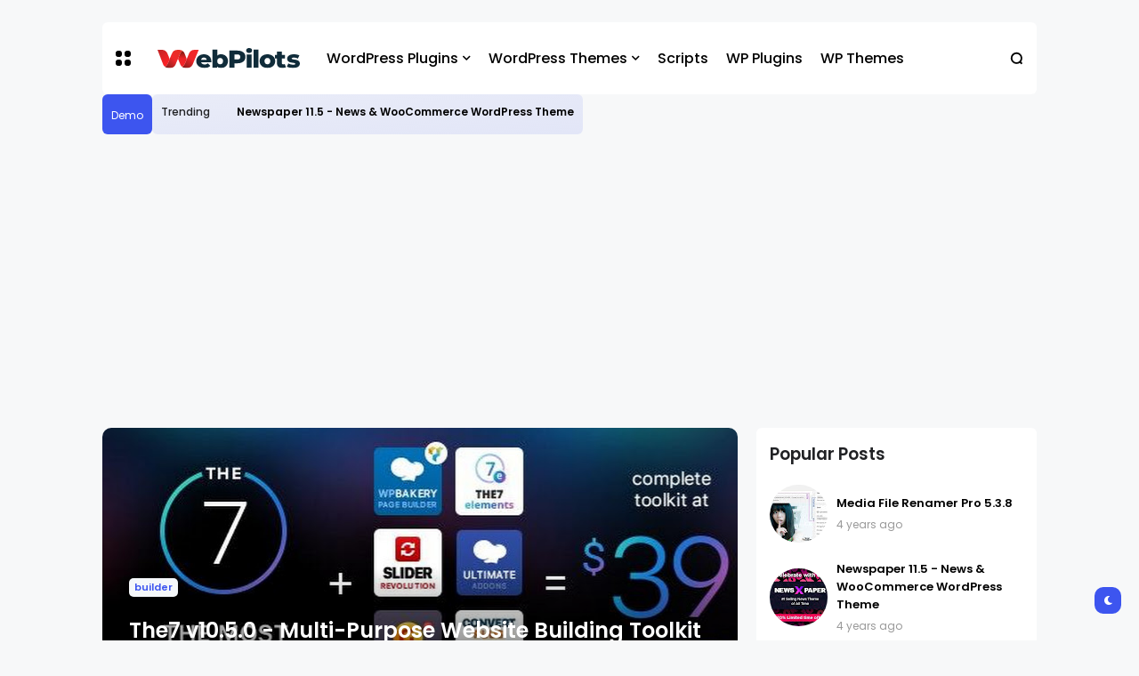

--- FILE ---
content_type: text/html; charset=UTF-8
request_url: https://blog.webpilots.net/2022/03/the7-v1050-multi-purpose-website_29.html
body_size: 35712
content:
<!DOCTYPE html>
<html class='ltr' dir='ltr' lang='en-GB' xmlns='http://www.w3.org/1999/xhtml' xmlns:b='http://www.google.com/2005/gml/b' xmlns:data='http://www.google.com/2005/gml/data' xmlns:expr='http://www.google.com/2005/gml/expr'>
<head>
<meta content='text/html; charset=UTF-8' http-equiv='Content-Type'/>
<meta content='width=device-width, initial-scale=1, minimum-scale=1, maximum-scale=1, user-scalable=yes' name='viewport'/>
<title>The7 v10.5.0 - Multi-Purpose Website Building Toolkit WordPress Theme</title>
<link href='//fonts.gstatic.com' rel='dns-prefetch'/>
<link href='//dnjs.cloudflare.com' rel='dns-prefetch'/>
<link href='//1.bp.blogspot.com' rel='dns-prefetch'/>
<link href='//2.bp.blogspot.com' rel='dns-prefetch'/>
<link href='//3.bp.blogspot.com' rel='dns-prefetch'/>
<link href='//4.bp.blogspot.com' rel='dns-prefetch'/>
<link href='//www.blogger.com' rel='dns-prefetch'/>
<meta content='blogger' name='generator'/>
<link href='https://blog.webpilots.net/favicon.ico' rel='icon' type='image/x-icon'/>
<link href='https://blog.webpilots.net/2022/03/the7-v1050-multi-purpose-website_29.html' rel='canonical'/>
<meta content='wordpress plugins, wordpress themes,' name='description'/>
<link href='https://lh3.googleusercontent.com/blogger_img_proxy/[base64]w1600' rel='image_src'/>
<!-- Metadata for Open Graph protocol. See http://ogp.me/. -->
<meta content='en_gb' property='og:locale'/>
<meta content='article' property='og:type'/>
<meta content='The7 v10.5.0 - Multi-Purpose Website Building Toolkit WordPress Theme' property='og:title'/>
<meta content='https://blog.webpilots.net/2022/03/the7-v1050-multi-purpose-website_29.html' property='og:url'/>
<meta content='wordpress plugins, wordpress themes,' property='og:description'/>
<meta content='WebPilots' property='og:site_name'/>
<meta content='https://lh3.googleusercontent.com/blogger_img_proxy/[base64]w1600' property='og:image'/>
<meta content='https://lh3.googleusercontent.com/blogger_img_proxy/[base64]w1600' name='twitter:image'/>
<meta content='summary_large_image' name='twitter:card'/>
<meta content='The7 v10.5.0 - Multi-Purpose Website Building Toolkit WordPress Theme' name='twitter:title'/>
<meta content='https://blog.webpilots.net/2022/03/the7-v1050-multi-purpose-website_29.html' name='twitter:domain'/>
<meta content='wordpress plugins, wordpress themes,' name='twitter:description'/>
<link rel="alternate" type="application/atom+xml" title="WebPilots - Atom" href="https://blog.webpilots.net/feeds/posts/default" />
<link rel="alternate" type="application/rss+xml" title="WebPilots - RSS" href="https://blog.webpilots.net/feeds/posts/default?alt=rss" />
<link rel="service.post" type="application/atom+xml" title="WebPilots - Atom" href="https://www.blogger.com/feeds/6295463929031580395/posts/default" />

<link rel="alternate" type="application/atom+xml" title="WebPilots - Atom" href="https://blog.webpilots.net/feeds/7294325063649721314/comments/default" />
<!-- Font Awesome Free -->
<link href='https://use.fontawesome.com/releases/v5.15.4/css/all.css' rel='stylesheet'/>
<!-- Google Font -->
<link as='style' href='https://fonts.googleapis.com/css2?family=Poppins:wght@400;500;600;700&display=swap' rel='stylesheet'/>
<!-- Theme CSS Style -->
<style id='page-skin-1' type='text/css'><!--
/*!***************************************************************
* Theme Name          : Atlas
* Theme Version       : 1.0.0
* Theme Designer      : IW Studio
* Theme Description   : Creative Magazine & News Blogger Theme
****************************************************************/
/*-- Theme Properties --*/
:root{
--body-font:normal normal 16px Poppins;
--body-bg:#f7f8f9 none repeat fixed top center;
--body-bgc:#f7f8f9;
--hLogo-size:160px;
--main-color:#3d55ef;
--child-color:#1b2982;
--text-color:#202124;
--link-color:#000000;
--widget-bg:#ffffff;
--mega-bg:#f7f7f7;
--links-bg:#f5f8fa;
--quotes-bg:#2a2a2a;
--quotes-c:#ffffff;
--bquote-bg:#f5f8fa;
--check-bg:#4ab33c;
--info-bg:#1528a4;
--exclamation-bg:#dd9d16;
--error-bg:#ef0c0c;
--border-radius:10px;
--border-c:#f3f3f3;
--transition: all .3s;
--transition-2: all .4s ease;
--transform: translateX(-4%);
}
html.dark{
--body-bg:#242d4a none repeat fixed top left;
--body-bgc:#242d4a;
--main-color:#136594;
--child-color:#6010a9;
--text-color:#e7e7e7;
--link-color:#e7e7e7;
--widget-bg:#1d2239;
--mega-bg:#1d2239;
--links-bg:#252f59;
--border-c:#1d2545;
--quotes-bg:#24272a;
--bquote-bg:#1d2545;
}
html.rtl{
--body-font: normal normal 15px 'Tajawal',sans-serif;
--transform: translateX(4%);
}
/*!**********************************
* Reset
*************************************/
html {
position: relative;
-webkit-text-size-adjust: 100%;
}
a,
abbr,
acronym,
address,
applet,
b,
big,
blockquote,
body,
caption,
center,
cite,
code,
dd,
del,
dfn,
div,
dl,
dt,
em,
fieldset,
font,
form,
h1,
h2,
h3,
h4,
h5,
h6,
html,
i,
iframe,
img,
ins,
kbd,
label,
legend,
li,
object,
p,
pre,
q,
s,
samp,
small,
span,
strike,
strong,
sub,
sup,
table,
tbody,
td,
tfoot,
th,
thead,
tr,
tt,
u,
ul,
var {
padding: 0;
margin: 0;
border: 0;
outline: 0;
vertical-align: baseline;
background: 0;
text-decoration: none;
}
iframe {
border-radius: var(--border-radius);
max-width: 100%;
}
ol,
ul {
padding: 0;
list-style: none;
margin: 0;
}
u {
text-decoration: underline;
}
strike {
text-decoration: line-through;
}
pre {
white-space: pre-wrap;
}
.clear,
.clearfix {
clear: both;
}
a[style*="1em"] {
margin: 0 !important;
}
/*!**********************************
* General
***********************************/
.quickedit,
.cookie-choices-info {
display:none;
visibility:hidden;
opacity:0
}
h1,
h2,
h3,
h4,
h5,
h6 {
word-wrap: break-word;
font-weight: 600;
}
.postBody {
line-height: 1.8;
}
.postBody h1,
.postBody h2,
.postBody h3 {
margin-top: 1em;
margin-bottom: 1em;
}
.postBody ul {
list-style: disc;
}
.postBody ol {
list-style: decimal;
}
.postBody ul,
.postBody ol {
margin: 0 0 0 1.2em;
}
.rtl .postBody ul,
.rtl .postBody ol {
margin: 0 1.2em 0 0;
}
.postBody p {
margin-top: 1em;
margin-bottom: 1em;
}
li > ul,
li > ol {
margin: 0;
}
b,
strong {
font-weight: 600;
}
dfn,
cite,
em,
i {
font-style: normale;
}
abbr,
acronym {
cursor: help;
}
mark,
ins {
text-decoration: none;
}
img {
height: auto;
max-width: 100%;
border-radius: var(--border-radius);
}
button,
input,
select,
textarea {
vertical-align:baseline;
*vertical-align:middle;
border: 0;
background: 0;
}
button,
html input[type="button"],
input[type="reset"],
input[type="submit"]{
border:0;
outline:none;
cursor:pointer;
padding:0;
-webkit-appearance:button
}
input[type="checkbox"],
input[type="radio"]{
box-sizing:border-box;
padding:0
}
input[type="search"]{
-webkit-appearance:textfield;
-webkit-box-sizing:content-box;
-moz-box-sizing:content-box;
box-sizing:content-box
}
input[type="search"]::-webkit-search-decoration{
-webkit-appearance:none
}
button::-moz-focus-inner,
input::-moz-focus-inner{
border:0;
padding:0
}
input[type="text"],
input[type="email"],
input[type="password"],
input[type="search"],
input[type="url"]{
border:0;
font-size:inherit;
padding:0;
}
input[type="text"]:focus,
input[type="email"]:focus,
input[type="password"]:focus,
input[type="search"]:focus,
input[type="url"]:focus,
textarea:focus{
outline:none;
}
a {
color: var(--link-color);
text-decoration: none;
}
a:active,
a:focus,
a:hover {
color: var(--main-color);
}
*,
:after,
:before {
-webkit-box-sizing: border-box;
-moz-box-sizing: border-box;
box-sizing: border-box;
}
.fa,
.fas {
font-weight: 900;
}
.fa,
.far,
.fas {
font-family: "Font Awesome 5 Free";
}
.faStyle a:before,
.fab{
font-family:"Font Awesome 5 Brands";
}
body {
position: relative;
background: var(--body-bg);
color: var(--text-color);
font: var(--body-font);
}
body.offScroll {
overflow: hidden;
height: 100%;
}
.no-items.section,
.settings.wrapper,
.postaAds.wrapper {
opacity:0;
visibility: hidden;
display: none;
}
.ads {
text-align: center;
}
.widget-heading {
display: flex;
align-items: center;
justify-content: space-between;
}
.widget-heading > *:not(:last-child) {
margin: 0 15px 0 0;
}
.rtl .widget-heading > *:not(:last-child) {
margin: 0 0 0 15px;
}
.viewAll {
margin-inline-start: auto;
font-size: 10px;
color: #999;
}
.gridLayout .posts {
display: -ms-grid;
display: grid;
grid-gap: 20px;
-ms-grid-gap: 20px;
}
.post {
position: relative;
}
.postImage {
position: relative;
overflow: hidden;
}
.comment .hasImage,
.category .hasImage,
.post .hasImage,
.category .noImage,
.post .noImage {
display: block;
width: 100%;
height: 100%;
background-size: cover;
background-position: center;
background-repeat: no-repeat;
}
.post .hasImage {
width: 105%;
}
.postCat {
background-color: var(--links-bg);
padding: 2px 6px;
border-radius: 5px;
font-size: 11px;
font-weight: 600;
}
.postCat a {
color: var(--main-color);
}
.postSnippet {
color: #676767;
font-size: 12px;
margin-bottom: 15px;
}
.dark .postSnippet {
color: #cdcdcd;
}
.postMeta {
display: flex;
align-items: center;
font-size: 12px;
color: #999;
flex-wrap: wrap;
}
.postMeta > span {
display: flex;
align-items: center;
}
.postMeta > span:not(:last-child) {
margin: 0 5px 0 0;
}
.rtl .postMeta > span:not(:last-child) {
margin: 0 0 0 5px;
}
.postAuthor {
text-transform: uppercase;
}
.postMeta > span:not(:last-child):after {
content: '';
width: 3px;
height: 3px;
background-color: #999;
border-radius: 100px;
margin: 0 2px 0 7px;
}
.rtl .postMeta > span:not(:last-child):after {
margin: 0 7px 0 2px;
}
.postMeta > span.postCat:after {
display:none;
}
.postImage .hasImage.lazy {
transition: var(--transition-2);
-webkit-transition: var(--transition-2);
}
.postImage:hover .hasImage.lazy {
-webkit-transform: var(--transform);
transform: var(--transform);
}
.slider-2 .item-0 > .postImage [data-icon="video"]:before,
.grid-1 [data-icon="video"]:before,
.tabs-1 .item-0 [data-icon="video"]:before,
.sided-2 .item-0 [data-icon="video"]:before,
.FeaturedPost [data-icon="video"]:before {
top: 25px;
left: 25px;
right: auto;
transform: none;
}
.rtl .slider-2 .item-0 > .postImage [data-icon="video"]:before,
.rtl .grid-1 [data-icon="video"]:before,
.rtl .tabs-1 .item-0 [data-icon="video"]:before,
.rtl .sided-2 .item-0 [data-icon="video"]:before,
.rtl .FeaturedPost [data-icon="video"]:before {
right: 25px;
left: auto;
}
.sided-4 [data-icon="video"]:before {
top: 8px;
right: 8px;
left: auto;
transform: none;
width: 20px;
height: 20px;
border-radius: 7px;
}
.rtl .sided-4 [data-icon="video"]:before {
left: 8px;
right: auto;
}
.FeaturedPost [data-icon="video"]:before {
right: 65px;
left: auto;
}
.rtl .FeaturedPost [data-icon="video"]:before {
left: 65px;
right: auto;
}
[data-icon="video"]:before {
content: "";
position: absolute;
width: 30px;
height: 30px;
background-image: url("data:image/svg+xml,%3Csvg xmlns='http://www.w3.org/2000/svg' viewBox='0 0 20 20' stroke-linecap=' round' stroke-linejoin='round'%3E%3Cpolygon fill='none' stroke-width='6' stroke='%23000' points='6.5,5 14.5,10 6.5,15'%3E%3C/polygon%3E%3C/svg%3E");
background-color: rgb(255 255 255);
top: 50%;
right: 50%;
background-size: 50%;
background-repeat: no-repeat;
background-position: 55% center;
transform: translate(50%,-50%);
border-radius: var(--border-radius);
}
.tabsLoading.loader-1 {
position: absolute;
width: 100%;
height: 100%;
top: 0;
background-image: linear-gradient(to top left, var(--widget-bg) -30%,#0000 310%);
}
.tabContent {
position: relative;
}
/*!**********************************
* ShortCode
***********************************/
/*====== Drop Caps ======*/
.postBody a[href="#dropcap"] {
font-size: 73px;
font-weight: 500;
line-height: 62px;
float: left;
display: inline-block;
margin: 0 10px 0 0;
pointer-events: none;
cursor: default;
}
.rtl .postBody a[href="#dropcap"] {
float: right;
margin: 0 0 0 10px;
}
/*====== Links ======*/
.postBody.content a:not([class],[href="#dropcap"]) {
background-image: linear-gradient(to top left, var(--main-color) -2500%,#0000 300%);
}
.postBody.content a:not([class],[href="#dropcap"]) {
-webkit-transition: .4s;
transition: .4s;
background-position: 0 100%;
background-repeat: repeat-x;
font-weight: 600;
background-size: 4px 3px;
text-decoration: none;
-webkit-transition: background-size .2s;
transition: all .5s;
}
.postBody.content a:not([class],[href="#dropcap"]):hover {
background-size: 4px 50px;
}
/*====== Buttons ======*/
.postBody a.faStyle {
color: var(--main-color);
background-image: linear-gradient(to top left, var(--main-color) -2500%,#0000 300%);
padding: 10px 20px;
display: inline-block;
border-radius: 8px;
margin-bottom: 6px;
}
.postBody a.faStyle i {
margin: 0 10px 0 0;
}
.rtl .postBody a.faStyle i {
margin: 0 0 0 10px;
}
/*====== Block Quote ======*/
.postBody blockquote {
background-color: var(--bquote-bg);
border-radius: 6px;
padding: 30px 30px 30px 70px;
position: relative;
display: block;
}
.postBody blockquote:not(.faStyle):before {
content: "\f10e";
font-family: 'Font Awesome 5 Free';
font-weight: 600;
position: absolute;
left: 30px;
}
/*====== Msgs ======*/
.postBody blockquote.faStyle {
background-color: var(--main-color);
color: #fff;
padding: 15px;
display: inline-block;
border-radius: 6px;
margin: 5px 0;
}
.postBody blockquote.check {
background-color: #0000;
background-image: linear-gradient(to top left, var(--check-bg) -2500%,#0000 300%);
color: var(--check-bg);
}
.postBody blockquote.info {
background-color: #0000;
background-image: linear-gradient(to top left, var(--info-bg) -2500%,#0000 300%);
color: var(--info-bg);
}
.postBody blockquote.exclamation {
background-color: #0000;
background-image: linear-gradient(to top left, var(--exclamation-bg) -2500%,#0000 300%);
color: var(--exclamation-bg);
}
.postBody blockquote.times {
background-color: #0000;
background-image: linear-gradient(to top left, var(--error-bg) -2500%,#0000 300%);
color: var(--error-bg);
}
.postBody blockquote.faStyle i {
width: 23px;
height: 23px;
display: inline-flex;
align-items: center;
justify-content: center;
font-size: 12px;
margin: 0 10px 0 0;
}
.rtl .postBody blockquote.faStyle i {
margin: 0 0 0 10px;
}
/*!**********************************
* Header
*************************************/
.header.wrapper {
position: relative;
width: 100%;
z-index: 1;
max-width: 1080px;
margin: 0 auto;
padding-left: 15px;
padding-right: 15px;
transition: var(--transition);
}
.header.fixed {
position: fixed;
max-width: 100%;
top: 0;
padding: 0;
}
.header.fixed .mainBar {
margin: 0;
}
.header.fixed .mainBar .rowThree {
opacity: 0;
visibility: hidden;
}
/*====== mainBar ======*/
.mainBar {
width: 100%;
position: relative;
margin-top: 25px;
margin-bottom: 25px;
}
.mainBar .rowOne {
width: 100%;
position: relative;
}
.mainBar .rowTwo {
position: relative;
justify-content: space-between;
padding: 0 15px;
background-color: var(--widget-bg);
border-radius: 6px;
}
.dark .mainBar .rowTwo {
background-image: linear-gradient(90deg, var(--main-color) 0, var(--child-color) 100%);
}
.mainBar .rowTwo,
.mainBar .rowTwo .colOne {
display: flex;
align-items: center;
width: 100%;
}
.mainBar .rowTwo .colOne > div:not(:last-child) {
margin: 0 30px 0 0;
}
.rtl .mainBar .rowTwo .colOne > div:not(:last-child) {
margin: 0 0 0 30px;
}
.mainBar .rowTwo.noMenu {
padding: 15px;
}
.mainBar .rowTwo .colTwo {
display: flex;
align-items: center;
}
.mainBar .rowTwo .colTwo > div:not(:last-child) {
margin: 0 15px 0 0;
}
.rtl .mainBar .rowTwo .colTwo > div:not(:last-child) {
margin: 0 0 0 15px;
}
/*------ ticker ------*/
.mainBar .rowThree {
display: inline-flex;
}
.mainBar .rowThree .colOne {
display: flex;
align-items: center;
padding: 10px;
background-color: var(--main-color);
color: #fff;
border-radius: 6px;
}
.mainBar .rowThree .colOne.no-items {
display: none;
}
.mainBar .rowThree .colOne a {
color: #fff;
font-size: 12px
}
.mainBar .rowThree .colTwo {
padding: 10px;
background-image: linear-gradient(to top left, var(--main-color) -2500%,#0000 300%);
border-radius: 6px;
}
.mainBar .rowThree ul {
display: flex;
flex-wrap: wrap;
align-items: center;
}
.mainBar .rowThree .showBar {
display: none;
}
.mainBar .rowThree li:not(:last-child) {
margin: 0 15px 0 0;
}
.rtl .mainBar .rowThree li:not(:last-child) {
margin: 0 0 0 15px;
}
.mainBar .rowThree .PopularPosts {
display: flex;
align-items: center;
}
.mainBar .rowThree .title {
font-size: 12px;
font-weight: 500;
margin: 0 5px 0 0;
}
.rtl .mainBar .rowThree .title {
margin: 0 0 0 5px;
}
.mainBar .rowThree .itemWrap:not(.item-0) {
display: none;
}
.mainBar .rowThree .post {
display: flex;
align-items: center;
flex-wrap: wrap;
}
.mainBar .rowThree .post > *:not(:last-child) {
margin: 0 5px 0 0;
}
.rtl .mainBar .rowThree .post > *:not(:last-child) {
margin: 0 0 0 5px;
}
.mainBar .rowThree .postTitle {
font-size: 12px;
}
.mainBar .rowThree .postImage {
width: 20px;
height: 20px;
flex: 0 0 20px;
border-radius: 100px;
}
/*------ slidePanel ------*/
.panelOpen a {
display: grid;
grid-template-columns: 1fr 1fr;
grid-gap: 3px;
}
.dark .panelOpen a:hover,
.dark .panelOpen a:focus {
color: var(--link-color);
}
.panelOpen i {
background-color: currentColor;
width: 7px;
height: 7px;
display: block;
border-radius: 3px;
}
.slidePanel {
position: fixed;
top: 0;
left: 0;
height: 100%;
width: 100%;
visibility: hidden;
z-index: 2;
}
.slidePanel.visible {
visibility: visible;
}
.slidePanel:after {
position: absolute;
content: "";
background-color: var(--links-bg);
opacity: .99;
top: 0;
bottom: 0;
left: 0;
width: 100%;
height: 100%;
cursor: pointer;
}
.panelInner {
position: fixed;
max-width: 300px;
width: 100%;
height: 100%;
top: 0;
background-color: var(--widget-bg);
z-index: 1;
transform: translate3d(-100%, 0, 0);
transition: var(--transition);
}
.rtl .panelInner {
transform: translate3d(100%, 0, 0);
}
.slidePanel.visible .panelInner {
transform: translate3d(0, 0, 0);
}
.panelHeader {
display: flex;
justify-content: space-between;
align-items: center;
height: 65px;
padding: 10px 15px;
border-bottom: 1px solid var(--border-c);
}
.panelHeader img {
display: block;
width: 100%;
max-width: 70px;
}
.panelContent {
padding: 15px;
overflow: auto;
height: calc(100% - 65px);
}
.panelContent::-webkit-scrollbar {
width: 12px;
}
.panelContent::-webkit-scrollbar-track {
background-color: var(--widget-bg);
}
.panelContent::-webkit-scrollbar-thumb {
background-color: var(--main-color);
border: 4px solid var(--widget-bg);
border-radius: 8px;
}
.panelContent .widget {
border-radius: 6px;
margin-bottom: 25px;
display: grid;
grid-row-gap: 20px;
}
.panelContent #menu-2 > li > ul {
padding: 0 0 0 5px;
}
.rtl .panelContent #menu-2 > li > ul {
padding: 0 5px 0 0;
}
.panelContent #menu-2 > li > a {
font-weight: 500;
}
.panelContent #menu-2 li a {
padding: 5px 0;
display: inline-block;
}
.panelContent #menu-2 .hasMenu > a {
display: flex;
align-items: center;
justify-content: space-between;
}
.panelContent #menu-2 .hasMenu > a:after {
content: "\f054";
font-size: 9px;
font-weight: 600;
font-family: 'Font Awesome 5 Free';
}
.rtl .panelContent #menu-2 .hasMenu > a:after {
content: "\f053";
}
.panelContent #menu-2 .hasMenu.down > a:after {
content: "\f078";
}
.panelContent #menu-2 .subItem {
display: none;
}
.panelContent #menu-2 .hasMenu.down .subItem {
display: block;
}
.panelContent #menu-2 .subMenu li {
margin-top: 10px;
}
/*------ mainBar Logo ------*/
.mainBar .headerLogo img {
width: var(--hLogo-size);
flex: 0 0 var(--hLogo-size);
display: flex;
border-radius: 0;
}
.mainBar .headerTitle .title {
font-size: 21px;
font-weight: 600;
}
/*------ mainBar Menu ------*/
.mainMenu #menu-1 {
display: flex;
align-items: center;
flex-wrap: wrap;
}
.mainMenu #menu-1 > li:not(:last-child) {
margin: 0 20px 0 0;
}
.rtl .mainMenu #menu-1 > li:not(:last-child) {
margin: 0 0 0 20px;
}
.mainMenu #menu-1 ul li {
position: relative;
}
.mainMenu #menu-1 .subItem {
display: none;
}
.mainMenu #menu-1 > li >  a {
position: relative;
font-weight: 500;
padding: 28px 0;
display: flex;
align-items: center;
}
.dark .mainMenu #menu-1 > li > a:hover,
.dark .mainMenu #menu-1 > li > a:focus {
color: var(--link-color);
}
.mainMenu #menu-1 > li > a:before {
position: absolute;
content: "";
height: 3px;
background-color: var(--main-color);
right: 1px;
margin: 0 auto;
bottom: 0;
width: calc(100% - 1px);
transition: var(--transition-2);
transform: scaleX(0);
transform-origin: top right;
}
.dark .mainMenu #menu-1 > li > a:before {
background-color: var(--link-color);
}
.mainMenu #menu-1 > li:hover > a:before {
transform: scaleX(1);
}
.mainMenu #menu-1 > li >  a:after {
margin: 0 0 0 5px;
}
.rtl .mainMenu #menu-1 > li >  a:after {
margin: 0 5px 0 0;
}
.mainMenu #menu-1 > li > ul {
position: absolute;
visibility: hidden;
opacity: 0;
background-color: var(--mega-bg);
transform: translateY(-10px);
transition: var(--transition);
pointer-events: none;
}
.mainMenu #menu-1 > li:hover > ul {
visibility: visible;
opacity: 1;
z-index: 1;
transform: translateY(0);
pointer-events: auto;
}
/*------ Sub Menu ------*/
.mainMenu .hasMenu > a:after {
content: "\f078";
font-weight: 600;
font-size: 10px;
font-family: "Font Awesome 5 Free";
}
.mainMenu .subMenu {
width: 150px;
border-radius: 6px;
}
.mainMenu #menu-1 .subMenu .subItem {
display: block;
}
.mainMenu .subMenu .subItem:not(:last-child) {
border-bottom: 1px solid #7878780d;
}
.mainMenu .subMenu .subItem a {
padding: 10px;
display: flex;
}
/*------ Mega Menu ------*/
.mainMenu .hasMega > a:after {
content: "\f078";
font-weight: 600;
font-size: 10px;
font-family: "Font Awesome 5 Free";
}
.mainMenu .megaMenu {
display: flex;
width: 100%;
left: 0;
right: 0;
overflow: hidden;
border-radius: 6px;
}
.mainMenu .megaMenu .tabsSelect {
width: 215px;
flex: 0 0 215px;
display: flex;
flex-direction: column;
padding: 15px;
background-image: linear-gradient(to top left, var(--main-color) -2500%,#0000 300%);
}
.mainMenu .megaMenu .tabsSelect li:not(:last-child) {
margin-bottom: 15px;
}
.mainMenu .megaMenu .tabsSelect li {
font-weight: 500;
display: flex;
align-items: center;
justify-content: space-between;
}
.mainMenu .megaMenu .tabsSelect .active:after {
content: "\f105";
font-family: 'Font Awesome 5 Free';
font-weight: 600;
color: var(--main-color);
}
.rtl .mainMenu .megaMenu .tabsSelect .active:after {
content: "\f104";
}
.mainMenu .megaMenu .tabsSelect .active a {
color: var(--main-color);
}
.megaMenu .tabContent:not(.active) {
display: none;
}
.mainMenu .posts {
width: 100%;
display: flex;
padding: 15px;
overflow: auto;
}
.mainMenu .megaMenu > .posts .post {
min-width: 188px;
}
.mainMenu .megaMenu .tabContent .post {
flex: 0 0 186.25px;
}
.mainMenu .posts::-webkit-scrollbar {
height: 12px;
}
.mainMenu .posts::-webkit-scrollbar-track {
background-color: var(--border-c);
}
.mainMenu .posts::-webkit-scrollbar-thumb {
background-color: var(--main-color);
border: 4px solid var(--border-c);
border-radius: 8px;
}
.mainMenu .post:not(:last-child) {
margin: 0 20px 0 0;
}
.rtl .mainMenu .post:not(:last-child) {
margin: 0 0 0 20px;
}
.mainMenu .post {
width: 100%;
display: flex;
flex-direction: column;
}
.mainMenu .post > div:not(:last-child) {
margin-bottom: 15px;
}
.mainMenu .postImage {
width: 100%;
height: 175px;
border-radius: var(--border-radius);
}
.mainMenu .postTitle {
font-size: 14px;
margin-bottom: 10px;
}
.mainMenu .postCat,
.mainMenu .postAuthor {
display: none;
}
/*------ Popup Search ------*/
.searchOpen a {
display: grid;
}
.dark .searchOpen a:hover,
.dark .searchOpen a:focus {
color: var(--link-color);
}
.popSearch {
position: fixed;
top: 0;
left: 0;
right: 0;
bottom: 0;
background-color: var(--links-bg);
opacity: .99;
z-index: 2;
width: 100%;
height: 100%;
display: none;
}
.popSearch.visible {
display: flex;
}
.popSearch .searchInner {
margin: auto;
max-width: 600px;
position: relative;
width: 100%;
padding-left: 15px;
padding-right: 15px;
}
.popSearch form {
width: 100%;
padding: 20px 15px;
background-image: linear-gradient(to top left, var(--main-color) -2500%,#0000 300%);
font-size: 19px;
color: var(--main-color);
display: flex;
justify-content: space-between;
border-radius: 4px;
}
.popSearch button {
color: var(--main-color);
margin: 0 0 0 10px;
}
.rtl .popSearch button {
margin: 0 10px 0 0;
}
.popSearch input {
color: var(--main-color);
width: 100%;
padding: 0;
}
.popSearch input[type="text"]::placeholder {
color: var(--main-color);
}
.searchResults {
position: relative;
display: grid;
grid-gap: 20px;
width: 100%;
max-height: 405px;
overflow: auto;
border-top: 1px solid var(--mega-bg);
background-color: var(--widget-bg);
padding: 15px;
border-radius: 6px;
}
.searchResults h4 {
color: #999;
font-weight: 400;
}
.searchResults::-webkit-scrollbar {
width: 12px;
}
.searchResults::-webkit-scrollbar-track {
background-color: var(--widget-bg);
}
.searchResults::-webkit-scrollbar-thumb {
background-color: var(--main-color);
border: 4px solid var(--widget-bg);
border-radius: 8px;
}
.searchResults .postImage {
width: 70px;
height: 70px;
flex: 0 0 70px;
border-radius: var(--border-radius);
}
.searchResults .posts {
display: flex;
flex-direction: column;
}
.searchResults .post:not(:last-child) {
margin-bottom: 15px;
}
.searchResults .post {
display: flex;
align-items: center;
}
.searchResults .post > div:not(:last-child) {
margin: 0 15px 0 0;
}
.rtl .searchResults .post > div:not(:last-child) {
margin: 0 0 0 15px;
}
.searchResults .postTitle {
font-size: 14px;
margin-bottom: 5px;
}
.searchTags span {
background-color: var(--links-bg);
padding: 4px 9px;
border-radius: 5px;
font-size: 12px;
font-weight: 400;
margin-right: 0 5px 0 0;
}
.rtl .searchTags span {
margin-right: 0 0 0 5px;
}
.searchTags span.postCat a {
color: var(--link-color);
}
/*!**********************************
* Main Wrapper
*************************************/
.main.wrapper {
position: relative;
width: 100%;
display: flex;
flex-direction: column;
}
.main.wrapper > div:not(:last-child) {
margin-bottom: 25px;
}
.main.noBlock,
body:not(.Home) .main.wrapper {
margin-top: 25px;
}
.layouts {
width: 100%;
position: relative;
}
/*====== Block 1 ======*/
.main .rowOne {
width: 100%;
display: flex;
flex-direction: column;
max-width: 1080px;
margin: 0 auto;
padding-left: 15px;
padding-right: 15px;
}
.main .rowOne > div:not(:last-child) {
margin-bottom: 25px;
}
.main .rowOne .layoutOne > div:not(:last-child) {
margin-bottom: 20px;
}
/*------ Slider 1 ------*/
.slider-1 .loader-1,
[data-collect*="slider-1"] .loader-1 {
min-height: 120px;
}
.slider-1 {
padding: 15px;
background-color: var(--widget-bg);
border-radius: 6px;
}
.slider-1 .slide-2 .post {
display: flex;
align-items: center;
}
.slider-1 .slide-2 .post > div:not(:last-child) {
margin: 0 15px 0 0;
}
.rtl .slider-1 .slide-2 .post > div:not(:last-child) {
margin: 0 0 0 15px;
}
.slider-1 .slide-2 .postImage {
width: 90px;
height: 90px;
flex: 0 0 90px;
border-radius: 100px;
}
.slider-1 .slide-2 .postTitle {
font-size: 13px;
margin-bottom: 5px;
}
.slider-1 .slide-2 .postAuthor {
display: none;
}
/*------ Block 1 Ads ------*/
.main .rowOne .ads {
max-width: 880px;
margin: 0 auto;
position: relative;
}
/*====== Block 2 ======*/
.main .rowTwo {
width: 100%;
max-width: 1080px;
margin: 0 auto;
display: flex;
padding-left: 15px;
padding-right: 15px;
flex-wrap: wrap;
justify-content: flex-start;
-webkit-justify-content: flex-start;
}
.main .rowTwo > *:not(:last-child) {
margin: 0 2% 0 0;
}
.rtl .main .rowTwo > *:not(:last-child) {
margin: 0 0 0 2%;
}
.main .rowTwo .widget:not(.Blog),
.main .rowTwo .postInner,
.main .rowTwo .blogPosts {
background-color: var(--widget-bg);
padding: 15px;
border-radius: 6px;
margin-bottom: 25px;
display: grid;
grid-row-gap: 20px;
}
.main .rowTwo .postInner.hasHead .postBody img {
display: none;
}
.main .rowTwo .widget.FeaturedPost,
.main .rowTwo .widget.AdSense,
.main .rowTwo .widget[data-type="Ads"],
.main .rowTwo .widget[data-type="Featured"] {
background-color: #0000;
padding: 0;
}
/*====== Main Sidebar wrapper ======*/
.mainSide {
width: 30%;
}
.noSide .mainBlog {
width:100%
}
.noSide .mainSide {
display:none
}
/*====== mainBlog wrapper ======*/
.mainBlog {
width: 68%;
margin: 0 auto 0 0;
}
.rtl .mainBlog {
margin: 0 0 0 auto;
}
/*====== PopularPosts ======*/
.PopularPosts:not([data-type="Ticker"]) .posts {
display: grid;
grid-gap: 20px;
}
.PopularPosts:not([data-type="Ticker"]) .post {
display: flex;
align-items: center;
}
.PopularPosts:not([data-type="Ticker"]) .post > div:not(:last-child) {
margin: 0 10px 0 0;
}
.rtl .PopularPosts:not([data-type="Ticker"]) .post > div:not(:last-child) {
margin: 0 0 0 10px;
}
.PopularPosts:not([data-type="Ticker"]) .postImage {
width: 65px;
height: 65px;
flex: 0 0 65px;
border-radius: 100px;
}
.PopularPosts:not([data-type="Ticker"]) .postTitle {
font-size: 13px;
margin-bottom: 5px;
}
/*====== FeaturedPost ======*/
.FeaturedPost .postImage {
height: 350px;
border-radius: 6px;
width: 100%;
}
.FeaturedPost .hasImage.lazy:before {
background-image: linear-gradient(180deg,rgba(0,0,0,0) 0,rgba(0,0,0,0) 45%,rgba(0,0,0,.4) 60%,#000000d9 100%);
position: absolute;
content: '';
width: 100%;
height: 100%;
left: 0;
top: 0;
right: 0;
}
.FeaturedPost .postImage a:after {
content: "";
position: absolute;
width: 30px;
height: 30px;
background-image: url("data:image/svg+xml,%3Csvg xmlns='http://www.w3.org/2000/svg' viewBox='0 0 24 24' fill='%23fff'%3E%3Cpath d='M18.7167969,12.5253906c-0.7381592-1.3974609-1.8897705-2.5983887-3.2472534-3.4315186L15.0595703,5.925293 C16.2315674,5.0093994,17,3.5991821,17,2c0-1.3740234-2.5917969-2-5-2S7,0.6259766,7,2 c0,1.5993042,0.7684937,3.0095825,1.9406738,3.9254761L8.52948,9.0947876 c-1.3568726,0.8323975-2.5081177,2.0325317-3.2462769,3.430603c-0.3154297,0.5961914-0.3701172,1.3217773-0.1513672,1.9897461 c0.2001953,0.6108398,0.6162109,1.1064453,1.1401367,1.3603516c1.5718994,0.762146,3.3653564,1.0270386,4.8193359,1.098938 l0.409668,6.5568237C11.5175781,23.7949219,11.7358398,24,12,24s0.4824219-0.2050781,0.4990234-0.46875l0.409668-6.5568237 c1.4539795-0.0718994,3.2473755-0.336731,4.8188477-1.0984497c0.5244141-0.2543945,0.9404297-0.75,1.140625-1.3608398 C19.0869141,13.847168,19.0322266,13.121582,18.7167969,12.5253906z'%3E%3C/path%3E%3C/svg%3E");
background-color: var(--main-color);
background-size: 55%;
background-repeat: no-repeat;
background-position: center;
border-radius: var(--border-radius);
top: 25px;
right: 25px;
}
.FeaturedPost .postDetails {
position: absolute;
bottom: 0;
padding: 30px;
left: 0;
right: 0;
transition: var(--transition);
}
.FeaturedPost .post:hover .postDetails {
bottom: 10px;
}
.FeaturedPost .postTitle {
margin-top: 15px;
margin-bottom: 15px;
font-size: 19px;
}
.FeaturedPost .postTitle a {
color: #fff;
}
.FeaturedPost .postMeta {
color: #f9f9f9;
}
/*====== LinkList ======*/
.PageList ul,
.LinkList:not([data-type="Icons"],[data-type="Quotes"],[data-type="Nav"]) ul:not(.noDir) {
display: flex;
flex-direction: column;
flex-wrap: wrap;
}
.PageList li:not(:last-child),
.LinkList:not([data-type="Icons"],[data-type="Quotes"],[data-type="Nav"]) ul:not(.noDir) li:not(:last-child,.subItem) {
margin-bottom:10px;
}
/*------ Icons ------*/
.LinkList[data-type="Icons"] ul {
display: grid;
grid-template-columns: 1fr 1fr;
grid-gap: 20px;
}
.LinkList[data-type="Icons"] li a {
display: flex;
align-items: center;
}
.LinkList[data-type="Icons"] li a:before {
display: inline-flex;
align-items: center;
flex-wrap: wrap;
background-color: var(--child-color);
color: #fff;
padding: 12px 10px;
border-radius: 8px;
margin: 0 10px 0 0;
}
.rtl .LinkList[data-type="Icons"] li a:before {
margin: 0 0 0 10px;
}
.LinkList[data-type="Icons"] .hasCount {
display: flex;
flex-direction: column;
font-size: 12px;
font-weight: 500;
}
/*------ Quotes ------*/
.LinkList[data-type="Quotes"] {
background-color: var(--quotes-bg);
color: var(--quotes-c);
display: block;
}
.LinkList[data-type="Quotes"] .owl-nav {
display: grid;
grid-template-columns: 1fr 1fr;
grid-gap: 8px;
}
.rtl .LinkList[data-type="Quotes"] .owl-nav {
direction: rtl;
}
.LinkList[data-type="Quotes"] button {
color: var(--quotes-c);
}
.LinkList[data-type="Quotes"] .disabled {
opacity: .5;
}
.LinkList[data-type="Quotes"] ul {
overflow: hidden;
}
.LinkList[data-type="Quotes"] ul > .quote:not(.item-0) {
display: none;
}
.LinkList[data-type="Quotes"] .quote p {
padding-bottom: 10px;
margin-top: 20px;
display: flex;
}
.LinkList[data-type="Quotes"] .quote span {
font-size: 12px;
text-align: end;
display: block;
font-style: italic;
padding: 4px;
}
.LinkList[data-type="Quotes"] .quote p:before {
content: '\f10d';
font-family: 'Font Awesome 5 Free';
font-weight: 600;
font-size: 30px;
color: #00000059;
}
.LinkList[data-type="Quotes"] .quote p:before {
margin: 0 10px 0 0;
}
.rtl .LinkList[data-type="Quotes"] .quote p:before {
margin: 0 0 0 10px;
}
/*====== Label ======*/
.listLabel ul {
display: flex;
flex-wrap: wrap;
flex-direction: column;
}
.listLabel li:not(:last-child) {
margin-bottom: 10px;
}
.listLabel li a {
display: inline-flex;
flex-wrap: wrap;
align-items: center;
}
.listLabel .labelCount {
background-color: var(--links-bg);
min-width: 20px;
height: 20px;
padding-left: 4px;
padding-right: 4px;
display: flex;
align-items: center;
justify-content: center;
font-size: 11px;
border-radius: 4px;
margin: 0 10px 0 0;
}
.rtl .listLabel .labelCount {
margin: 0 0 0 10px;
}
.cloudLabel ul {
display: flex;
flex-wrap: wrap;
}
.cloudLabel li {
margin: 0 4px 4px 0;
}
.rtl .cloudLabel li {
margin: 0 0 4px 4px;
}
.cloudLabel li a {
background-color: var(--child-color);
color: #fff;
padding: 4px 8px;
border-radius: 4px;
font-size: 13px;
display: block;
}
/*------ Featured ------*/
.featuredLabel {
display: grid;
grid-template-columns: 1fr;
grid-gap: 15px;
align-items: start;
}
.layouts .featuredLabel {
grid-template-columns: 1fr 1fr 1fr;
grid-gap: 20px;
}
.featuredLabel .category {
position: relative;
border-radius: var(--border-radius);
overflow: hidden;
}
.featuredLabel .category .catImage {
width: 100%;
height: 100%;
position: absolute;
}
.featuredLabel .category a {
color: #fff;
word-break: break-all;
}
.featuredLabel .category .hasImage.lazy:before {
content: '';
position: absolute;
left: 0;
bottom: 0;
right: 0;
width: 100%;
height: 100%;
background-image: linear-gradient(to top left, #000000b3 -30%,#0000 310%);
}
.featuredLabel .category .catDetails {
padding: 25px 20px;
display: flex;
align-items: center;
justify-content: space-between;
}
.featuredLabel .catName {
position: relative;
}
.featuredLabel .catCount {
position: relative;
background-color: #ffffff4a;
width: 25px;
height: 25px;
flex: none;
padding-left: 5px;
padding-right: 5px;
font-weight: 500;
color: #fff;
font-size: 12px;
display: flex;
align-items: center;
justify-content: center;
border-radius: 8px;
}
/*====== multiplePosts ======*/
.multiplePosts {
display: grid;
grid-gap: 35px;
}
.multiplePosts .post {
display: flex;
flex-direction: row;
}
.multiplePosts .post > div:not(:last-child) {
margin: 0 20px 0 0;
}
.rtl .multiplePosts .post > div:not(:last-child) {
margin: 0 0 0 20px;
}
.multiplePosts .postImage {
flex: 0 0 220px;
width: 220px;
height: 200px;
border-radius: var(--border-radius);
}
.multiplePosts .postTitle {
font-size: 21px;
margin-top: 20px;
margin-bottom: 20px;
}
.multiplePosts .postRead a {
color: var(--main-color);
font-weight: 500;
}
/*------ Load More Button ------*/
.blogPager.noPosts,
.blogPager .noMore,
.blogPager .loading {
display: none;
}
.blogPager .noMore.visible {
display: block;
}
.blogPager .loadMore,
.blogPager .loading.visible {
background-color: var(--main-color);
color: #fff;
padding: 12px 20px;
display: inline-grid;
grid-template-columns: auto auto;
grid-gap: 5px;
border-radius: 6px;
}
/*====== singlePost ======*/
.singlePost .postHeader {
position: relative;
background-color: var(--widget-bg);
border-bottom: 1px solid var(--border-c);
padding: 15px;
display: flex;
flex-direction: column;
border-radius: 6px 6px 0 0;
}
.singlePost .postHeader > *:not(:last-child) {
margin-bottom: 20px;
}
.singlePost .postHeader .authorImage {
width: 20px;
height: 20px;
flex: 0 0 20px;
margin: 0 8px 0 0;
border-radius: 100px;
overflow: hidden;
position: relative;
}
.rtl .singlePost .postHeader .authorImage {
margin: 0 0 0 8px;
}
.singlePost .postHeader .authorImage .noImage {
display: flex;
text-transform: uppercase;
font-size: 8px;
justify-content: center;
color: #000000a6;
align-items: center;
background-image: linear-gradient(to top left, var(--main-color) -600%,#0000 300%);
}
.singlePost .postDesc {
position: absolute;
padding: 30px;
bottom: 0;
left: 0;
right: 0;
}
.singlePost .postHeader .postImage {
width: 100%;
height: 350px;
margin-bottom: 0;
}
.singlePost .postHeader.hasImage {
padding: 0;
overflow: hidden;
width: 100%;
border-bottom: 0;
border-radius: var(--border-radius);
margin-bottom: 20px;
}
.singlePost .postHeader > .postDesc > *:not(:last-child) {
margin-bottom: 20px;
}
.singlePost .postHeader .postImage .hasImage.lazy:before {
background-image: linear-gradient(
180deg,rgba(0,0,0,0) 0,rgba(0,0,0,0) 45%,rgb(0 0 0 / 27%) 60%,#000000d9 100%);
position: absolute;
content: '';
width: 100%;
height: 100%;
left: 0;
top: 0;
right: 0;
}
.singlePost .postDesc .postCat {
display: inline-block;
}
.singlePost .postDesc .postTitle {
color: #fff;
}
.singlePost .postDesc .postMeta {
color: #f9f9f9;
}
/*------ Breadcrumbs ------*/
#breadcrumb {
margin-bottom: 20px;
font-size: 12px;
color: #999;
}
#breadcrumb a {
color: #999;
}
/*------ Post inner ------*/
.postInner .flexLayout {
width: 100%;
}
.afterAd .widget {
margin-bottom: 0;
margin-top: 25px;
}
@media screen and (min-width: 640px) {
.main .rowTwo .postInner {
display: flex;
flex-direction: row-reverse;
border-radius: 0 0 6px 6px;
}
.main .rowTwo .postInner.hasHead {
border-radius: 6px;
}
.main .rowTwo .postInner > div:not(:last-child) {
margin: 0 0 0 20px;
}
.rtl .main .rowTwo .postInner > div:not(:last-child) {
margin: 0 20px 0 0;
}
/*------ Post share ------*/
.postShare {
width: 40px;
flex: 0 0 40px;
}
.shareButtons {
display: flex;
flex-direction: column;
font-size: 12px;
align-items: center;
background-color: var(--links-bg);
padding: 15px;
border-radius: 6px;
}
.shareButtons li:not(:last-child) {
margin-bottom: 20px;
}
.shareButtons span {
display: none;
}
}
.shareButtons li:not(.visible) {
display: none;
}
.shareButtons .facebook-f a {
color: #062db9;
}
.shareButtons .twitter a {
color: #20a1eb;
}
.shareButtons .linkedin a {
color: #0b69f5;
}
.shareButtons .pinterest-p a {
color: #eb2020;
}
.shareButtons .telegram a {
color: #4b3bcf;
}
.shareButtons .reddit a {
color: #ffab0f;
}
.shareButtons .whatsapp a {
color: #009f55;
}
/*------ Related Posts ------*/
.relatedPosts {
padding: 15px;
background-color: var(--widget-bg);
border-radius: 6px;
margin-bottom: 25px;
}
.relatedPosts .posts {
-ms-grid-columns: 1fr 1fr 1fr;
grid-template-columns: repeat(3,1fr);
}
.relatedPosts .post {
display: flex;
flex-direction: column;
}
.relatedPosts .post > div:not(:last-child) {
margin-bottom: 15px;
}
.relatedPosts .postImage {
width: 100%;
height: 195px;
border-radius: var(--border-radius);
}
.relatedPosts .postTitle {
font-size: 14px;
margin-top: 10px;
margin-bottom: 10px;
}
/*------ Post Tags ------*/
.postLabels {
margin-top: 25px;
}
.postLabels .labelName {
display: inline-block;
padding: 1px 7px;
font-size: 12px;
border-radius: 5px;
border: 1px solid var(--border-c);
}
.postLabels .labelName:before {
content: "# ";
font-family: 'Font Awesome 5 Free';
}
/*------ Post Comments widget ------*/
.postComments .comments {
display: none;
}
.postComments.visible .comments {
display: block;
}
.postComments .commentsToggle a {
display: block;
text-align: center;
background-color: var(--main-color);
color: #fff;
border-radius: 6px;
padding: 15px 0;
margin-bottom: 25px;
}
.postComments .commentsToggle a:after {
content: "\f078";
font-weight: 600;
font-size: 10px;
font-family: "Font Awesome 5 Free";
}
.postComments.visible .commentsToggle a:after {
content: "\f077";
}
#comments .widget-heading {
margin-bottom: 20px;
}
#comments .comments-content ol > li.comment > .avatar-image-container {
margin: 20px 20px 0 20px;
}
#comments .avatar-image-container {
float: left;
border-radius: 100px;
overflow: hidden;
width: 40px;
height: 40px;
margin: 0 20px 0 0;
}
.rtl #comments .avatar-image-container {
float: right;
margin: 0 0 0 20px;
}
#comments .avatar-image-container img {
width: 100%;
height: 100%;
background-color: var(--widget-bg);
background-size: 100%;
background-position: center;
background-repeat: no-repeat;
}
#comments .comments-content ol > li.comment > .comment-block {
position: relative;
padding: 20px;
}
#comments .comment-block .comment-header {
margin-right: 50px;
}
#comments .comments-content .user a {
font-style: normal;
font-weight: 600;
text-transform: uppercase;
margin-left: 15px;
display: block;
font-size: 13px;
}
#comments .datetime a {
color: #999;
font-size: 12px;
}
#comments .comments-content ol > li.comment {
margin-bottom: 20px;
overflow: hidden;
border: 1px solid #0000000d;
border-radius: 6px;
}
#comments .comments-content ol > li.comment > .comment-replies > .comment-thread:not(.hidden) {
padding: 20px 0;
}
#comments .comments-content ol > li.comment > .comment-replybox-single {
padding: 0 20px;
}
#comments .comment-block .comment-content {
margin: 10px 0 10px 60px;
font-size: 85%;
font-weight: 500;
}
.rtl #comments .comment-block .comment-content {
margin: 10px 60px 10px 0;
}
#comments .comment-actions a {
font-size: 10px;
margin: 0 0 0 60px;
font-weight: 500;
color: var(--main-color);
}
.rtl #comments .comment-actions a {
margin: 0 60px 0 0;
}
#comments .comment-reply {
font-size: 12px;
font-weight: 500;
}
#comments .comment-replies .comment {
padding-left: 5%;
}
#emo-box, #hide-emo,
.comment-form p,
.comment_author_flag,
.continue,
.loadmore,
span.thread-toggle {
display: none;
}
#top-continue {
display: block;
}
.noAvatar {
width: 100%;
display: flex;
text-transform: uppercase;
font-size: 14px;
justify-content: center;
color: #00000054;
font-weight: 700;
align-items: center;
height: 100%;
background-image: linear-gradient(to top left, var(--main-color) -600%,#0000 300%);
}
#comments .comment-actions .item-control {
display: none;
}
/*------ Tabs 1 ------*/
.main .rowTwo .widget.tabs-1 {
background-color: #0000;
padding: 0;
}
.layouts .tabsSelect {
display: flex;
flex-wrap: wrap;
margin: 0 0 0 auto;
background-image: linear-gradient(to top left, var(--main-color) -2500%,#0000 300%);
border-radius: 4px;
}
.rtl .layouts .tabsSelect {
margin: 0 auto 0 0;
}
.layouts .tabs-1 > .tabsSelect {
margin: 0 auto 0 0;
}
.rtl .layouts .tabs-1 > .tabsSelect {
margin: 0 0 0 auto;
}
.layouts .tabsSelect li {
padding: 4px 8px;
font-size: 12px;
border-radius: 4px;
font-weight: 500;
}
.layouts .tabsSelect .active {
background-color: var(--main-color);
}
.layouts .tabsSelect a {
color: var(--text-color);
}
.layouts .tabsSelect .active a {
color: var(--links-bg);
}
.tabs-1 .tabContent:not(.active) {
display: none;
}
.tabs-1 .posts {
-ms-grid-columns: 1fr 1fr;
grid-template-columns: repeat(2,1fr);
align-items: start;
}
.tabs-1 .wrpBlock {
display: -ms-grid;
display: grid;
grid-gap: 20px;
-ms-grid-gap: 20px;
background-color: var(--widget-bg);
padding: 15px;
border-radius: 6px;
}
.tabs-1 .wrpBlockTwo {
display: -ms-grid;
display: grid;
grid-gap: 20px;
-ms-grid-gap: 20px;
-ms-grid-columns: 1fr 1fr;
grid-template-columns: repeat(2,1fr);
background-color: var(--widget-bg);
padding: 15px;
border-radius: 6px;
grid-column: span 2;
}
.tabs-1 .item-0 {
height: 450px;
}
.tabs-1 .post:not(.item-0) {
display: flex;
}
.tabs-1 .postImage {
border-radius: var(--border-radius);
}
.tabs-1 .post:not(.item-0) .postImage {
width: 90px;
height: 90px;
flex: 0 0 90px;
margin: 0 15px 0 0;
border-radius: 100px;
}
.rtl .tabs-1 .post:not(.item-0) .postImage {
margin: 0 0 0 15px;
}
.tabs-1 .item-0 .hasImage.lazy:before {
background-image: linear-gradient(180deg,rgba(0,0,0,0) 0,rgba(0,0,0,0) 45%,rgba(0,0,0,.4) 60%,#000000d9 100%);
position: absolute;
content: '';
width: 100%;
height: 100%;
left: 0;
top: 0;
right: 0;
}
.tabs-1 .post:not(.item-0) .postTitle {
margin-top: 10px;
font-size: 15px;
}
.tabs-1 .post:not(.item-0) .postMeta {
display: none;
}
.tabs-1 .item-0 .postDetails {
position: absolute;
bottom: 0;
left: 0;
right: 0;
padding: 30px;
transition: var(--transition);
}
.tabs-1 .item-0:hover .postDetails {
bottom: 10px;
}
.tabs-1 .item-0 .postImage {
width: 100%;
height: 100%;
}
.tabs-1 .item-0 .postImage .noImage.lazy {
filter: invert(1);
}
.tabs-1 .item-0 .postTitle {
margin-top: 15px;
margin-bottom: 15px;
font-size: 19px;
}
.tabs-1 .item-0 .postTitle a {
color: #fff;
}
.tabs-1 .item-0 .postMeta {
color: #f9f9f9;
}
/*------ Sided 1 ------*/
.sided-1 .post {
display: flex;
}
.sided-1 .postImage {
width: 72px;
height: 72px;
flex: 0 0 72px;
border-radius: var(--border-radius);
margin: 0 10px 0 0;
}
.rtl .sided-1 .postImage {
margin: 0 0 0 10px;
}
.sided-1 .postTitle {
font-size: 13px;
margin-bottom: 10px;
}
.sided-1 .postCat,
.sided-1 .postAuthor {
display: none;
}
/*------ Sided 2 ------*/
.main .rowTwo .widget.sided-2 {
padding: 0;
background-color: #0000;
}
.sided-2 .post:not(.item-0) {
display: flex;
}
.sided-2 .wrpBlock {
display: -ms-grid;
display: grid;
grid-gap: 20px;
-ms-grid-gap: 20px;
background-color: var(--widget-bg);
padding: 15px;
border-radius: 6px;
}
.sided-2 .item-0 .postImage {
width: 100%;
height: 300px;
border-radius: var(--border-radius);
}
.sided-2 .post:not(.item-0) .postImage {
width: 72px;
height: 72px;
flex: 0 0 72px;
border-radius: var(--border-radius);
margin: 0 10px 0 0;
}
.rtl .sided-2 .post:not(.item-0) .postImage {
margin: 0 0 0 10px;
}
.sided-2 .item-0 .hasImage.lazy:before {
background-image: linear-gradient(180deg ,rgba(0,0,0,0) 0,rgba(0,0,0,0) 45%,rgba(0,0,0,.4) 60%,#000000d9 100%);
position: absolute;
content: '';
width: 100%;
height: 100%;
left: 0;
top: 0;
right: 0;
}
.sided-2 .item-0 .postDetails {
position: absolute;
bottom: 0;
left: 0;
right: 0;
padding: 25px;
transition: var(--transition);
}
.grid-1 .item-0:hover .postDetails {
bottom: 10px;
}
.sided-2 .item-0 .postTitle {
font-size: 17px;
margin-top: 15px;
margin-bottom: 15px;
}
.sided-2 .post:not(.item-0) .postTitle {
font-size: 13px;
margin-top: 10px;
margin-bottom: 10px;
}
.sided-2 .item-0 .postTitle a {
color: #fff;
}
.sided-2 .item-0 .postMeta {
color: #f9f9f9;
}
.sided-2 .post:not(.item-0) .postCat,
.sided-2 .postAuthor {
display: none;
}
/*------ Sided 3 ------*/
.sided-3 .posts {
counter-reset: count;
}
.sided-3 .post {
display: flex;
}
.sided-3 .postCat,
.sided-3 .postAuthor {
display: none;
}
.sided-3 .postTitle {
font-size: 13px;
margin-bottom: 10px;
}
.sided-3 .post:before {
content: '0' counter(count);
counter-increment: count;
font-weight: 700;
font-size: 19px;
margin: 0 15px 0 0;
opacity: .2;
}
.rtl .sided-3 .post:before {
margin: 0 0 0 15px;
}
/*------ Sided 4 ------*/
.main .rowTwo .widget.sided-4 {
padding: 0;
background-color: #0000;
}
.sided-4 .postImage {
position: absolute;
width: 100%;
height: 100%;
bottom: 0;
left: 0;
right: 0;
border-radius: var(--border-radius);
}
.sided-4 .hasImage.lazy:before {
background-image: linear-gradient(180deg ,rgba(0,0,0,0) 0,rgba(0,0,0,0) 45%,rgba(0,0,0,.4) 60%,#000000d9 100%);
position: absolute;
content: '';
width: 100%;
height: 100%;
left: 0;
top: 0;
right: 0;
}
.sided-4 .postDetails {
padding: 25px;
}
.sided-4 .postCat {
position: relative;
}
.sided-4 .postTitle {
position: relative;
font-size: 15px;
margin-top: 10px;
}
.sided-4 .postTitle a {
color: #fff;
}
.sided-4 .postMeta {
display: none;
}
/*------ Grid 1 ------*/
.grid-1 .posts {
-ms-grid-columns: 1fr 1fr 1fr 1fr 1fr 1fr 1fr 1fr;
grid-template-columns: repeat(8,1fr);
}
.grid-1 .post {
grid-column: span 2;
}
.grid-1 .item-1 {
grid-column: span 4;
grid-row: span 2;
}
.grid-1 .postImage {
width: 100%;
height: 247px;
border-radius: var(--border-radius);
}
.grid-1 .item-1 .postImage {
height: 514px;
}
.grid-1 .hasImage.lazy:before {
background-image: linear-gradient(
180deg,rgba(0,0,0,0) 0,rgba(0,0,0,0) 45%,rgba(0,0,0,.4) 60%,#000000d9 100%);
position: absolute;
content: '';
width: 100%;
height: 100%;
left: 0;
top: 0;
right: 0;
}
.grid-1 .postDetails {
position: absolute;
bottom: 0;
left: 0;
right: 0;
padding: 25px;
transition: var(--transition);
}
.grid-1 .item-1 .postDetails {
padding: 30px;
}
.grid-1 .post:not(.item-1):hover .postDetails {
bottom: 5px;
}
.grid-1 .item-1:hover .postDetails {
bottom: 10px;
}
.grid-1 .postTitle {
font-size: 15px;
margin-top: 10px;
margin-bottom: 10px;
}
.grid-1 .postTitle a {
color: #fff;
}
.grid-1 .item-1 .postTitle {
margin-top: 15px;
margin-bottom: 15px;
font-size: 24px;
}
.grid-1 .postMeta {
color: #f9f9f9;
}
.grid-1 .post:not(.item-1) .postAuthor {
display: none;
}
/*------ Grid 1 : 4 items ------*/
.grid-1 .numPosts-4 .item-2 {
grid-row: span 2;
}
.grid-1 .numPosts-4 .item-2 .postImage {
height: 514px;
}
/*------ Grid 1 : 3 items ------*/
.grid-1 .numPosts-3 .item-1 {
grid-column: 1/ span 6;
grid-row: 1/ span 2;
}
/*------ Grid 1 : 2 items ------*/
.grid-1 .numPosts-2 .item-0 {
grid-column: span 4;
grid-row: span 2;
}
.grid-1 .numPosts-2 .item-0 .postImage {
height: 514px;
}
.grid-1 .numPosts-2 .item-0 .postTitle {
font-size: 24px;
}
/*------ Grid 1 : 1 item ------*/
.grid-1 .numPosts-1 .item-0 {
grid-column: span 8;
}
.grid-1 .numPosts-1 .item-0 .postImage {
height: 514px;
}
.grid-1 .numPosts-1 .item-0 .postTitle {
font-size: 24px;
}
/*------ Grid 2 ------*/
.grid-2 .posts {
grid-template-columns: 1fr 1fr;
}
.grid-2 .post:not(.item-0,.item-1) {
display: flex;
}
.grid-2 .item-0 .postImage,
.grid-2 .item-1 .postImage {
width: 100%;
height: 300px;
margin-bottom: 15px;
border-radius: var(--border-radius);
}
.grid-2 .post:not(.item-0,.item-1) .postImage {
width: 90px;
height: 90px;
flex: 0 0 90px;
border-radius: var(--border-radius);
}
.grid-2 .post:not(.item-0,.item-1) > div:not(:last-child) {
margin: 0 15px 0 0;
}
.rtl .grid-2 .post:not(.item-0,.item-1) > div:not(:last-child) {
margin: 0 0 0 15px;
}
.grid-2 .item-0 .postTitle,
.grid-2 .item-1 .postTitle {
margin-bottom: 15px;
margin-top: 15px;
font-size: 17px;
}
.grid-2 .post:not(.item-0,.item-1) .postTitle {
margin-bottom: 10px;
font-size: 14px;
}
.grid-2 .post:not(.item-0,.item-1) .postCat,
.grid-2 .post:not(.item-0,.item-1) .postAuthor {
display: none;
}
/*------ Slider 2 ------*/
.main .rowTwo .widget.slider-2 {
padding: 0;
background-color: #0000;
}
.slider-2 .item-0 > .postImage {
width: 100%;
height: 450px;
border-radius: var(--border-radius);
}
.slider-2 .item-0 > .postDetails {
position: absolute;
bottom: 0;
left: 0;
right: 0;
padding: 30px;
transition: var(--transition);
}
.slider-2 .post:not(.item-0) .postImage {
width: 90px;
height: 90px;
flex: 0 0 90px;
border-radius: var(--border-radius);
border: 2px solid #fff;
}
.slider-2 .post:not(.item-0) {
display: flex;
}
.slider-2 .post:not(.item-0) > div:not(:last-child) {
margin: 0 15px 0 0;
}
.rtl .slider-2 .post:not(.item-0) > div:not(:last-child) {
margin: 0 0 0 15px;
}
.slider-2 .wrpBlock {
margin-top: 35px;
}
.slider-2 .post:not(.item-0) .postTitle {
margin-bottom: 10px;
font-size: 15px;
}
.slider-2 .postTitle a {
color: #fff;
}
.slider-2 .item-0 > .postDetails > .postTitle {
margin-bottom: 15px;
margin-top: 15px;
font-size: 24px;
}
.slider-2 .item-0:hover > .postDetails {
bottom: 10px;
}
.slider-2 .postMeta {
color: #f9f9f9;
}
.slider-2 .post:not(.item-0) .postAuthor {
display: none;
}
.slider-2 .item-0 > .postImage .hasImage.lazy:before {
background-image: linear-gradient(
180deg
,rgba(0,0,0,0) 0,rgba(0,0,0,0) 45%,rgba(0,0,0,.4) 60%,#000000d9 100%);
position: absolute;
content: '';
width: 100%;
height: 100%;
left: 0;
top: 0;
right: 0;
}
.slider-2 .owl-nav {
display: flex;
flex-wrap: wrap;
margin: 0 0 0 auto;
background-image: linear-gradient(to top left, var(--main-color) -2500%,#0000 300%);
border-radius: 4px;
}
.rtl .slider-2 .owl-nav {
margin: 0 auto 0 0;
}
.slider-2 .owl-nav button {
padding: 7px 9px;
font-size: 10px;
border-radius: 4px;
font-weight: 500;
}
.slider-2 .owl-nav button:not(.disabled) {
background-color: var(--main-color);
color: var(--links-bg);
}
.slider-2 .owl-nav button:before {
font-weight: 600;
font-family: 'Font Awesome 5 Free';
}
.rtl .slider-2 .owl-nav .owl-next:before,
.slider-2 .owl-nav .owl-prev:before {
content: "\f053";
}
.rtl .slider-2 .owl-nav .owl-prev:before,
.slider-2 .owl-nav .owl-next:before {
content: "\f054";
}
/*!**********************************
* Widgets
*************************************/
/*------ Featured Comments ------*/
.gridLayout .comments {
display: grid;
grid-gap: 20px;
}
.gridLayout .comments .comment {
display: grid;
grid-template-columns: 50px 1fr;
grid-column-gap: 10px;
}
.gridLayout .comments .commentImage {
width: 50px;
height: 50px;
position: relative;
overflow: hidden;
border-radius: 100px;
grid-row: span 2;
}
.gridLayout .commentImage .noImage {
width: 100%;
display: flex;
text-transform: uppercase;
font-size: 16px;
justify-content: center;
color: var(--main-color);
font-weight: 700;
align-items: center;
height: 100%;
background-color: var(--body-bgc);
background-image: linear-gradient(to top left, var(--main-color) -2500%,#0000 300%);
}
.gridLayout .comments .commentAuthor {
font-size: 12px;
text-transform: uppercase;
}
.gridLayout .comments .commentSnip {
font-size: 12px;
color: #676767;
}
/*------ Search widget ------*/
.BlogSearch .search-input input {
background-color: var(--links-bg);
padding: 15px;
border-radius: 6px;
width: 100%;
}
.BlogSearch .search-action {
background-color: var(--main-color);
color: #fff;
border-radius: 6px;
padding: 10px 15px;
margin-top: 10px;
}
/*------ Profile widget ------*/
.Profile .profile-img {
border-radius: 100px;
max-width: 100px;
max-height: 113px;
}
.Profile .profile-data {
font-weight: 500;
text-transform: uppercase;
margin-bottom: 10px;
}
.Profile .widget-content > a {
display: block;
text-align: center;
margin-bottom: 15px;
}
.Profile .profile-textblock {
font-size: 13px;
color: #676767;
}
.Profile .profile-link {
margin-top: 10px;
display: inline-block;
}
/*------ Contactform widget ------*/
.contact-form-widget input:not(.contact-form-button-submit),
.contact-form-widget textarea {
width: 100%;
padding: 10px 0;
margin-bottom: 20px;
border-bottom: 2px solid var(--border-c);
color: var(----link-color);
}
.contact-form-widget input:not(.contact-form-button-submit):focus,
.contact-form-widget textarea:focus {
border-color: var(--main-color);
}
/*!**********************************
* Footer
*************************************/
.footer.wrapper {
width: 100%;
padding-left: 15px;
padding-right: 15px;
max-width: 1080px;
margin: 0 auto;
}
.footer.wrapper .rowOne {
display: flex;
}
.footer.wrapper .footerCols {
display: flex;
align-items: flex-start;
width: 100%;
background-color: var(--widget-bg);
border-radius: 6px;
}
.footer.wrapper .footerCol {
width: 42%;
background-image: linear-gradient(to top left, var(--main-color) -2500%,#0000 300%);
border-radius: 6px;
}
.footer.wrapper .footerCol .widget,
.footer.wrapper .footerCols .widget {
width: 100%;
display: grid;
grid-gap: 20px;
position: relative;
padding: 30px;
}
.footer.wrapper .footerCol .footerLogo img,
.footer.wrapper .footerCols .footerLogo img {
max-width: 70px;
}
.footer.wrapper .footerCol .caption,
.footer.wrapper .footerCols .caption {
font-size: 13px;
}
.footer.wrapper .footerCol .info,
.footer.wrapper .footerCols .info {
color: #999;
display: block;
font-size: 12px;
margin-top: 10px;
}
.footer.wrapper .footerCol .info i,
.footer.wrapper .footerCols .info i {
margin-inline-end: 5px;
}
.footer.wrapper .rowTwo {
padding-bottom: 25px;
padding-top: 25px;
}
.footerDetails {
display: flex;
justify-content: space-between;
flex-wrap: wrap;
align-items: center;
}
.footerDetails ul {
display: flex;
align-items: center;
}
.footerDetails li:not(:last-child) {
margin: 0 15px 0 0;
}
.rtl .footerDetails li:not(:last-child) {
margin: 0 0 0 15px;
}
.footerDetails .LinkList[data-type="Icons"] li.faStyle a {
background-color: #0000;
background-image: none;
}
/*!**********************************
* Other
*************************************/
.LinkList[data-type="Icons"] .facebook a:before {background-color: #062db9}
.LinkList[data-type="Icons"] .facebook strong{color: #062db9}
.LinkList[data-type="Icons"] .facebook-f a:before{background-color: #062db9}
.LinkList[data-type="Icons"] .facebook-f strong{color: #062db9}
.LinkList[data-type="Icons"] .twitter a:before{background-color: #20a1eb}
.LinkList[data-type="Icons"] .twitter strong{color: #20a1eb}
.LinkList[data-type="Icons"] .youtube a:before{background-color: #eb2020}
.LinkList[data-type="Icons"] .youtube strong{color: #eb2020}
.LinkList[data-type="Icons"] .pinterest a:before{background-color: #eb2020}
.LinkList[data-type="Icons"] .pinterest strong{color: #eb2020}
.LinkList[data-type="Icons"] .pinterest-p a:before{background-color: #eb2020}
.LinkList[data-type="Icons"] .pinterest-p strong{color: #eb2020}
.LinkList[data-type="Icons"] .paypal a:before{background-color: #2039eb}
.LinkList[data-type="Icons"] .paypal strong{color: #2039eb}
.LinkList[data-type="Icons"] .twitch a:before{background-color: #830899}
.LinkList[data-type="Icons"] .twitch strong{color: #830899}
.LinkList[data-type="Icons"] .stack-overflow a:before{background-color: #f5a20b}
.LinkList[data-type="Icons"] .stack-overflow strong{color: #f5a20b}
.LinkList[data-type="Icons"] .soundcloud a:before{background-color: #f5a20b}
.LinkList[data-type="Icons"] .soundcloud strong{color: #f5a20b}
.LinkList[data-type="Icons"] .github a:before{background-color: #000}
.LinkList[data-type="Icons"] .github strong{color: #000}
.LinkList[data-type="Icons"] .behance a:before{background-color: #000}
.LinkList[data-type="Icons"] .behance strong{color: #000}
.LinkList[data-type="Icons"] .tiktok a:before{background-color: #000}
.LinkList[data-type="Icons"] .tiktok strong{color: #000}
.LinkList[data-type="Icons"] .instagram a:before{background-image: radial-gradient(circle at 0 130%, #fdf497 0, #fdf497 5%, #fd5949 45%, #d6249f 60%, #8e28eb 90%)}
.LinkList[data-type="Icons"] .instagram strong{color: #fd7658}
.LinkList[data-type="Icons"] .codepen a:before{background-color: #000}
.LinkList[data-type="Icons"] .codepen strong{color: #000}
.LinkList[data-type="Icons"] .linkedin a:before{background-color: #0b69f5}
.LinkList[data-type="Icons"] .linkedin strong{color: #0b69f5}
.LinkList[data-type="Icons"] .telegram a:before{background-color: #0b69f5}
.LinkList[data-type="Icons"] .telegram strong{color: #0b69f5}
.plus a:before{content:'\f067';font-family:'Font Awesome 5 Free';font-weight:600}
.LinkList[data-type="Icons"] .facebook strong{color: #062db9}
.less a:before{content:'\f068'}
.blogger a:before{content:'\f37d'}
.apple a:before{content:'\f179'}
.amazon a:before{content:'\f270'}
.microsoft a:before{content:'\f3ca'}
.facebook a:before{content:'\f09a'}
.facebook-f a:before{content:'\f39e'}
.twitter a:before{content:'\f099'}
.rss a:before{content:'\f09e';font-family:'Font Awesome 5 Free';font-weight:900}
.youtube a:before{content:'\f167'}
.skype a:before{content:'\f17e'}
.stumbleupon a:before{content:'\f1a4'}
.tumblr a:before{content:'\f173'}
.vk a:before{content:'\f189'}
.stack-overflow a:before{content:'\f16c'}
.github a:before{content:'\f09b'}
.linkedin a:before{content:'\f0e1'}
.dribbble a:before{content:'\f17d'}
.soundcloud a:before{content:'\f1be'}
.behance a:before{content:'\f1b4'}
.digg a:before{content:'\f1a6'}
.instagram a:before{content:'\f16d'}
.pinterest a:before{content:'\f0d2'}
.pinterest-p a:before{content:'\f231'}
.twitch a:before{content:'\f1e8'}
.delicious a:before{content:'\f1a5'}
.codepen a:before{content:'\f1cb'}
.flipboard a:before{content:'\f44d'}
.reddit a:before{content:'\f281'}
.whatsapp a:before{content:'\f232'}
.messenger a:before{content:'\f39f'}
.snapchat a:before{content:'\f2ac'}
.telegram a:before{content:'\f3fe'}
.steam a:before{content:'\f3f6'}
.discord a:before{content:'\f392'}
.quora a:before{content:'\f2c4'}
.tiktok a:before{content:'\e07b'}
.share a:before{content:'\f064';font-family:'Font Awesome 5 Free';font-weight:900}
.email a:before{content:'\f0e0';font-family:'Font Awesome 5 Free'}
.external-link a:before{content:'\f35d';font-family:'Font Awesome 5 Free';font-weight:900}
.loader-1 {
position: relative;
width: 100%;
height: 100%;
display: flex;
text-align: center;
align-items: center;
justify-content: center;
min-height: 280px;
}
.loader-3 {
position: relative;
display: flex;
}
.loader-3:after,
.loader-1:after {
content: "";
display: block;
width: 30px;
height: 30px;
box-sizing: border-box;
margin: 0;
border: 2px solid #0000000f;
border-left-color: var(--main-color);
border-radius: 100%;
animation: spinner 0.65s infinite linear;
transform-origin: center;
}
.loader-3:after {
width: 20px;
height: 20px;
border-left-color: #fff;
}
@-webkit-keyframes spinner {
0% {-webkit-transform: rotate(0);transform: rotate(0);}to {-webkit-transform: rotate(1turn);transform: rotate(1turn);}
}
@keyframes spinner {
0% {-webkit-transform: rotate(0);transform: rotate(0);}to {-webkit-transform: rotate(1turn);transform: rotate(1turn);}
}
.toTop {
position: fixed;
right: 20px;
font-size: 12px;
bottom: 0;
transform: translateY(100%);
transition: var(--transition);
}
.rtl .toTop {
left: 20px;
right: auto;
}
.toTop.visible {
transform: translateY(-30px);
}
.toTop a {
color: var(--main-color);
display: flex;
width: 30px;
height: 30px;
border-radius: var(--border-radius);
background-image: linear-gradient(to top left, var(--main-color) -2500%,#0000 300%);
align-items: center;
justify-content: center;
}
.toTop a:before {
content: "\f30c";
font-weight: 600;
font-family: 'Font Awesome 5 Free';
}
.darkMode {
position: fixed;
right: 20px;
font-size: 10px;
bottom: 0;
transform: translateY(-30px);
transition: var(--transition);
}
.rtl .darkMode {
left: 20px;
right: auto;
}
.darkMode.visible {
transform: translateY(-63px);
}
.darkMode[data-trans="disabled"] {
transform: none;
}
.darkMode a {
color: #fff;
display: flex;
width: 30px;
height: 30px;
border-radius: var(--border-radius);
background-color: var(--main-color);
align-items: center;
justify-content: center;
}
.darkMode a:before {
content: "\f186";
font-family: 'Font Awesome 5 Free';
font-weight: 600;
}
.dark .darkMode a:before {
content: "\f185";
}
.main .rowTwo .ContactForm-wrapper .widget.ContactForm {
margin-bottom: 0;
padding: 0;
}
.ContactForm-wrapper .contact-form-button-submit {
background-color: var(--main-color);
color: #fff;
padding: 10px 15px;
margin-top: 10px;
border-radius: 6px;
}
.authorProfile {
display: flex;
margin-bottom: 25px;
}
.authorProfile .authorDesc {
background-color: #00000008;
padding: 15px;
border-radius: 6px;
}
.authorProfile .authorImage {
width: 100px;
height: 100px;
flex: 0 0 100px;
border-radius: var(--border-radius);
position: relative;
overflow: hidden;
margin: 0 15px 0 0;
}
.rtl .authorProfile .authorImage {
margin: 0 0 0 15px;
}
.authorProfile .authorImage .noImage {
display: flex;
text-transform: uppercase;
font-size: 16px;
justify-content: center;
color: #00000054;
font-weight: 700;
align-items: center;
background-image: linear-gradient(to top left, var(--main-color) -600%,#0000 300%);
}
.authorProfile .authorName {
text-transform: uppercase;
font-weight: 500;
margin-bottom: 7px;
display: block;
}
.authorProfile .authorAbout {
font-size: 13px;
color: #676767;
}
.errorContent {
background-color: var(--widget-bg);
padding: 15px;
text-align: center;
border-radius: 6px;
margin-bottom: 25px;
}
.errorContent-title {
font-size: 14em;
font-weight: 800;
}
.errorContent .backHome {
background-color: var(--main-color);
color: #fff;
padding: 10px 15px;
margin-top: 25px;
border-radius: 6px;
display: inline-block;
}
/*!**********************************
* Media Queries
*************************************/
@media screen and (max-width:910px) and (min-width:880px) {
.mainMenu {
display: none;
}
.mainBar .rowTwo {
padding: 13.5px 15px;
}
.tabs-1 .posts {
-ms-grid-columns: 1fr;
grid-template-columns: repeat(1,1fr);
}
.tabs-1 .wrpBlockTwo {
grid-column: span 1;
grid-template-columns: repeat(1,1fr);
}
.grid-1 .post {
grid-column: span 4;
}
.grid-1 .item-0,
.grid-1 .item-2 {
grid-column: span 3;
}
.grid-1 .item-1 {
grid-column: span 5;
}
.grid-1 .numPosts-4 .item-3 {
grid-column: span 5;
}
.grid-1 .numPosts-3 .item-1 {
grid-column: 1/ span 8;
}
.grid-1 .numPosts-3 .post:not(.item-1) {
grid-column: span 4;
}
.grid-2 .posts {
grid-template-columns: 1fr;
}
}
@media screen and (max-width:880px) {
.mainMenu {
display: none;
}
.mainBar .rowTwo {
padding: 13.5px 15px;
}
.grid-1 .post {
grid-column: span 4;
}
.grid-1 .item-0,
.grid-1 .item-2 {
grid-column: span 3;
}
.grid-1 .item-1 {
grid-column: span 5;
}
.grid-1 .numPosts-4 .item-3 {
grid-column: span 5;
}
.grid-1 .numPosts-3 .item-1 {
grid-column: 1/ span 8;
}
.grid-1 .numPosts-3 .post:not(.item-1) {
grid-column: span 4;
}
.mainBlog {
width: 100%;
}
.mainSide {
width: 100%;
}
.main .rowTwo > *:not(:last-child) {
margin: 0;
}
.multiplePosts .post {
flex-direction: column;
}
.multiplePosts .post > div:not(:last-child) {
margin: 0 0 20px 0;
}
.multiplePosts .postImage {
width: 100%;
flex: none;
}
.footer.wrapper .rowOne {
flex-direction: column;
}
.footer.wrapper .footerCol {
width: 100%;
}
}
@media screen and (max-width:640px) {
.mainBar .rowThree .PopularPosts {
display: block;
}
.mainBar .rowThree .widget-heading {
display: none;
}
.mainBar .rowThree .postImage {
float: left;
}
.rtl .mainBar .rowThree .postImage {
float: right;
}
.mainBar .rowThree .postTitle {
text-overflow: ellipsis;
white-space: nowrap;
overflow: hidden;
}
.mainBar .rowThree .post {
display: block;
}
.mainBar .rowThree {
display: flex;
}
.mainBar .rowThree .colTwo {
width: 100%;
}
.mainBar .rowThree ul {
display: none;
background-color: var(--child-color);
padding: 10px;
position: absolute;
bottom: -40px;
left: 0;
border-radius: 6px;
}
.mainBar .rowThree ul.visible {
display: flex;
}
.mainBar .rowThree .showBar {
display: block;
}
.mainBar .rowThree .showBar:before {
content: "\f0c9";
font-weight: 600;
font-size: 10px;
font-family: "Font Awesome 5 Free";
}
.tabs-1 .posts {
-ms-grid-columns: 1fr;
grid-template-columns: repeat(1,1fr);
}
.tabs-1 .wrpBlockTwo {
grid-column: span 1;
grid-template-columns: repeat(1,1fr);
}
.tabs-1 .item-0 {
height: 350px;
}
.tabs-1 .item-0 .postTitle {
font-size: 24px;
}
.grid-1 .post {
grid-column: span 8;
}
.grid-1 .item-1 {
grid-column: span 8;
grid-row: 1/ auto;
}
.grid-1 .item-1 .postImage {
height: 350px;
}
.grid-1 .post:not(.item-1) {
display: flex;
}
.grid-1 .post:not(.item-1) .postDetails {
position: relative;
padding: 0;
}
.grid-1 .post:not(.item-1) .postImage {
width: 90px;
height: 90px;
flex: 0 0 90px;
}
.grid-1 .post:not(.item-1) > *:not(:last-child) {
margin: 0 15px 0 0;
}
.rtl .grid-1 .post:not(.item-1) > *:not(:last-child) {
margin: 0 0 0 15px;
}
.grid-1 .post:not(.item-1) .postTitle a {
color: unset;
}
.grid-1 .post:not(.item-1) .hasImage.lazy::before {
visibility: hidden;
}
.grid-1 .numPosts-3 .post:not(.item-1) {
grid-column: span 8;
}
.grid-2 .posts {
grid-template-columns: 1fr;
}
.sided-2 .item-0 .postImage {
height: 350px;
}
.multiplePosts .postImage {
height: 310px;
}
.footer.wrapper .footerCols {
flex-direction: column;
}
.footer.wrapper .footerCols .widget {
padding: 15px;
}
.relatedPosts .posts {
-ms-grid-columns: 1fr;
grid-template-columns: repeat(1,1fr);
}
.relatedPosts .post {
flex-direction: row;
}
.relatedPosts .post > div:not(:last-child) {
margin: 0 15px 0 0;
}
.rtl .relatedPosts .post > div:not(:last-child) {
margin: 0 0 0 15px;
}
.relatedPosts .postImage {
width: 92px;
height: 92px;
flex: 0 0 92px;
}
.relatedPosts .postCat {
display: none;
}
.shareButtons {
display: flex;
flex-wrap: wrap;
}
.shareButtons li a {
display: inline-block;
padding: 6px 12px;
font-size: 12px;
border-radius: 6px;
border: 1px solid var(--border-c);
margin: 0 10px 8px 0;
}
.authorProfile .authorImage {
display: none;
}
.shareButtons .facebook-f a {
background-color: #4e5cff;
color: #fff;
}
.shareButtons .twitter a {
background-color: #4e9dff;
color: #fff;
}
.shareButtons .linkedin a {
background-color: #4f6a8b;
color: #fff;
}
.shareButtons .pinterest-p a {
background-color: #ed3d3d;
color: #fff;
}
.shareButtons .reddit a {
background-color: #e79822;
color: #fff;
}
.shareButtons .telegram a {
background-color: #172ed5;
color: #fff;
}
.shareButtons .whatsapp a {
background-color: #19a31d;
color: #fff;
}
.shareButtons .email a {
background-color: #000000;
color: #fff;
}
.shareButtons li a span {
display: none;
}
.authorProfile .authorImage {
display: none;
}
}
/*!***************************************************************************************
* Owl Carousel v2.3.4 - https://github.com/OwlCarousel2/OwlCarousel2/blob/master/LICENSE
******************************************************************************************/
.owl-carousel {
display: none;
width: 100%;
-webkit-tap-highlight-color: transparent;
/* position relative and z-index fix webkit rendering fonts issue */
position: relative;
}
.owl-carousel .owl-stage {
position: relative;
-ms-touch-action: pan-Y;
touch-action: manipulation;
-moz-backface-visibility: hidden;
/* fix firefox animation glitch */
}
.owl-carousel .owl-stage:after {
content: ".";
display: block;
clear: both;
visibility: hidden;
line-height: 0;
height: 0;
}
.owl-carousel .owl-stage-outer {
position: relative;
overflow: hidden;
padding: 0;
/* fix for flashing background */
-webkit-transform: translate3d(0px, 0px, 0px);
}
.owl-carousel .owl-wrapper,
.owl-carousel .owl-item {
-webkit-backface-visibility: hidden;
-moz-backface-visibility: hidden;
-ms-backface-visibility: hidden;
-webkit-transform: translate3d(0, 0, 0);
-moz-transform: translate3d(0, 0, 0);
-ms-transform: translate3d(0, 0, 0);
}
.owl-carousel .owl-item {
position: relative;
min-height: 1px;
float: left;
-webkit-backface-visibility: hidden;
-webkit-tap-highlight-color: transparent;
-webkit-touch-callout: none;
}
.owl-carousel .owl-item img {
display: block;
width: 100%;
}
.owl-carousel .owl-nav.disabled,
.owl-carousel .owl-dots.disabled {
display: none;
}
.owl-carousel .owl-prev,
.owl-carousel .owl-next,
.owl-carousel .owl-dot {
cursor: pointer;
-webkit-user-select: none;
-khtml-user-select: none;
-moz-user-select: none;
-ms-user-select: none;
user-select: none;
}
.owl-carousel .owl-prev,
.owl-carousel .owl-next,
.owl-carousel .owl-dot {
background: none;
color: inherit;
border: none;
padding: 0;
font: inherit;
}
.owl-carousel.owl-loaded {
display: block;
}
.owl-carousel.owl-loading {
opacity: 0;
display: block;
}
.owl-carousel.owl-hidden {
opacity: 0;
}
.owl-carousel.owl-refresh .owl-item {
visibility: hidden;
}
.owl-carousel.owl-drag .owl-item {
-ms-touch-action: pan-y;
touch-action: pan-y;
-webkit-user-select: none;
-moz-user-select: none;
-ms-user-select: none;
user-select: none;
}
.owl-carousel.owl-grab {
cursor: move;
cursor: grab;
}
.owl-carousel.owl-rtl {
direction: rtl;
}
.owl-carousel.owl-rtl .owl-item {
float: right;
}
/* No Js */
.no-js .owl-carousel {
display: block;
}
/*
*  Owl Carousel - Animate Plugin
*/
.owl-carousel .animated {
animation-duration: 1000ms;
animation-fill-mode: both;
}
.owl-carousel .owl-animated-in {
z-index: 0;
}
.owl-carousel .owl-animated-out {
z-index: 1;
}
.owl-carousel .fadeOut {
animation-name: fadeOut;
}
@keyframes fadeOut {
0% {
opacity: 1;
}
100% {
opacity: 0;
}
}
/*
* 	Owl Carousel - Auto Height Plugin
*/
.owl-height {
transition: height 500ms ease-in-out;
}
/*
* 	Owl Carousel - Lazy Load Plugin
*/
.owl-carousel .owl-item {
/**
This is introduced due to a bug in IE11 where lazy loading combined with autoheight plugin causes a wrong
calculation of the height of the owl-item that breaks page layouts
*/
}
.owl-carousel .owl-item .owl-lazy {
opacity: 0;
transition: opacity 400ms ease;
}
.owl-carousel .owl-item .owl-lazy[src^=""],
.owl-carousel .owl-item .owl-lazy:not([src]) {
max-height: 0;
}
.owl-carousel .owl-item img.owl-lazy {
transform-style: preserve-3d;
}
/*
* 	Owl Carousel - Custom dots
*/
.owl-carousel .owl-dots {
text-align: center;
margin-top: 15px;
}
.owl-carousel .owl-dot {
background-color: var(--border-c);
width: 8px;
height: 8px;
border-radius: 100px;
margin: 0 2px;
transition: var(--transition);
}
.owl-carousel .owl-dot.active {
background-color: var(--main-color);
width: 18px;
}
/*!**********************************
* New
*************************************/

--></style>
<link href='https://www.blogger.com/dyn-css/authorization.css?targetBlogID=6295463929031580395&amp;zx=94b7bda4-8b92-4789-85bb-078ade4fe54f' media='none' onload='if(media!=&#39;all&#39;)media=&#39;all&#39;' rel='stylesheet'/><noscript><link href='https://www.blogger.com/dyn-css/authorization.css?targetBlogID=6295463929031580395&amp;zx=94b7bda4-8b92-4789-85bb-078ade4fe54f' rel='stylesheet'/></noscript>
<meta name='google-adsense-platform-account' content='ca-host-pub-1556223355139109'/>
<meta name='google-adsense-platform-domain' content='blogspot.com'/>

<script async src="https://pagead2.googlesyndication.com/pagead/js/adsbygoogle.js?client=ca-pub-4486943307965622&host=ca-host-pub-1556223355139109" crossorigin="anonymous"></script>

<!-- data-ad-client=ca-pub-4486943307965622 -->

</head>
<body class='Single Post'>
<!-- settings -->
<div class='settings wrapper' id='settings-wrapper'>
<div class='mainSett section' id='mainSett' name='Main Settings'><div class='widget LinkList' data-version='2' id='LinkList2'>
<script type='text/javascript'>
        var data = {
          
            darkLogo:"https://raw.githubusercontent.com/azadsolutions/WebPilots.net/6e13148af43b44b10866669fbecd824fc292b679/webpilots_logo-light.svg",
          
            Xbox:"darkcyan",
          
            PlayStation:"blue",
          
        }
      </script>
</div><div class='widget ContactForm' data-version='2' id='ContactForm1'>
<div class='widget-content contact-form-widget'>
<div class='form'>
<form name='contact-form'>
<input class='contact-form-name' id='ContactForm1_contact-form-name' name='name' placeholder='Name' size='30' type='text' value=''/>
<input class='contact-form-email' id='ContactForm1_contact-form-email' name='email' placeholder='Email*' size='30' type='text' value=''/>
<textarea class='contact-form-email-message' cols='25' id='ContactForm1_contact-form-email-message' name='email-message' placeholder='Message*' rows='5'></textarea>
<input class='contact-form-button contact-form-button-submit' id='ContactForm1_contact-form-submit' type='button' value='Send'/>
<p class='contact-form-error-message' id='ContactForm1_contact-form-error-message'></p>
<p class='contact-form-success-message' id='ContactForm1_contact-form-success-message'></p>
</form>
</div>
</div>
</div><div class='widget LinkList' data-version='2' id='LinkList4'>
<style>
        @media screen and (min-width:640px) {.grid-1 .postCat[data-cat=WordpressPlugins]{background-color:darkorchid}}
        @media screen and (min-width:640px) {.grid-1 .postCat[data-cat=WordpressPlugins] a{color:#fff}}
        .postCat[data-cat=WordpressPlugins] a{color:darkorchid}
        .singlePost .postHeader.hasImage .postCat[data-cat=WordpressPlugins],.grid-1 .item-1 .postCat[data-cat=WordpressPlugins],.tabs-1 .item-0 .postCat[data-cat=WordpressPlugins],.sided-2 .item-0 .postCat[data-cat=WordpressPlugins],.sided-4 .postCat[data-cat=WordpressPlugins],.FeaturedPost .postCat[data-cat=WordpressPlugins],.slider-1 .slide-1 .postCat[data-cat=WordpressPlugins],.slider-2 .postCat[data-cat=WordpressPlugins]{background-color:darkorchid}
        .singlePost .postHeader.hasImage .postCat[data-cat=WordpressPlugins] a,.grid-1 .item-1 .postCat[data-cat=WordpressPlugins] a,.tabs-1 .item-0 .postCat[data-cat=WordpressPlugins] a,.sided-2 .item-0 .postCat[data-cat=WordpressPlugins] a,.sided-4 .postCat[data-cat=WordpressPlugins] a,.FeaturedPost .postCat[data-cat=WordpressPlugins] a,.slider-1 .slide-1 .postCat[data-cat=WordpressPlugins] a,.slider-2 .postCat[data-cat=WordpressPlugins] a{color:#fff}
        [data-category=WordpressPlugins] #menu-1 > li[data-cat=WordpressPlugins]{box-shadow: inset 0 -5px 0 0 darkorchid}
        [data-category=WordpressPlugins]{--main-color:darkorchid;}
        [data-category=WordpressPlugins]{--child-color:darkorchid;}
      
        @media screen and (min-width:640px) {.grid-1 .postCat[data-cat=WordPressThemes]{background-color:darkcyan}}
        @media screen and (min-width:640px) {.grid-1 .postCat[data-cat=WordPressThemes] a{color:#fff}}
        .postCat[data-cat=WordPressThemes] a{color:darkcyan}
        .singlePost .postHeader.hasImage .postCat[data-cat=WordPressThemes],.grid-1 .item-1 .postCat[data-cat=WordPressThemes],.tabs-1 .item-0 .postCat[data-cat=WordPressThemes],.sided-2 .item-0 .postCat[data-cat=WordPressThemes],.sided-4 .postCat[data-cat=WordPressThemes],.FeaturedPost .postCat[data-cat=WordPressThemes],.slider-1 .slide-1 .postCat[data-cat=WordPressThemes],.slider-2 .postCat[data-cat=WordPressThemes]{background-color:darkcyan}
        .singlePost .postHeader.hasImage .postCat[data-cat=WordPressThemes] a,.grid-1 .item-1 .postCat[data-cat=WordPressThemes] a,.tabs-1 .item-0 .postCat[data-cat=WordPressThemes] a,.sided-2 .item-0 .postCat[data-cat=WordPressThemes] a,.sided-4 .postCat[data-cat=WordPressThemes] a,.FeaturedPost .postCat[data-cat=WordPressThemes] a,.slider-1 .slide-1 .postCat[data-cat=WordPressThemes] a,.slider-2 .postCat[data-cat=WordPressThemes] a{color:#fff}
        [data-category=WordPressThemes] #menu-1 > li[data-cat=WordPressThemes]{box-shadow: inset 0 -5px 0 0 darkcyan}
        [data-category=WordPressThemes]{--main-color:darkcyan;}
        [data-category=WordPressThemes]{--child-color:darkcyan;}
      
        @media screen and (min-width:640px) {.grid-1 .postCat[data-cat=Scripts]{background-color:red}}
        @media screen and (min-width:640px) {.grid-1 .postCat[data-cat=Scripts] a{color:#fff}}
        .postCat[data-cat=Scripts] a{color:red}
        .singlePost .postHeader.hasImage .postCat[data-cat=Scripts],.grid-1 .item-1 .postCat[data-cat=Scripts],.tabs-1 .item-0 .postCat[data-cat=Scripts],.sided-2 .item-0 .postCat[data-cat=Scripts],.sided-4 .postCat[data-cat=Scripts],.FeaturedPost .postCat[data-cat=Scripts],.slider-1 .slide-1 .postCat[data-cat=Scripts],.slider-2 .postCat[data-cat=Scripts]{background-color:red}
        .singlePost .postHeader.hasImage .postCat[data-cat=Scripts] a,.grid-1 .item-1 .postCat[data-cat=Scripts] a,.tabs-1 .item-0 .postCat[data-cat=Scripts] a,.sided-2 .item-0 .postCat[data-cat=Scripts] a,.sided-4 .postCat[data-cat=Scripts] a,.FeaturedPost .postCat[data-cat=Scripts] a,.slider-1 .slide-1 .postCat[data-cat=Scripts] a,.slider-2 .postCat[data-cat=Scripts] a{color:#fff}
        [data-category=Scripts] #menu-1 > li[data-cat=Scripts]{box-shadow: inset 0 -5px 0 0 red}
        [data-category=Scripts]{--main-color:red;}
        [data-category=Scripts]{--child-color:red;}
      
        @media screen and (min-width:640px) {.grid-1 .postCat[data-cat=Tech]{background-color:darkorange}}
        @media screen and (min-width:640px) {.grid-1 .postCat[data-cat=Tech] a{color:#fff}}
        .postCat[data-cat=Tech] a{color:darkorange}
        .singlePost .postHeader.hasImage .postCat[data-cat=Tech],.grid-1 .item-1 .postCat[data-cat=Tech],.tabs-1 .item-0 .postCat[data-cat=Tech],.sided-2 .item-0 .postCat[data-cat=Tech],.sided-4 .postCat[data-cat=Tech],.FeaturedPost .postCat[data-cat=Tech],.slider-1 .slide-1 .postCat[data-cat=Tech],.slider-2 .postCat[data-cat=Tech]{background-color:darkorange}
        .singlePost .postHeader.hasImage .postCat[data-cat=Tech] a,.grid-1 .item-1 .postCat[data-cat=Tech] a,.tabs-1 .item-0 .postCat[data-cat=Tech] a,.sided-2 .item-0 .postCat[data-cat=Tech] a,.sided-4 .postCat[data-cat=Tech] a,.FeaturedPost .postCat[data-cat=Tech] a,.slider-1 .slide-1 .postCat[data-cat=Tech] a,.slider-2 .postCat[data-cat=Tech] a{color:#fff}
        [data-category=Tech] #menu-1 > li[data-cat=Tech]{box-shadow: inset 0 -5px 0 0 darkorange}
        [data-category=Tech]{--main-color:darkorange;}
        [data-category=Tech]{--child-color:darkorange;}
      </style>
</div></div>
</div>
<!-- slidePanel -->
<div class='slidePanel wrapper' id='slidePanel-wrapper'>
<div class='panelInner'>
<div class='panelHeader'>
<!-- panelLogo -->
<div class='panelLogo section' id='panelLogo' name='Panel Logo'><div class='widget Image' data-version='2' id='Image3'>
<div class='widget-content'>
<a href='https://blog.webpilots.net/'>
<img alt='WebPilots' id='Image3_img' src='https://raw.githubusercontent.com/azadsolutions/WebPilots.net/6e13148af43b44b10866669fbecd824fc292b679/webpilots_logo-Dark.svg'/>
</a>
</div>
</div></div>
<!-- panelClose -->
<span class='panelClose'><a href='javascript:;' role='button'><i class='fas fa-times'></i></a></span>
</div>
<!-- panelContent -->
<div class='panelContent section' id='panelContent' name='Panel Content'><div class='widget LinkList' data-version='2' id='LinkList7'>
<ul id='menu-2' role='navigation'>
<li>
<a href='/search/label/WordpressPlugins' title='WordPress Plugins'>WordPress Plugins</a>
</li>
</ul>
</div><div class='widget PopularPosts' data-version='2' id='PopularPosts2'>
<div class='widget-heading'>
<h3 class='title'>
Popular Items
</h3>
</div>
<div class='widget-content'>
<div class='posts'>
<div class='itemWrap item-0'>
<div class='post'>
<div class='postImage'>
<a href='https://blog.webpilots.net/2022/05/media-file-renamer-pro-538.html' title='Media File Renamer Pro 5.3.8'>
<span class='hasImage' data-style='https://lh3.googleusercontent.com/blogger_img_proxy/AEn0k_uyQdZuAJ7qrY-2d0UnSp1NrqEtG7UI9Qc80iTtsI5HWFaAGO09ghgy0q8khufhL0ewiqXLlGw3DOmfvdUiLqjUqsuV-tYrTXT_pK3VaVe5PtADTL8Nq1mehi6DjuvQE6RH_r8FCzh2wJB7C9KqJTmdnmpAxDvwAjtkxVP2ye08B6UL6g=w72-h72-p-k-no-nu'></span>
</a>
</div>
<div class='postDetails'>
<h3 class='postTitle'>
<a href='https://blog.webpilots.net/2022/05/media-file-renamer-pro-538.html' title='Media File Renamer Pro 5.3.8'>
Media File Renamer Pro 5.3.8
</a>
</h3>
<div class='postMeta'>
<span class='postDate'><time class='published' datetime='2022-05-18T23:56:00+05:00'></time></span>
</div>
</div>
</div>
</div>
<div class='itemWrap item-1'>
<div class='post'>
<div class='postImage'>
<a href='https://blog.webpilots.net/2022/04/happyforms-pro-1271.html' title='HappyForms Pro 1.27.1'>
<span class='hasImage' data-style='https://lh3.googleusercontent.com/blogger_img_proxy/AEn0k_tAlLsMwx6GQy_srfT_2YSD1avdRvUqEwbVY-XVpaTwFbosX4lICsIFQHlmDo0KBNesvIho7E1FZ8_5_n2dS4LVkGVK6COMYwpPA8JRj57wJ14rZbPtbUJ0EbQM9D8osj92G_p180KjgHkrV3zzSkh2i8KY1z68_V48IVkF1xDnVRIy6Q=w72-h72-p-k-no-nu'></span>
</a>
</div>
<div class='postDetails'>
<h3 class='postTitle'>
<a href='https://blog.webpilots.net/2022/04/happyforms-pro-1271.html' title='HappyForms Pro 1.27.1'>
HappyForms Pro 1.27.1
</a>
</h3>
<div class='postMeta'>
<span class='postDate'><time class='published' datetime='2022-04-26T11:26:00+05:00'></time></span>
</div>
</div>
</div>
</div>
<div class='itemWrap item-2'>
<div class='post'>
<div class='postImage'>
<a href='https://blog.webpilots.net/2022/03/blogar-v122-blog-magazine-wordpress.html' title='Blogar v1.2.2 - Blog Magazine WordPress Theme'>
<span class='hasImage' data-style='https://lh3.googleusercontent.com/blogger_img_proxy/AEn0k_uLzpYrOGQ65SzLjoYePTnCuwnvXLl8u3sUmid12fteA2fyUg5tio9WjoZCh1XkVWPdwdpAPRAQ7PAJl70zYT6u7tbNFQ2-JootLRqFEGQe52RHrmFRVckUkmN2VCikD2jiDZoXV9ZrhOstFB0w0RMwdhxp6hIng1oMLiCn=w72-h72-p-k-no-nu'></span>
</a>
</div>
<div class='postDetails'>
<h3 class='postTitle'>
<a href='https://blog.webpilots.net/2022/03/blogar-v122-blog-magazine-wordpress.html' title='Blogar v1.2.2 - Blog Magazine WordPress Theme'>
Blogar v1.2.2 - Blog Magazine WordPress Theme
</a>
</h3>
<div class='postMeta'>
<span class='postDate'><time class='published' datetime='2022-03-14T20:44:00+05:00'></time></span>
</div>
</div>
</div>
</div>
<div class='itemWrap item-3'>
<div class='post'>
<div class='postImage'>
<a href='https://blog.webpilots.net/2022/09/hostiko-6000-wordpress-whmcs-hosting.html' title='Hostiko 60.0.0 - WordPress WHMCS Hosting Theme nulled'>
<span class='hasImage' data-style='https://lh3.googleusercontent.com/blogger_img_proxy/[base64]w72-h72-p-k-no-nu'></span>
</a>
</div>
<div class='postDetails'>
<h3 class='postTitle'>
<a href='https://blog.webpilots.net/2022/09/hostiko-6000-wordpress-whmcs-hosting.html' title='Hostiko 60.0.0 - WordPress WHMCS Hosting Theme nulled'>
Hostiko 60.0.0 - WordPress WHMCS Hosting Theme nulled
</a>
</h3>
<div class='postMeta'>
<span class='postDate'><time class='published' datetime='2022-09-11T11:07:00+05:00'></time></span>
</div>
</div>
</div>
</div>
<div class='itemWrap item-4'>
<div class='post'>
<div class='postImage'>
<a href='https://blog.webpilots.net/2022/04/polylang-pro-322-multilingual-wordpress.html' title='Polylang Pro 3.2.2 - Multilingual WordPress Plugin'>
<span class='hasImage' data-style='https://lh3.googleusercontent.com/blogger_img_proxy/AEn0k_uuSIc9niyyN6xEYkksQ8gEvpsUeA4xTc_AJX_0Sf-bLwqdO8p7Qku_q3vSNl-rOXlybSFpJHJK6EX2XOl_po11CR5w7_btTKnt_nfM_n8pySwhokZDkdXQAA67lfBotIr4P349tL3kEXgrnMWPs_M-Mbm0aTF_-glywX7ff42ZElbUk24-05eyooU=w72-h72-p-k-no-nu'></span>
</a>
</div>
<div class='postDetails'>
<h3 class='postTitle'>
<a href='https://blog.webpilots.net/2022/04/polylang-pro-322-multilingual-wordpress.html' title='Polylang Pro 3.2.2 - Multilingual WordPress Plugin'>
Polylang Pro 3.2.2 - Multilingual WordPress Plugin
</a>
</h3>
<div class='postMeta'>
<span class='postDate'><time class='published' datetime='2022-04-26T10:55:00+05:00'></time></span>
</div>
</div>
</div>
</div>
<div class='itemWrap item-5'>
<div class='post'>
<div class='postImage'>
<a href='https://blog.webpilots.net/2022/03/divi-supreme-pro-v4835-wordpress-plugin.html' title='Divi Supreme Pro v4.8.35 - WordPress Plugin for Divi Builder'>
<span class='hasImage' data-style='https://lh3.googleusercontent.com/blogger_img_proxy/AEn0k_sOgz-OKnBu02oSlgcKxp7UrNi7s8wUNV15bGfsMabOe3lg3fIbnlXhgZzdOg-qsv4EDtDf5kEozfuwxWBMnUP6LdvJk2Q4V6rTG8Crv-l8cG_-uhmqc2N3MIsJPX0IhpJz8t-eVzArAPGOyhZVMEwnhrT4naubRCkVFAL9nw=w72-h72-p-k-no-nu'></span>
</a>
</div>
<div class='postDetails'>
<h3 class='postTitle'>
<a href='https://blog.webpilots.net/2022/03/divi-supreme-pro-v4835-wordpress-plugin.html' title='Divi Supreme Pro v4.8.35 - WordPress Plugin for Divi Builder'>
Divi Supreme Pro v4.8.35 - WordPress Plugin for Divi Builder
</a>
</h3>
<div class='postMeta'>
<span class='postDate'><time class='published' datetime='2022-03-11T06:46:00+05:00'></time></span>
</div>
</div>
</div>
</div>
<div class='itemWrap item-6'>
<div class='post'>
<div class='postImage'>
<a href='https://blog.webpilots.net/2023/01/phox-v-222-hosting-wordpress-whmcs-theme.html' title='Phox v 2.2.2 - Hosting WordPress & WHMCS Theme'>
<span class='hasImage' data-style='https://lh3.googleusercontent.com/blogger_img_proxy/AEn0k_vOW2ph5-Wms60EKgeHvctkJRTT_7bQvDnyWunhZ9fbPuM0sxr9xc9tr-J4d_PUC-NR3F4uQJkfgLsNIsq2fn3ltzD4etVtHYMEJSO72BcAtpXZH0SOSLDWu9Hb04eXO3LoHbcLGiSJivsE1uhovoNuT8Jv_wiAo1hQs0ijVphxsVg=w72-h72-p-k-no-nu'></span>
</a>
</div>
<div class='postDetails'>
<h3 class='postTitle'>
<a href='https://blog.webpilots.net/2023/01/phox-v-222-hosting-wordpress-whmcs-theme.html' title='Phox v 2.2.2 - Hosting WordPress & WHMCS Theme'>
Phox v 2.2.2 - Hosting WordPress & WHMCS Theme
</a>
</h3>
<div class='postMeta'>
<span class='postDate'><time class='published' datetime='2023-01-10T13:47:00+05:00'></time></span>
</div>
</div>
</div>
</div>
<div class='itemWrap item-7'>
<div class='post'>
<div class='postImage'>
<a href='https://blog.webpilots.net/2022/05/newspaper-115-news-woocommerce.html' title='Newspaper 11.5 - News & WooCommerce WordPress Theme'>
<span class='hasImage' data-style='https://lh3.googleusercontent.com/blogger_img_proxy/[base64]w72-h72-p-k-no-nu'></span>
</a>
</div>
<div class='postDetails'>
<h3 class='postTitle'>
<a href='https://blog.webpilots.net/2022/05/newspaper-115-news-woocommerce.html' title='Newspaper 11.5 - News & WooCommerce WordPress Theme'>
Newspaper 11.5 - News & WooCommerce WordPress Theme
</a>
</h3>
<div class='postMeta'>
<span class='postDate'><time class='published' datetime='2022-05-16T19:35:00+05:00'></time></span>
</div>
</div>
</div>
</div>
<div class='itemWrap item-8'>
<div class='post'>
<div class='postImage'>
<a href='https://blog.webpilots.net/2022/03/woocommerce-multistep-checkout-wizard-v.html' title='WooCommerce MultiStep Checkout Wizard v 3.7.8'>
<span class='hasImage' data-style='https://lh3.googleusercontent.com/blogger_img_proxy/[base64]w72-h72-p-k-no-nu'></span>
</a>
</div>
<div class='postDetails'>
<h3 class='postTitle'>
<a href='https://blog.webpilots.net/2022/03/woocommerce-multistep-checkout-wizard-v.html' title='WooCommerce MultiStep Checkout Wizard v 3.7.8'>
WooCommerce MultiStep Checkout Wizard v 3.7.8
</a>
</h3>
<div class='postMeta'>
<span class='postDate'><time class='published' datetime='2022-03-15T16:29:00+05:00'></time></span>
</div>
</div>
</div>
</div>
<div class='itemWrap item-9'>
<div class='post'>
<div class='postImage'>
<a href='https://blog.webpilots.net/2022/03/profile-builder-pro-v365-addons-pack.html' title='Profile Builder Pro v3.6.5 + Addons Pack'>
<span class='hasImage' data-style='https://lh3.googleusercontent.com/blogger_img_proxy/AEn0k_uZCOtbPyVfjNQ3QXxmLij4zKDw8bocdI-VrkKCiQiPYCdj8yEnxgRzO0_7J9DviAOj154RSLSqpISzSaX0frYhz1uMye57aBiJN3Med8Wm1IuYFkjlvC56FU4nmERcz5Dw8ALg9kxw_1Adj2bNudKRzjxeNjCm4AbgY4nnKZA=w72-h72-p-k-no-nu'></span>
</a>
</div>
<div class='postDetails'>
<h3 class='postTitle'>
<a href='https://blog.webpilots.net/2022/03/profile-builder-pro-v365-addons-pack.html' title='Profile Builder Pro v3.6.5 + Addons Pack'>
Profile Builder Pro v3.6.5 + Addons Pack
</a>
</h3>
<div class='postMeta'>
<span class='postDate'><time class='published' datetime='2022-03-28T18:20:00+05:00'></time></span>
</div>
</div>
</div>
</div>
</div>
</div>
</div></div>
</div>
</div>
<!-- popSearch -->
<div class='popSearch wrapper' id='popSearch-wrapper'>
<div class='searchInner'>
<form action='/search' method='get'>
<input autocomplete='off' name='q' placeholder='Search...' type='text' value=''/>
<button class='searchClose close' type='button'><i class='fas fa-times'></i></button>
</form>
<div class='searchResults' style='display:none'></div>
</div>
</div>
<!-- header wrapper -->
<header class='header wrapper' id='header-wrapper' itemscope='itemscope' itemtype='https://schema.org/WPHeader'>
<!-- main bar -->
<div class='mainBar' id='mainBar'>
<div class='rowOne'>
<div class='mainAd ads no-items section' id='mainAd-post' name='Header Ad 2 [Post]'></div>
</div>
<nav class='rowTwo' itemscope='itemscope' itemtype='https://schema.org/WPHeader'>
<div class='colOne'>
<!-- panelOpen -->
<div class='panelOpen'>
<a href='javascript:;' role='button'>
<i class='t1'></i>
<i class='t2'></i>
<i class='t3'></i>
<i class='t4'></i>
</a>
</div>
<!-- headerLogo -->
<div class='headerLogo logo section' id='headerLogo' name='Logo & Title'><div class='widget Header' data-version='2' id='Header1'>
<a class='headerLogo' href='https://blog.webpilots.net/'>
<img alt='WebPilots' height='24' src='https://raw.githubusercontent.com/azadsolutions/WebPilots.net/6e13148af43b44b10866669fbecd824fc292b679/webpilots_logo-Dark.svg' title='WebPilots' width='160'/>
</a>
</div></div>
<!-- mainMenu -->
<div class='mainMenu menu section' id='mainMenu' name='Main Menu'><div class='widget LinkList' data-type='Nav' data-version='2' id='LinkList3'>
<ul id='menu-1' role='navigation'>
<li class='hasMega' data-collect='mega[elementor,seo/4]'>
<a href='/search/label/WordPress Plugins' title='WordPress Plugins'>WordPress Plugins</a>
</li>
<li class='hasMega' data-collect='mega[MultiPurpose/5]'>
<a href='/search/label/WordPress Themes' title='WordPress Themes'>WordPress Themes</a>
</li>
<li>
<a href='/search/label/Scripts' title='Scripts'>Scripts</a>
</li>
<li>
<a href='/search/label/WordpressPlugins' title='WP Plugins'>WP Plugins</a>
</li>
<li>
<a href='/search/label/WordPressThemes' title='WP Themes'>WP Themes</a>
</li>
</ul>
</div></div>
</div>
<div class='colTwo'>
<!-- searchOpen -->
<div class='searchOpen'>
<a href='javascript:;' role='button'>
<svg fill='none' height='15px' stroke='currentColor' stroke-width='3px' viewBox='0 0 24 24' width='15px'>
<g transform='translate(2.000000, 2.000000)'>
<circle class='fill' cx='9.76659044' cy='9.76659044' r='8.9885584'></circle>
<line x1='16.0183067' x2='19.5423342' y1='16.4851259' y2='20.0000001'></line>
</g>
</svg>
</a>
</div>
</div>
</nav>
<!-- ticker -->
<div class='rowThree'>
<div class='colOne section' id='topList' name='Top Bar List'><div class='widget LinkList' data-version='2' id='LinkList6'>
<div class='widget-content'>
<a class='showBar' href='javascript:;'></a>
<ul class='noDir'>
<li>
<a href='#'>Demo</a>
</li>
</ul>
</div>
</div></div>
<div class='colTwo section' id='topTicker' name='Top Bar Ticker'><div class='widget PopularPosts' data-type='Ticker' data-version='2' id='PopularPosts3'>
<div class='widget-heading'>
<h3 class='title'>
Trending
</h3>
</div>
<div class='widget-content'>
<div class='posts'>
<div class='itemWrap item-0'>
<div class='post'>
<div class='postImage'>
<a href='https://blog.webpilots.net/2022/05/media-file-renamer-pro-538.html' title='Media File Renamer Pro 5.3.8'>
<span class='hasImage' data-style='https://lh3.googleusercontent.com/blogger_img_proxy/AEn0k_uyQdZuAJ7qrY-2d0UnSp1NrqEtG7UI9Qc80iTtsI5HWFaAGO09ghgy0q8khufhL0ewiqXLlGw3DOmfvdUiLqjUqsuV-tYrTXT_pK3VaVe5PtADTL8Nq1mehi6DjuvQE6RH_r8FCzh2wJB7C9KqJTmdnmpAxDvwAjtkxVP2ye08B6UL6g=w72-h72-p-k-no-nu'></span>
</a>
</div>
<div class='postDetails'>
<h3 class='postTitle'>
<a href='https://blog.webpilots.net/2022/05/media-file-renamer-pro-538.html' title='Media File Renamer Pro 5.3.8'>
Media File Renamer Pro 5.3.8
</a>
</h3>
</div>
</div>
</div>
<div class='itemWrap item-1'>
<div class='post'>
<div class='postImage'>
<a href='https://blog.webpilots.net/2022/05/newspaper-115-news-woocommerce.html' title='Newspaper 11.5 - News & WooCommerce WordPress Theme'>
<span class='hasImage' data-style='https://lh3.googleusercontent.com/blogger_img_proxy/[base64]w72-h72-p-k-no-nu'></span>
</a>
</div>
<div class='postDetails'>
<h3 class='postTitle'>
<a href='https://blog.webpilots.net/2022/05/newspaper-115-news-woocommerce.html' title='Newspaper 11.5 - News & WooCommerce WordPress Theme'>
Newspaper 11.5 - News & WooCommerce WordPress Theme
</a>
</h3>
</div>
</div>
</div>
<div class='itemWrap item-2'>
<div class='post'>
<div class='postImage'>
<a href='https://blog.webpilots.net/2022/04/happyforms-pro-1271.html' title='HappyForms Pro 1.27.1'>
<span class='hasImage' data-style='https://lh3.googleusercontent.com/blogger_img_proxy/AEn0k_tAlLsMwx6GQy_srfT_2YSD1avdRvUqEwbVY-XVpaTwFbosX4lICsIFQHlmDo0KBNesvIho7E1FZ8_5_n2dS4LVkGVK6COMYwpPA8JRj57wJ14rZbPtbUJ0EbQM9D8osj92G_p180KjgHkrV3zzSkh2i8KY1z68_V48IVkF1xDnVRIy6Q=w72-h72-p-k-no-nu'></span>
</a>
</div>
<div class='postDetails'>
<h3 class='postTitle'>
<a href='https://blog.webpilots.net/2022/04/happyforms-pro-1271.html' title='HappyForms Pro 1.27.1'>
HappyForms Pro 1.27.1
</a>
</h3>
</div>
</div>
</div>
<div class='itemWrap item-3'>
<div class='post'>
<div class='postImage'>
<a href='https://blog.webpilots.net/2022/09/hostiko-6000-wordpress-whmcs-hosting.html' title='Hostiko 60.0.0 - WordPress WHMCS Hosting Theme nulled'>
<span class='hasImage' data-style='https://lh3.googleusercontent.com/blogger_img_proxy/[base64]w72-h72-p-k-no-nu'></span>
</a>
</div>
<div class='postDetails'>
<h3 class='postTitle'>
<a href='https://blog.webpilots.net/2022/09/hostiko-6000-wordpress-whmcs-hosting.html' title='Hostiko 60.0.0 - WordPress WHMCS Hosting Theme nulled'>
Hostiko 60.0.0 - WordPress WHMCS Hosting Theme nulled
</a>
</h3>
</div>
</div>
</div>
<div class='itemWrap item-4'>
<div class='post'>
<div class='postImage'>
<a href='https://blog.webpilots.net/2022/04/polylang-pro-322-multilingual-wordpress.html' title='Polylang Pro 3.2.2 - Multilingual WordPress Plugin'>
<span class='hasImage' data-style='https://lh3.googleusercontent.com/blogger_img_proxy/AEn0k_uuSIc9niyyN6xEYkksQ8gEvpsUeA4xTc_AJX_0Sf-bLwqdO8p7Qku_q3vSNl-rOXlybSFpJHJK6EX2XOl_po11CR5w7_btTKnt_nfM_n8pySwhokZDkdXQAA67lfBotIr4P349tL3kEXgrnMWPs_M-Mbm0aTF_-glywX7ff42ZElbUk24-05eyooU=w72-h72-p-k-no-nu'></span>
</a>
</div>
<div class='postDetails'>
<h3 class='postTitle'>
<a href='https://blog.webpilots.net/2022/04/polylang-pro-322-multilingual-wordpress.html' title='Polylang Pro 3.2.2 - Multilingual WordPress Plugin'>
Polylang Pro 3.2.2 - Multilingual WordPress Plugin
</a>
</h3>
</div>
</div>
</div>
<div class='itemWrap item-5'>
<div class='post'>
<div class='postImage'>
<a href='https://blog.webpilots.net/2023/01/phox-v-222-hosting-wordpress-whmcs-theme.html' title='Phox v 2.2.2 - Hosting WordPress & WHMCS Theme'>
<span class='hasImage' data-style='https://lh3.googleusercontent.com/blogger_img_proxy/AEn0k_vOW2ph5-Wms60EKgeHvctkJRTT_7bQvDnyWunhZ9fbPuM0sxr9xc9tr-J4d_PUC-NR3F4uQJkfgLsNIsq2fn3ltzD4etVtHYMEJSO72BcAtpXZH0SOSLDWu9Hb04eXO3LoHbcLGiSJivsE1uhovoNuT8Jv_wiAo1hQs0ijVphxsVg=w72-h72-p-k-no-nu'></span>
</a>
</div>
<div class='postDetails'>
<h3 class='postTitle'>
<a href='https://blog.webpilots.net/2023/01/phox-v-222-hosting-wordpress-whmcs-theme.html' title='Phox v 2.2.2 - Hosting WordPress & WHMCS Theme'>
Phox v 2.2.2 - Hosting WordPress & WHMCS Theme
</a>
</h3>
</div>
</div>
</div>
<div class='itemWrap item-6'>
<div class='post'>
<div class='postImage'>
<a href='https://blog.webpilots.net/2022/03/divi-supreme-pro-v4835-wordpress-plugin.html' title='Divi Supreme Pro v4.8.35 - WordPress Plugin for Divi Builder'>
<span class='hasImage' data-style='https://lh3.googleusercontent.com/blogger_img_proxy/AEn0k_sOgz-OKnBu02oSlgcKxp7UrNi7s8wUNV15bGfsMabOe3lg3fIbnlXhgZzdOg-qsv4EDtDf5kEozfuwxWBMnUP6LdvJk2Q4V6rTG8Crv-l8cG_-uhmqc2N3MIsJPX0IhpJz8t-eVzArAPGOyhZVMEwnhrT4naubRCkVFAL9nw=w72-h72-p-k-no-nu'></span>
</a>
</div>
<div class='postDetails'>
<h3 class='postTitle'>
<a href='https://blog.webpilots.net/2022/03/divi-supreme-pro-v4835-wordpress-plugin.html' title='Divi Supreme Pro v4.8.35 - WordPress Plugin for Divi Builder'>
Divi Supreme Pro v4.8.35 - WordPress Plugin for Divi Builder
</a>
</h3>
</div>
</div>
</div>
<div class='itemWrap item-7'>
<div class='post'>
<div class='postImage'>
<a href='https://blog.webpilots.net/2022/03/blogar-v122-blog-magazine-wordpress.html' title='Blogar v1.2.2 - Blog Magazine WordPress Theme'>
<span class='hasImage' data-style='https://lh3.googleusercontent.com/blogger_img_proxy/AEn0k_uLzpYrOGQ65SzLjoYePTnCuwnvXLl8u3sUmid12fteA2fyUg5tio9WjoZCh1XkVWPdwdpAPRAQ7PAJl70zYT6u7tbNFQ2-JootLRqFEGQe52RHrmFRVckUkmN2VCikD2jiDZoXV9ZrhOstFB0w0RMwdhxp6hIng1oMLiCn=w72-h72-p-k-no-nu'></span>
</a>
</div>
<div class='postDetails'>
<h3 class='postTitle'>
<a href='https://blog.webpilots.net/2022/03/blogar-v122-blog-magazine-wordpress.html' title='Blogar v1.2.2 - Blog Magazine WordPress Theme'>
Blogar v1.2.2 - Blog Magazine WordPress Theme
</a>
</h3>
</div>
</div>
</div>
<div class='itemWrap item-8'>
<div class='post'>
<div class='postImage'>
<a href='https://blog.webpilots.net/2023/01/tutor-lms-pro-216-most-powerful.html' title='Tutor LMS Pro 2.1.6 - Most Powerful WordPress LMS Plugin nulled'>
<span class='hasImage' data-style='https://lh3.googleusercontent.com/blogger_img_proxy/[base64]w72-h72-p-k-no-nu'></span>
</a>
</div>
<div class='postDetails'>
<h3 class='postTitle'>
<a href='https://blog.webpilots.net/2023/01/tutor-lms-pro-216-most-powerful.html' title='Tutor LMS Pro 2.1.6 - Most Powerful WordPress LMS Plugin nulled'>
Tutor LMS Pro 2.1.6 - Most Powerful WordPress LMS Plugin nulled
</a>
</h3>
</div>
</div>
</div>
<div class='itemWrap item-9'>
<div class='post'>
<div class='postImage'>
<a href='https://blog.webpilots.net/2022/03/woocommerce-multistep-checkout-wizard-v.html' title='WooCommerce MultiStep Checkout Wizard v 3.7.8'>
<span class='hasImage' data-style='https://lh3.googleusercontent.com/blogger_img_proxy/[base64]w72-h72-p-k-no-nu'></span>
</a>
</div>
<div class='postDetails'>
<h3 class='postTitle'>
<a href='https://blog.webpilots.net/2022/03/woocommerce-multistep-checkout-wizard-v.html' title='WooCommerce MultiStep Checkout Wizard v 3.7.8'>
WooCommerce MultiStep Checkout Wizard v 3.7.8
</a>
</h3>
</div>
</div>
</div>
</div>
</div>
</div></div>
</div>
</div>
</header>
<!-- main wrapper -->
<div class='main wrapper' id='main-wrapper'>
<!-- block 1 -->
<!-- layout 1 -->
<!-- block-1 ads -->
<!-- block 2 -->
<div class='rowTwo block'>
<!-- main blog -->
<div class='mainBlog wrapper' id='mainBlog-wrapper'>
<div class='mainPosts visible'>
<div class='main section' id='main' name='Main Posts'><div class='widget Blog' data-version='2' id='Blog1'>
<div class='posts singlePost'>
<article class='post' data-id='7294325063649721314'>
<script type='application/ld+json'>{"@context":"https://schema.org","@type":"NewsArticle","mainEntityOfPage":{"@type":"WebPage","@id":"https://blog.webpilots.net/2022/03/the7-v1050-multi-purpose-website_29.html"},"headline":"The7 v10.5.0 - Multi-Purpose Website Building Toolkit WordPress Theme","description":"  The7 v10.5.0 - Multi-Purpose Website Building Toolkit WordPress Theme   Put simply, The7 is THE most customizable WordPress theme on the m...","datePublished":"2022-03-29T11:31:00+05:00","dateModified":"2022-03-29T11:31:02+05:00","image":{"@type":"ImageObject","url":"https://lh3.googleusercontent.com/blogger_img_proxy/[base64]w1200-h675-p-k-no-nu","height":675,"width":1200},"author":{"@type":"Person","name":"Web Pilots"},"publisher":{"@type":"Organization","name":"Blogger","logo":{"@type":"ImageObject","url":"https://lh3.googleusercontent.com/ULB6iBuCeTVvSjjjU1A-O8e9ZpVba6uvyhtiWRti_rBAs9yMYOFBujxriJRZ-A=h60","width":206,"height":60}}}</script>
<div class='postHeader hasImage'>
<div class='postImage'>
<a href='https://blog.webpilots.net/2022/03/the7-v1050-multi-purpose-website_29.html' title='The7 v10.5.0 - Multi-Purpose Website Building Toolkit WordPress Theme'>
<span class='hasImage' data-style='https://lh3.googleusercontent.com/blogger_img_proxy/[base64]w72-h72-p-k-no-nu'></span>
</a>
</div>
<div class='postDesc'>
<span class='postCat' data-cat='builder'>
<a href='https://blog.webpilots.net/search/label/builder'>builder</a>
</span>
<h1 class='postTitle'>The7 v10.5.0 - Multi-Purpose Website Building Toolkit WordPress Theme</h1>
<div class='postMeta'>
<span class='postAuthor'>
<span class='authorImage'>
<span class='hasImage' data-style='//blogger.googleusercontent.com/img/b/R29vZ2xl/AVvXsEiaGnLz5Z1x4RHWwGgHs8sqizRufYJ1dv_EK3Hs4tpYSpHxZYCXlTPz6JHNzPVMe8F5fl1-pl5FGXsgYbufHuYW-fq8Ou3JBeaSvTaN4sYotUnhnYOox6q1_5cQMHkp2Q/w72-h72-p-k-no-nu/WebPilots+Icon.png'></span>
</span>
<span class='authorName'>Web Pilots</span>
</span>
<span class='postDate'>
<time class='published' datetime='2022-03-29T11:31:00+05:00'></time>
</span>
<span class='postComments'>0
Comments</span>
</div>
</div>
</div>
<div class='postInner hasHead'>
<div class='flexLayout'>
<div class='postBody content' id='postBody'>
<img src="https://webpilots.net/wp-content/uploads/2020/09/The7-Multi-Purpose-Website-Building-Toolkit-for-WordPress.jpeg">
<br>
<h1>The7 v10.5.0 - Multi-Purpose Website Building Toolkit WordPress Theme</h1>

Put simply, The7 is THE most customizable WordPress theme on the market. It features 630+ design customization options. People new to multipurpose WordPress themes will be delighted with The7 Design Wizard. It allows to choose basic settings like branding, colors, header layout, etc. and intelligently calculates all the rest. Voilà, your pro-grade site design is ready in mere minutes. Automatical...
<br></br>
Visit link below to see full post:
<br></br>
<a href="https://webpilots.net/the7-v10-5-0-multi-purpose-website-building-toolkit-wordpress-theme-2/?feed_id=1282&amp;_unique_id=6242a7a6904b2">https://webpilots.net/the7-v10-5-0-multi-purpose-website-building-toolkit-wordpress-theme-2/?feed_id=1282&_unique_id=6242a7a6904b2</a><style>[class^='wp-image']{width:100%;height:auto;}</style>
<div class='postLabels'>
<a class='labelName' data-cat='builder' href='https://blog.webpilots.net/search/label/builder' rel='tag'>builder</a>
<a class='labelName' data-cat='building' href='https://blog.webpilots.net/search/label/building' rel='tag'>building</a>
<a class='labelName' data-cat='MultiPurpose' href='https://blog.webpilots.net/search/label/MultiPurpose' rel='tag'>MultiPurpose</a>
<a class='labelName' data-cat='nulled' href='https://blog.webpilots.net/search/label/nulled' rel='tag'>nulled</a>
<a class='labelName' data-cat='the7' href='https://blog.webpilots.net/search/label/the7' rel='tag'>the7</a>
<a class='labelName' data-cat='theme' href='https://blog.webpilots.net/search/label/theme' rel='tag'>theme</a>
<a class='labelName' data-cat='themeforest' href='https://blog.webpilots.net/search/label/themeforest' rel='tag'>themeforest</a>
<a class='labelName' data-cat='Themes' href='https://blog.webpilots.net/search/label/Themes' rel='tag'>Themes</a>
<a class='labelName' data-cat='toolkit' href='https://blog.webpilots.net/search/label/toolkit' rel='tag'>toolkit</a>
<a class='labelName' data-cat='website' href='https://blog.webpilots.net/search/label/website' rel='tag'>website</a>
<a class='labelName' data-cat='Wordpress' href='https://blog.webpilots.net/search/label/Wordpress' rel='tag'>Wordpress</a>
<a class='labelName' data-cat='wordpresstemplate' href='https://blog.webpilots.net/search/label/wordpresstemplate' rel='tag'>wordpresstemplate</a>
<a class='labelName' data-cat='WordPressThemes' href='https://blog.webpilots.net/search/label/WordPressThemes' rel='tag'>WordPressThemes</a>
</div>
</div>
</div>
<div class='postShare'>
<ul class='shareButtons'>
<li class='facebook-f visible faStyle'>
<a href='http://www.facebook.com/sharer.php?u=https://blog.webpilots.net/2022/03/the7-v1050-multi-purpose-website_29.html&title=The7 v10.5.0 - Multi-Purpose Website Building Toolkit WordPress Theme' onclick='window.open(this.href, &#39;windowName&#39;, &#39;width=600, height=400, left=24, top=24, scrollbars, resizable&#39;); return false;' rel='nofollow' target='_blank' title='Share to Facebook'>
<span>Facebook</span>
</a>
</li>
<li class='twitter visible faStyle'>
<a href='http://twitter.com/share?url=https://blog.webpilots.net/2022/03/the7-v1050-multi-purpose-website_29.html&title=The7 v10.5.0 - Multi-Purpose Website Building Toolkit WordPress Theme' onclick='window.open(this.href, &#39;windowName&#39;, &#39;width=600, height=400, left=24, top=24, scrollbars, resizable&#39;); return false;' rel='nofollow' target='_blank' title='Share to Twitter'>
<span>Twitter</span>
</a>
</li>
<li class='linkedin visible faStyle'>
<a href='http://www.linkedin.com/shareArticle?url=https://blog.webpilots.net/2022/03/the7-v1050-multi-purpose-website_29.html&title=The7 v10.5.0 - Multi-Purpose Website Building Toolkit WordPress Theme' onclick='window.open(this.href, &#39;windowName&#39;, &#39;width=600, height=400, left=24, top=24, scrollbars, resizable&#39;); return false;' rel='nofollow' target='_blank' title='Share to Linkedin'>
</a>
</li>
<li class='pinterest-p visible faStyle'>
<a href='http://pinterest.com/pin/create/button/?url=https://blog.webpilots.net/2022/03/the7-v1050-multi-purpose-website_29.html&media=&description=' onclick='window.open(this.href, &#39;windowName&#39;, &#39;width=600, height=400, left=24, top=24, scrollbars, resizable&#39;); return false;' rel='nofollow' target='_blank' title='Share to Pinterest'>
</a>
</li>
<li class='telegram visible faStyle'>
<a data-height='520' data-width='860' href='https://telegram.me/share/url?url=https://blog.webpilots.net/2022/03/the7-v1050-multi-purpose-website_29.html&text=The7 v10.5.0 - Multi-Purpose Website Building Toolkit WordPress Theme' onclick='window.open(this.href, &#39;windowName&#39;, &#39;width=600, height=400, left=24, top=24, scrollbars, resizable&#39;); return false;' rel='nofollow' target='_blank' title='Share to Telegram'>
</a>
</li>
<li class='reddit faStyle'>
<a data-height='520' data-width='860' href='https://reddit.com/submit?url=https://blog.webpilots.net/2022/03/the7-v1050-multi-purpose-website_29.html&title=The7 v10.5.0 - Multi-Purpose Website Building Toolkit WordPress Theme' onclick='window.open(this.href, &#39;windowName&#39;, &#39;width=600, height=400, left=24, top=24, scrollbars, resizable&#39;); return false;' rel='nofollow' target='_blank' title='Share to Reddit'>
</a>
</li>
<li class='whatsapp faStyle'>
<a data-height='520' data-width='860' href='https://api.whatsapp.com/send?text=The7 v10.5.0 - Multi-Purpose Website Building Toolkit WordPress Theme | https://blog.webpilots.net/2022/03/the7-v1050-multi-purpose-website_29.html' onclick='window.open(this.href, &#39;windowName&#39;, &#39;width=600, height=400, left=24, top=24, scrollbars, resizable&#39;); return false;' rel='nofollow' title='Share to WhatsApp'>
</a>
</li>
<li class='email'>
<a data-height='500' data-width='520' href='mailto:?subject=The7 v10.5.0 - Multi-Purpose Website Building Toolkit WordPress Theme&body=https://blog.webpilots.net/2022/03/the7-v1050-multi-purpose-website_29.html' rel='nofollow' title='Email'>
</a>
</li>
<li class='plus visible'>
<a href='javascript:;'></a>
</li>
</ul>
</div>
</div>
<div class='relatedPosts widget'>
<div class='widget-heading'><h3 class='title'>Related Posts</h3></div>
<div class='rPosts gridLayout' data-collect='related-1[builder/3]'>
</div>
</div>
</article>
<div class='postComments'>
<a name='comments'></a>
<span class='commentsToggle'><a href='javascript:;' role='button'>
Post a Comment
</a></span>
<section class='comments threaded noComments' data-embed='true' data-num-comments='0' id='comments'>
<div class='widget-heading'><h3 class='title'>Post a Comment</h3></div>
<div class='comment-form'>
<a name='comment-form'></a>
<a href='https://www.blogger.com/comment/frame/6295463929031580395?po=7294325063649721314&hl=en-GB&saa=85391&origin=https://blog.webpilots.net&skin=soho' id='comment-editor-src' rel='noopener noreferrer' title='Comment Form Link'></a>
<iframe allowtransparency='allowtransparency' class='blogger-iframe-colorize blogger-comment-from-post' frameborder='0' height='90px' id='comment-editor' name='comment-editor' src='' width='100%'></iframe>
<script src='https://www.blogger.com/static/v1/jsbin/1345082660-comment_from_post_iframe.js' type='text/javascript'></script>
<script type='text/javascript'>
          BLOG_CMT_createIframe('https://www.blogger.com/rpc_relay.html');
        </script>
</div>
</section>
</div>
</div>
<script type='text/javascript'>
               var postMeta = { date: !0, author: !0}
              </script>
</div></div>
</div>
</div>
<!-- sidebar wrapper -->
<aside class='mainSide wrapper' id='mainSide-wrapper' itemscope='itemscope' itemtype='https://schema.org/WPSideBar' role='complementary'>
<div class='sidebar no-items section' id='allSide' name='Sidebar [All]'></div>
<div class='sidebar section' id='postSide' name='Sidebar [Post]'><div class='widget PopularPosts' data-version='2' id='PopularPosts4'>
<div class='widget-heading'>
<h3 class='title'>
Popular Posts
</h3>
</div>
<div class='widget-content'>
<div class='posts'>
<div class='itemWrap item-0'>
<div class='post'>
<div class='postImage'>
<a href='https://blog.webpilots.net/2022/05/media-file-renamer-pro-538.html' title='Media File Renamer Pro 5.3.8'>
<span class='hasImage' data-style='https://lh3.googleusercontent.com/blogger_img_proxy/AEn0k_uyQdZuAJ7qrY-2d0UnSp1NrqEtG7UI9Qc80iTtsI5HWFaAGO09ghgy0q8khufhL0ewiqXLlGw3DOmfvdUiLqjUqsuV-tYrTXT_pK3VaVe5PtADTL8Nq1mehi6DjuvQE6RH_r8FCzh2wJB7C9KqJTmdnmpAxDvwAjtkxVP2ye08B6UL6g=w72-h72-p-k-no-nu'></span>
</a>
</div>
<div class='postDetails'>
<h3 class='postTitle'>
<a href='https://blog.webpilots.net/2022/05/media-file-renamer-pro-538.html' title='Media File Renamer Pro 5.3.8'>
Media File Renamer Pro 5.3.8
</a>
</h3>
<div class='postMeta'>
<span class='postDate'><time class='published' datetime='2022-05-18T23:56:00+05:00'></time></span>
</div>
</div>
</div>
</div>
<div class='itemWrap item-1'>
<div class='post'>
<div class='postImage'>
<a href='https://blog.webpilots.net/2022/05/newspaper-115-news-woocommerce.html' title='Newspaper 11.5 - News & WooCommerce WordPress Theme'>
<span class='hasImage' data-style='https://lh3.googleusercontent.com/blogger_img_proxy/[base64]w72-h72-p-k-no-nu'></span>
</a>
</div>
<div class='postDetails'>
<h3 class='postTitle'>
<a href='https://blog.webpilots.net/2022/05/newspaper-115-news-woocommerce.html' title='Newspaper 11.5 - News & WooCommerce WordPress Theme'>
Newspaper 11.5 - News & WooCommerce WordPress Theme
</a>
</h3>
<div class='postMeta'>
<span class='postDate'><time class='published' datetime='2022-05-16T19:35:00+05:00'></time></span>
</div>
</div>
</div>
</div>
<div class='itemWrap item-2'>
<div class='post'>
<div class='postImage'>
<a href='https://blog.webpilots.net/2022/04/happyforms-pro-1271.html' title='HappyForms Pro 1.27.1'>
<span class='hasImage' data-style='https://lh3.googleusercontent.com/blogger_img_proxy/AEn0k_tAlLsMwx6GQy_srfT_2YSD1avdRvUqEwbVY-XVpaTwFbosX4lICsIFQHlmDo0KBNesvIho7E1FZ8_5_n2dS4LVkGVK6COMYwpPA8JRj57wJ14rZbPtbUJ0EbQM9D8osj92G_p180KjgHkrV3zzSkh2i8KY1z68_V48IVkF1xDnVRIy6Q=w72-h72-p-k-no-nu'></span>
</a>
</div>
<div class='postDetails'>
<h3 class='postTitle'>
<a href='https://blog.webpilots.net/2022/04/happyforms-pro-1271.html' title='HappyForms Pro 1.27.1'>
HappyForms Pro 1.27.1
</a>
</h3>
<div class='postMeta'>
<span class='postDate'><time class='published' datetime='2022-04-26T11:26:00+05:00'></time></span>
</div>
</div>
</div>
</div>
<div class='itemWrap item-3'>
<div class='post'>
<div class='postImage'>
<a href='https://blog.webpilots.net/2022/09/hostiko-6000-wordpress-whmcs-hosting.html' title='Hostiko 60.0.0 - WordPress WHMCS Hosting Theme nulled'>
<span class='hasImage' data-style='https://lh3.googleusercontent.com/blogger_img_proxy/[base64]w72-h72-p-k-no-nu'></span>
</a>
</div>
<div class='postDetails'>
<h3 class='postTitle'>
<a href='https://blog.webpilots.net/2022/09/hostiko-6000-wordpress-whmcs-hosting.html' title='Hostiko 60.0.0 - WordPress WHMCS Hosting Theme nulled'>
Hostiko 60.0.0 - WordPress WHMCS Hosting Theme nulled
</a>
</h3>
<div class='postMeta'>
<span class='postDate'><time class='published' datetime='2022-09-11T11:07:00+05:00'></time></span>
</div>
</div>
</div>
</div>
<div class='itemWrap item-4'>
<div class='post'>
<div class='postImage'>
<a href='https://blog.webpilots.net/2022/04/polylang-pro-322-multilingual-wordpress.html' title='Polylang Pro 3.2.2 - Multilingual WordPress Plugin'>
<span class='hasImage' data-style='https://lh3.googleusercontent.com/blogger_img_proxy/AEn0k_uuSIc9niyyN6xEYkksQ8gEvpsUeA4xTc_AJX_0Sf-bLwqdO8p7Qku_q3vSNl-rOXlybSFpJHJK6EX2XOl_po11CR5w7_btTKnt_nfM_n8pySwhokZDkdXQAA67lfBotIr4P349tL3kEXgrnMWPs_M-Mbm0aTF_-glywX7ff42ZElbUk24-05eyooU=w72-h72-p-k-no-nu'></span>
</a>
</div>
<div class='postDetails'>
<h3 class='postTitle'>
<a href='https://blog.webpilots.net/2022/04/polylang-pro-322-multilingual-wordpress.html' title='Polylang Pro 3.2.2 - Multilingual WordPress Plugin'>
Polylang Pro 3.2.2 - Multilingual WordPress Plugin
</a>
</h3>
<div class='postMeta'>
<span class='postDate'><time class='published' datetime='2022-04-26T10:55:00+05:00'></time></span>
</div>
</div>
</div>
</div>
<div class='itemWrap item-5'>
<div class='post'>
<div class='postImage'>
<a href='https://blog.webpilots.net/2023/01/phox-v-222-hosting-wordpress-whmcs-theme.html' title='Phox v 2.2.2 - Hosting WordPress & WHMCS Theme'>
<span class='hasImage' data-style='https://lh3.googleusercontent.com/blogger_img_proxy/AEn0k_vOW2ph5-Wms60EKgeHvctkJRTT_7bQvDnyWunhZ9fbPuM0sxr9xc9tr-J4d_PUC-NR3F4uQJkfgLsNIsq2fn3ltzD4etVtHYMEJSO72BcAtpXZH0SOSLDWu9Hb04eXO3LoHbcLGiSJivsE1uhovoNuT8Jv_wiAo1hQs0ijVphxsVg=w72-h72-p-k-no-nu'></span>
</a>
</div>
<div class='postDetails'>
<h3 class='postTitle'>
<a href='https://blog.webpilots.net/2023/01/phox-v-222-hosting-wordpress-whmcs-theme.html' title='Phox v 2.2.2 - Hosting WordPress & WHMCS Theme'>
Phox v 2.2.2 - Hosting WordPress & WHMCS Theme
</a>
</h3>
<div class='postMeta'>
<span class='postDate'><time class='published' datetime='2023-01-10T13:47:00+05:00'></time></span>
</div>
</div>
</div>
</div>
</div>
</div>
</div></div>
</aside>
</div>
</div>
<!-- footer wrapper -->
<footer class='footer wrapper' id='footer-wrapper' itemscope='itemscope' itemtype='https://schema.org/WPFooter' role='contentinfo'>
<div class='rowOne'>
<!-- footerCols -->
<div class='footerCols section' id='footerCols' name='Footer Multi Columns'><div class='widget HTML' data-version='2' id='HTML5'>
<div class='widget-content'>
<div class="widget-content">
<a class="footerLogo" href="https://blog.webpilots.net/">
<img alt="WebPilots" src="https://raw.githubusercontent.com/azadsolutions/WebPilots.net/6e13148af43b44b10866669fbecd824fc292b679/webpilots_logo-Dark.svg" />
</a>
<p class="caption">WebPilots - Free Download Premium Nulled WordPress Plugins, Themes and PHP Scripts for Blog, News, Magazine, Corporate, eCommerce, Technology, Educational, Directory and Non Profit Websites. WebPilots.net provide best and up-to-date Premium Responsive WordPress Themes &amp; Plugins by the Best developers around the globe. Easily browse our website and find all plugins &amp; themes of all categories of your choice. </p>
<span class="info"><i class="fas fa-envelope"></i>info@webpilots.net <i class="fas fa-globe"></i>www.webpilots.net</span>
</div>
</div>
</div><div class='widget PageList' data-version='2' id='PageList2'>
<div class='widget-content'>
<ul>
<li>
<a href='http://blog.webpilots.net/'>Home</a>
</li>
<li>
<a href='https://webpilots.net/about/privacy-policy/'>Privacy Policy</a>
</li>
<li>
<a href='https://webpilots.net/about/cookie-usage/'>Cookie Usage</a>
</li>
<li>
<a href='https://webpilots.net/about/disclaimer/'>Disclaimer</a>
</li>
<li>
<a href='https://blog.webpilots.net/p/contact-us.html'>Contact Us</a>
</li>
</ul>
</div>
</div></div>
</div>
<div class='rowTwo'>
<!-- footerDetails -->
<div class='footerDetails section' id='footerDetails' name='Footer Details'><div class='widget Text' data-version='2' id='Text1'>
&#169; Copyright 2022. All rights reserved. WebPilots.net
</div><div class='widget LinkList' data-version='2' id='LinkList8'>
<div class='widget-content'>
<ul class='noDir'>
<li class='facebook faStyle'>
<a alt='facebook' href='https://www.facebook.com/webpilots.net' rel='noopener noreferrer' target='_blank' title='facebook'></a>
</li>
<li class='twitter faStyle'>
<a alt='twitter' href='https://twitter.com/Webpilotsnet' rel='noopener noreferrer' target='_blank' title='twitter'></a>
</li>
<li class='instagram faStyle'>
<a alt='instagram' href='https://www.instagram.com/webpilotsnet/' rel='noopener noreferrer' target='_blank' title='instagram'></a>
</li>
<li class='pinterest faStyle'>
<a alt='pinterest' href='https://www.pinterest.com/webpilots/' rel='noopener noreferrer' target='_blank' title='pinterest'></a>
</li>
</ul>
</div>
</div></div>
</div>
</footer>
<!-- post ads -->
<div class='postaAds wrapper' id='postaAds-wrapper'>
<div class='beforeAd ads no-items section' id='beforeAd' name='before Content Ad'></div>
<div class='afterAd ads no-items section' id='afterAd' name='after Content Ad'></div>
</div>
<!-- dark mode -->
<div class='darkMode'>
<a href='javascript:;' role='button'></a>
</div>
<!-- to top -->
<div class='toTop' data-trans=''>
<a href='javascript:;' role='button'></a>
</div>
<!-- Libraries -->
<script src='https://cdnjs.cloudflare.com/ajax/libs/jquery/3.5.1/jquery.min.js' type='text/javascript'></script>
<script src='https://cdnjs.cloudflare.com/ajax/libs/OwlCarousel2/2.3.4/owl.carousel.min.js' type='text/javascript'></script>
<!-- Global data -->
<script type='text/javascript'>
  var fix = {
    viewAll: "View all",
    noResults: "No results found",
    noTitle: "No title",
    locLang: "en",
    lanDir: !1,
    liveSearch: !0,
    fxLayout: !0,
    fxHead: !0
  }
</script>
<!-- Main Script -->
<script type='text/javascript'>
/*<![CDATA[*/
// -----------------------------------------------------------------------------------
// sticky sidebar plugin v1.5.0 ~ https://github.com/WeCodePixels/theia-sticky-sidebar
// -----------------------------------------------------------------------------------
!function(i){i.fn.theiaStickySidebar=function(t){function e(t,e){var a=o(t,e);a||(console.log("TSS: Body width smaller than options.minWidth. Init is delayed."),i(document).on("scroll."+t.namespace,function(t,e){return function(a){var n=o(t,e);n&&i(this).unbind(a)}}(t,e)),i(window).on("resize."+t.namespace,function(t,e){return function(a){var n=o(t,e);n&&i(this).unbind(a)}}(t,e)))}function o(t,e){return t.initialized===!0||!(i("body").width()<t.minWidth)&&(a(t,e),!0)}function a(t,e){t.initialized=!0;var o=i("#theia-sticky-sidebar-stylesheet-"+t.namespace);0===o.length&&i("head").append(i('<style id="theia-sticky-sidebar-stylesheet-'+t.namespace+'">.theiaStickySidebar:after {content: ""; display: table; clear: both;}</style>')),e.each(function(){function e(){a.fixedScrollTop=0,a.sidebar.css({"min-height":"1px"}),a.stickySidebar.css({position:"static",width:"",transform:"none"})}function o(t){var e=t.height();return t.children().each(function(){e=Math.max(e,i(this).height())}),e}var a={};if(a.sidebar=i(this),a.options=t||{},a.container=i(a.options.containerSelector),0==a.container.length&&(a.container=a.sidebar.parent()),a.sidebar.parents().css("-webkit-transform","none"),a.sidebar.css({position:a.options.defaultPosition,overflow:"visible","-webkit-box-sizing":"border-box","-moz-box-sizing":"border-box","box-sizing":"border-box"}),a.stickySidebar=a.sidebar.find(".theiaStickySidebar"),0==a.stickySidebar.length){var s=/(?:text|application)\/(?:x-)?(?:javascript|ecmascript)/i;a.sidebar.find("script").filter(function(i,t){return 0===t.type.length||t.type.match(s)}).remove(),a.stickySidebar=i("<div>").addClass("theiaStickySidebar").append(a.sidebar.children()),a.sidebar.append(a.stickySidebar)}a.marginBottom=parseInt(a.sidebar.css("margin-bottom")),a.paddingTop=parseInt(a.sidebar.css("padding-top")),a.paddingBottom=parseInt(a.sidebar.css("padding-bottom"));var r=a.stickySidebar.offset().top,d=a.stickySidebar.outerHeight();a.stickySidebar.css("padding-top",1),a.stickySidebar.css("padding-bottom",1),r-=a.stickySidebar.offset().top,d=a.stickySidebar.outerHeight()-d-r,0==r?(a.stickySidebar.css("padding-top",0),a.stickySidebarPaddingTop=0):a.stickySidebarPaddingTop=1,0==d?(a.stickySidebar.css("padding-bottom",0),a.stickySidebarPaddingBottom=0):a.stickySidebarPaddingBottom=1,a.previousScrollTop=null,a.fixedScrollTop=0,e(),a.onScroll=function(a){if(a.stickySidebar.is(":visible")){if(i("body").width()<a.options.minWidth)return void e();if(a.options.disableOnResponsiveLayouts){var s=a.sidebar.outerWidth("none"==a.sidebar.css("float"));if(s+50>a.container.width())return void e()}var r=i(document).scrollTop(),d="static";if(r>=a.sidebar.offset().top+(a.paddingTop-a.options.additionalMarginTop)){var c,p=a.paddingTop+t.additionalMarginTop,b=a.paddingBottom+a.marginBottom+t.additionalMarginBottom,l=a.sidebar.offset().top,f=a.sidebar.offset().top+o(a.container),h=0+t.additionalMarginTop,g=a.stickySidebar.outerHeight()+p+b<i(window).height();c=g?h+a.stickySidebar.outerHeight():i(window).height()-a.marginBottom-a.paddingBottom-t.additionalMarginBottom;var u=l-r+a.paddingTop,S=f-r-a.paddingBottom-a.marginBottom,y=a.stickySidebar.offset().top-r,m=a.previousScrollTop-r;"fixed"==a.stickySidebar.css("position")&&"modern"==a.options.sidebarBehavior&&(y+=m),"stick-to-top"==a.options.sidebarBehavior&&(y=t.additionalMarginTop),"stick-to-bottom"==a.options.sidebarBehavior&&(y=c-a.stickySidebar.outerHeight()),y=m>0?Math.min(y,h):Math.max(y,c-a.stickySidebar.outerHeight()),y=Math.max(y,u),y=Math.min(y,S-a.stickySidebar.outerHeight());var k=a.container.height()==a.stickySidebar.outerHeight();d=(k||y!=h)&&(k||y!=c-a.stickySidebar.outerHeight())?r+y-a.sidebar.offset().top-a.paddingTop<=t.additionalMarginTop?"static":"absolute":"fixed"}if("fixed"==d){var v=i(document).scrollLeft();a.stickySidebar.css({position:"fixed",width:n(a.stickySidebar)+"px",transform:"translateY("+y+"px)",left:a.sidebar.offset().left+parseInt(a.sidebar.css("padding-left"))-v+"px",top:"0px"})}else if("absolute"==d){var x={};"absolute"!=a.stickySidebar.css("position")&&(x.position="absolute",x.transform="translateY("+(r+y-a.sidebar.offset().top-a.stickySidebarPaddingTop-a.stickySidebarPaddingBottom)+"px)",x.top="0px"),x.width=n(a.stickySidebar)+"px",x.left="",a.stickySidebar.css(x)}else"static"==d&&e();"static"!=d&&1==a.options.updateSidebarHeight&&a.sidebar.css({"min-height":a.stickySidebar.outerHeight()+a.stickySidebar.offset().top-a.sidebar.offset().top+a.paddingBottom}),a.previousScrollTop=r}},a.onScroll(a),i(document).on("scroll."+a.options.namespace,function(i){return function(){i.onScroll(i)}}(a)),i(window).on("resize."+a.options.namespace,function(i){return function(){i.stickySidebar.css({position:"static"}),i.onScroll(i)}}(a)),"undefined"!=typeof ResizeSensor&&new ResizeSensor(a.stickySidebar[0],function(i){return function(){i.onScroll(i)}}(a))})}function n(i){var t;try{t=i[0].getBoundingClientRect().width}catch(i){}return"undefined"==typeof t&&(t=i.width()),t}var s={containerSelector:"",additionalMarginTop:0,additionalMarginBottom:0,updateSidebarHeight:!0,minWidth:0,disableOnResponsiveLayouts:!0,sidebarBehavior:"modern",defaultPosition:"relative",namespace:"TSS"};return t=i.extend(s,t),t.additionalMarginTop=parseInt(t.additionalMarginTop)||0,t.additionalMarginBottom=parseInt(t.additionalMarginBottom)||0,e(t,this),this}}(jQuery);
// --------------------------------------------------------------------
// Timeago plugin v1.6.7 ~ URL: https://github.com/rmm5t/jquery-timeago
// --------------------------------------------------------------------
!function(t){"function"==typeof define&&define.amd?define(["jquery"],t):"object"==typeof module&&"object"==typeof module.exports?t(require("jquery")):t(jQuery)}(function(t){t.timeago=function(e){return e instanceof Date?n(e):n("string"==typeof e?t.timeago.parse(e):"number"==typeof e?new Date(e):t.timeago.datetime(e))};var e=t.timeago;t.extend(t.timeago,{settings:{refreshMillis:6e4,allowPast:!0,allowFuture:!1,localeTitle:!1,cutoff:0,autoDispose:!0,strings:{prefixAgo:null,prefixFromNow:null,suffixAgo:"ago",suffixFromNow:"from now",inPast:"any moment now",seconds:"less than a minute",minute:"about a minute",minutes:"%d minutes",hour:"about an hour",hours:"about %d hours",day:"a day",days:"%d days",month:"about a month",months:"%d months",year:"about a year",years:"%d years",wordSeparator:" ",numbers:[]}},inWords:function(e){if(!this.settings.allowPast&&!this.settings.allowFuture)throw"timeago allowPast and allowFuture settings can not both be set to false.";var i=this.settings.strings,a=i.prefixAgo,n=i.suffixAgo;if(this.settings.allowFuture&&e<0&&(a=i.prefixFromNow,n=i.suffixFromNow),!this.settings.allowPast&&e>=0)return this.settings.strings.inPast;var r=Math.abs(e)/1e3,o=r/60,s=o/60,u=s/24,m=u/365;function l(a,n){var r=t.isFunction(a)?a(n,e):a,o=i.numbers&&i.numbers[n]||n;return r.replace(/%d/i,o)}var d=r<45&&l(i.seconds,Math.round(r))||r<90&&l(i.minute,1)||o<45&&l(i.minutes,Math.round(o))||o<90&&l(i.hour,1)||s<24&&l(i.hours,Math.round(s))||s<42&&l(i.day,1)||u<30&&l(i.days,Math.round(u))||u<45&&l(i.month,1)||u<365&&l(i.months,Math.round(u/30))||m<1.5&&l(i.year,1)||l(i.years,Math.round(m)),h=i.wordSeparator||"";return void 0===i.wordSeparator&&(h=" "),t.trim([a,d,n].join(h))},parse:function(e){var i=t.trim(e);return i=(i=(i=(i=(i=i.replace(/\.\d+/,"")).replace(/-/,"/").replace(/-/,"/")).replace(/T/," ").replace(/Z/," UTC")).replace(/([\+\-]\d\d)\:?(\d\d)/," $1$2")).replace(/([\+\-]\d\d)$/," $100"),new Date(i)},datetime:function(i){var a=e.isTime(i)?t(i).attr("datetime"):t(i).attr("title");return e.parse(a)},isTime:function(e){return"time"===t(e).get(0).tagName.toLowerCase()}});var i={init:function(){i.dispose.call(this);var n=t.proxy(a,this);n();var r=e.settings;r.refreshMillis>0&&(this._timeagoInterval=setInterval(n,r.refreshMillis))},update:function(i){var n=i instanceof Date?i:e.parse(i);t(this).data("timeago",{datetime:n}),e.settings.localeTitle&&t(this).attr("title",n.toLocaleString()),a.apply(this)},updateFromDOM:function(){t(this).data("timeago",{datetime:e.parse(e.isTime(this)?t(this).attr("datetime"):t(this).attr("title"))}),a.apply(this)},dispose:function(){this._timeagoInterval&&(window.clearInterval(this._timeagoInterval),this._timeagoInterval=null)}};function a(){var i=e.settings;if(i.autoDispose&&!t.contains(document.documentElement,this))return t(this).timeago("dispose"),this;var a=function(i){if(!(i=t(i)).data("timeago")){i.data("timeago",{datetime:e.datetime(i)});var a=t.trim(i.text());e.settings.localeTitle?i.attr("title",i.data("timeago").datetime.toLocaleString()):!(a.length>0)||e.isTime(i)&&i.attr("title")||i.attr("title",a)}return i.data("timeago")}(this);return isNaN(a.datetime)||(0===i.cutoff||Math.abs(r(a.datetime))<i.cutoff?t(this).text(n(a.datetime)):t(this).attr("title").length>0&&t(this).text(t(this).attr("title"))),this}function n(t){return e.inWords(r(t))}function r(t){return(new Date).getTime()-t.getTime()}t.fn.timeago=function(t,e){var a=t?i[t]:i.init;if(!a)throw new Error("Unknown function name '"+t+"' for timeago");return this.each(function(){a.call(this,e)}),this},document.createElement("abbr"),document.createElement("time")});
// ---------------
// LazyLoad plugin
// ---------------
!function(o){o.fn.lazy=function(){function constrI(c){var e,f=c,g=o(window),h=f.attr("data-style"),i=Math.round(f.width()),j=Math.round(f.height()),k="w"+i+"-h"+j+"-n",l=typeof data!=='undefined'&&data.noThumb||"https://blogger.googleusercontent.com/img/b/R29vZ2xl/AVvXsEjAJF4PwGr5SlkXyTMgV3AWvLTFQiNMmXfrvOH-ZM5lF0vxO9_yc3Y7CbS_47xoKGC9PzBuXMjFllikBNMIAyNxzOo1dweMVCdqKcE80B7t5fbAGuYYMzV6-Xn9DId0H9fnvaF5v5Ef82v_/s72-c/no-image.png";e=h.match("/s72-c")?h.replace("/s72-c","/"+k):h.match("=s72-c")?h.replace("=s72-c","="+k):h.match("/w72-h")?h.replace("/w72-h72-n","/"+k).replace("/w72-h72-p-k-no-nu","/"+k):h.match("=w72-h")?h.replace("=w72-h72-n","="+k).replace("=w72-h72-p-k-no-nu","="+k):h.match("resources.blogblog.com")?l.replace("/s72-c","/"+k).replace("=s72-c","="+k):h,f.is(":hidden")||g.on("load resize scroll",function o(){if(g.scrollTop()+g.height()>=f.offset().top){g.off("load resize scroll",o);var h=new Image;h.onload=function(){f.attr("style","background-image:url("+this.src+")").addClass("lazy")},h.src=e}}).trigger("scroll")}
return this.each(function(){constrI(o(this))})}}(jQuery);
// -------------
// Ticker plugin
// -------------
!function(q){q.fn.ticker=function(b){b=jQuery.extend({fadeInTime:800,fadeOutTime:800,interval:3000},b);function getPosts(c){var d,e=c.find(".posts"),f=e.find(".itemWrap"),g=!1;f.eq(0).addClass("active");f.eq(0).show();var move=setInterval(function(){if(!g){d=e.find(".active");d.fadeOut(b.fadeOutTime,function(){if(d.next().length!==0){d.removeClass("active");d.next().addClass("active");d.next().fadeIn(b.fadeInTime);}else{d.removeClass("active");f.eq(0).addClass("active");f.eq(0).fadeIn(b.fadeInTime);}
e.find(".postImage span").lazy();});}},b.interval);c.on("mouseover mouseout",function(h){if(h.type=="mouseover"){g=!0;}else{g=!1;}});}
return this.each(function(){getPosts(q(this));});};}(jQuery);
/*]]>*/
</script>
<script type='text/javascript'>  

</script>
<script type='text/javascript'>
//<![CDATA[
// ---------------------------------------------
// Main Scripts
// ---------------------------------------------
function Error(){return'<span class="error-msg">'+typeof data!=='undefined'&&data.error||"Feed Error"+"</span>"}
function Loader(){return['<span class="loader-1"></span>','<span class="loader-2"></span>']}
function Months(){monthNames=new Array(),monthNames[0]=typeof data!=='undefined'&&data.jan||"jan",monthNames[1]=typeof data!=='undefined'&&data.feb||"feb",monthNames[2]=typeof data!=='undefined'&&data.mar||"mar",monthNames[3]=typeof data!=='undefined'&&data.apr||"apr",monthNames[4]=typeof data!=='undefined'&&data.may||"may",monthNames[5]=typeof data!=='undefined'&&data.jun||"jun",monthNames[6]=typeof data!=='undefined'&&data.jul||"jul",monthNames[7]=typeof data!=='undefined'&&data.aug||"aug",monthNames[8]=typeof data!=='undefined'&&data.sep||"sep",monthNames[9]=typeof data!=='undefined'&&data.oct||"oct",monthNames[10]=typeof data!=='undefined'&&data.nov||"nov",monthNames[11]=typeof data!=='undefined'&&data.dec||"dec";return monthNames}
function ajaxUrl(a,b,c,d){switch(a){case"search":d="/feeds/posts/default?alt=json&q="+c+"&max-results="+b
break;case"comments":d="/feeds/comments/default?alt=json&max-results="+b
break;default:switch(c){case"recent":d="/feeds/posts/default?alt=json&max-results="+b;break;case"random":d="/feeds/posts/default?alt=json&start-index="+Math.floor(Math.random()*b+2)+"&max-results="+b;break;default:d="/feeds/posts/default/-/"+c+"?alt=json&max-results="+b}}
return d}
function postLink(a,b){for(var e=0;e<a[b].link.length;e++)
if("alternate"==a[b].link[e].rel){var d=a[b].link[e].href;break}
return d}
function catCount(a){return'<span class="catCount">'+a.openSearch$totalResults.$t+"</span>"}
function postTitle(a,b){return a[b].title.$t?a[b].title.$t:fix.noTitle}
function postCat(a,b){return a[b].category?'<span class="postCat" data-cat="'+a[b].category[0].term+'"><a href="/search/label/'+a[b].category[0].term+'">'+a[b].category[0].term+"</a></span>":""}
function postAuthor(a,b){return typeof postMeta!=='undefined'&&true==postMeta.author?('<span class="postAuthor">'+a[b].author[0].name.$t+"</span>"):""}
function postDatetime(a,b){monthNames=Months();var e=a[b].published.$t,f=e.substring(5,7),g=e.substring(8,10),h=e.substring(0,4),i=monthNames[parseInt(f,10)-1]+g+h;return typeof postMeta!=='undefined'&&true==postMeta.date?'<span class="postDate"><time class="published" datetime="'+e+'"/></span>':""}
function postDetails(a,b){return'<div class="postMeta">'+postAuthor(a,b)+postDatetime(a,b)+"</div>"}
function postFeaturedimg(a){var e=$("<div>").html(a).find("img:first").attr("src"),f=e.lastIndexOf("/")||0,g=e.lastIndexOf("/",f-1)||0,h=e.substring(0,g),i=e.substring(g,f),j=e.substring(f),k=e.lastIndexOf("=")||0,l=e.substring(0,k),m=e.substring(k);return(i.match(/\/s[0-9]+/g)||i.match(/\/w[0-9]+/g))?(i="/w72-h72-n"):(m.match(/\=s[0-9]+/g)||m.match(/\=w[0-9]+/g))&&(i="=w72-h72-n",j="",h=l),h+i+j}
function postImage(a,b,c){var r=a[b].content.$t;return c=a[b].media$thumbnail?a[b].media$thumbnail.url:"https://resources.blogblog.com/img/blank.gif",r.indexOf(r.match(/<iframe(?:.+)?src=(?:.+)?(?:www.youtube.com)/g))>-1?r.indexOf("<img")>-1?r.indexOf(r.match(/<iframe(?:.+)?src=(?:.+)?(?:www.youtube.com)/g))<r.indexOf("<img")?c.replace("img.youtube.com","i.ytimg.com").replace("/default.","/maxresdefault."):postFeaturedimg(r):c.replace("img.youtube.com","i.ytimg.com").replace("/default.","/maxresdefault."):r.indexOf("<img")>-1?postFeaturedimg(r):"https://resources.blogblog.com/img/blank.gif"}
function mediaType(a){return a.match("resources.blogblog.com")?"noImage":"hasImage"}
function vidIn(a){return a.match("i.ytimg.com")?"data-icon='video'":""}
function postId(a,b){var r=a[b].id.$t,e=r.indexOf("post-"),f=r.slice(e+5);return f}
function Comments(a,b,c){var e=a[b].author[0].name.$t,f=e.charAt(0),g=a[b].author[0].gd$image.src.replace("/s113","/s72-c").replace("/s220","/s72-c"),h='<span class="hasImage" data-style="'+g+'"></span>',i=a[b].title.$t?a[b].title.$t:"Deleted Comment";return(g.match("//img1.blogblog.com/img/blank.gif")||g.match("//img1.blogblog.com/img/b16-rounded.gif"))&&(h='<span class="noImage">'+f+"</span>"),'<div class="comment item-'+b+'"><div class="commentImage"><a href="'+c+'" title="'+e+'">'+h+'</a></div><h3 class="commentAuthor"><a href="'+c+'" title="'+e+'">'+e+'</a></h3><p class="commentSnip">'+i+"</p></div>"}
function unique(arr){var a=[];for(var i=0,l=arr.length;i<l;i++)
if(a.indexOf(arr[i])===-1&&arr[i]!=='')
a.push(arr[i]);return a;}
function Ajax(a,b,c,d){switch(b){case"slider-1":case"slider-2":case"grid-1":case"grid-2":case"sided-1":case"sided-2":case"sided-3":case"sided-4":case"tabs-1":case"mega":case"mega-2":case"comments":case"search":case"category":case"related-1":switch(b){case"category":var r=ajaxUrl(b,1,d),count=c;break;default:var r=ajaxUrl(b,c,d);}
$.ajax({url:r,type:"GET",dataType:"json",cache:!0,beforeSend:function(c){switch(b){case"slider-1":case"slider-2":a.html(Loader()[0]).parent().addClass("slideLayout "+b);break;case"grid-1":case"grid-2":case"sided-1":case"sided-2":case"sided-3":case"sided-4":case"comments":a.html(Loader()[0]).parent().addClass("gridLayout "+b);break;case"tabs-1":a.html(Loader()[0]).parent().addClass("gridLayout "+b),a.parents().eq(2).addClass(b);}},success:function(c){var r="";switch(b){case"slider-1":case"slider-2":case"grid-1":case"grid-2":case"sided-1":case"sided-2":case"sided-3":case"sided-4":case"tabs-1":case"related-1":case"mega-2":r='<div class="posts">'
break;case"search":var els=[];r='<h4>Posts</h4><div class="posts">',u='<h4>Tags</h4><div class="searchTags">'
break;case"comments":r='<div class="comments">'
break;case"mega":r='<ul class="megaMenu"><div class="posts">'
break;case"category":r=''}
var i=c.feed.entry;if(null!=i)
for(var e=0,f=i;e<f.length;e++){var g=f.length,h=postLink(f,e),i=postTitle(f,e),j=postDetails(f,e),k=postId(f,e),l=postCat(f,e),n=postImage(f,e),o=mediaType(n),_o=vidIn(n),q=0!=count&&catCount(c.feed)||"",p="";switch(b){case"mega":case"mega-2":p+='<li class="post item-'+e+'">',p+='<div class="postImage"><a '+_o+' title="'+i+'" href="'+h+'"><span class="'+o+'" data-style="'+n+'"/></a></div>',p+='<div class="postDetails">',p+=l+'<h3 class="postTitle"><a href="'+h+'" title="'+i+'">'+i+"</a></h3>"+j,p+="</div></li>";break;case"slider-1":p+='<div class="slide-2 post item-'+e+'">',p+='<div class="postImage"><a '+_o+' title="'+i+'" href="'+h+'"><span class="'+o+'" data-style="'+n+'"/></a></div>',p+='<div class="postDetails">',p+='<h3 class="postTitle"><a href="'+h+'" title="'+i+'">'+i+"</a></h3>"+j,p+="</div></div>";break;case"tabs-1":switch(e){case 0:p+='<div class="post item-'+e+'">',p+='<div class="postImage"><a '+_o+' title="'+i+'" href="'+h+'"><span class="'+o+'" data-style="'+n+'"/></a></div>',p+='<div class="postDetails">',p+=l+'<h3 class="postTitle"><a href="'+h+'" title="'+i+'">'+i+"</a></h3>"+j,p+="</div></div>";break;case 1:case 2:case 3:case 4:p+='<div class="post item-'+e+' wrapped">',p+='<div class="postImage"><a '+_o+' title="'+i+'" href="'+h+'"><span class="'+o+'" data-style="'+n+'"/></a></div>',p+='<div class="postDetails">',p+=l+'<h3 class="postTitle"><a href="'+h+'" title="'+i+'">'+i+"</a></h3>"+j,p+="</div></div>";break;default:p+='<div class="post item-'+e+' wrapped-2">',p+='<div class="postImage"><a '+_o+' title="'+i+'" href="'+h+'"><span class="'+o+'" data-style="'+n+'"/></a></div>',p+='<div class="postDetails">',p+=l+'<h3 class="postTitle"><a href="'+h+'" title="'+i+'">'+i+"</a></h3>"+j,p+="</div></div>";}
break;case"slider-2":switch(e){case 0:p+='<div class="post item-'+e+'">',p+='<div class="postImage"><a '+_o+' title="'+i+'" href="'+h+'"><span class="'+o+'" data-style="'+n+'"/></a></div>',p+='<div class="postDetails">',p+=l+'<h3 class="postTitle"><a href="'+h+'" title="'+i+'">'+i+"</a></h3>"+j,p+="</div></div>";break;default:p+='<div class="post item-'+e+' wrapped">',p+='<div class="postImage"><a '+_o+' title="'+i+'" href="'+h+'"><span class="'+o+'" data-style="'+n+'"/></a></div>',p+='<div class="postDetails">',p+='<h3 class="postTitle"><a href="'+h+'" title="'+i+'">'+i+"</a></h3>"+j,p+="</div></div>";}
break;case"grid-2":p+='<div class="post item-'+e+'">',p+='<div class="postImage"><a data-icon="video" title="'+i+'" href="'+h+'"><span class="'+o+'" data-style="'+n+'"/></a></div>',p+='<div class="postDetails">',p+=l+'<h3 class="postTitle"><a href="'+h+'" title="'+i+'">'+i+"</a></h3>"+j,p+="</div></div>";break;case"grid-1":case"sided-1":case"sided-4":case"related-1":p+='<div class="post item-'+e+'">',p+='<div class="postImage"><a '+_o+' title="'+i+'" href="'+h+'"><span class="'+o+'" data-style="'+n+'"/></a></div>',p+='<div class="postDetails">',p+=l+'<h3 class="postTitle"><a href="'+h+'" title="'+i+'">'+i+"</a></h3>"+j,p+="</div></div>";break;case"sided-2":switch(e){case 0:p+='<div class="post item-'+e+'">',p+='<div class="postImage"><a '+_o+' title="'+i+'" href="'+h+'"><span class="'+o+'" data-style="'+n+'"/></a></div>',p+='<div class="postDetails">',p+=l+'<h3 class="postTitle"><a href="'+h+'" title="'+i+'">'+i+"</a></h3>"+j,p+="</div></div>";break;default:p+='<div class="post item-'+e+' wrapped">',p+='<div class="postImage"><a '+_o+' title="'+i+'" href="'+h+'"><span class="'+o+'" data-style="'+n+'"/></a></div>',p+='<div class="postDetails">',p+=l+'<h3 class="postTitle"><a href="'+h+'" title="'+i+'">'+i+"</a></h3>"+j,p+="</div></div>";}
break;case"sided-3":p+='<div class="post item-'+e+'">',p+='<div class="postDetails">',p+=l+'<h3 class="postTitle"><a href="'+h+'" title="'+i+'">'+i+"</a></h3>"+j,p+="</div></div>";break;case"search":p+='<div class="post item-'+e+'">',p+='<div class="postImage"><a '+_o+' title="'+i+'" href="'+h+'"><span class="'+o+'" data-style="'+n+'"/></a></div>',p+='<div class="postDetails">',p+='<h3 class="postTitle"><a href="'+h+'" title="'+i+'">'+i+"</a></h3>"+j,p+="</div></div>";break;case"comments":p+=Comments(f,e,h);break;case"category":p+='<div class="catImage"><a title="'+i+'" href="'+h+'"><span class="'+o+'" data-style="'+n+'"/></a></div>',p+='<div class="catDetails">',p+='<h3 class="catName"><a href="/search/label/'+d+'" title="'+d+'">'+d+"</a></h3>"+q,p+="</div>";}"search"===b&&(els.push(l));r+=p}else switch(b){case"mega":case"mega-2":r='<ul class="megaError">'+Error()+"</ul>";break;case"search":r=fix.noResults,u=""
break;default:r=Error()}
switch(b){case"tabs-1":r+="</div>",a.addClass("numPosts-"+f.length),a.html(r),a.find(".wrapped").wrapAll("<div class='wrpBlock'></div>"),a.find(".wrapped-2").wrapAll("<div class='wrpBlockTwo'></div>"),a.removeAttr("data-collect")
break;case"grid-1":case"grid-2":case"sided-1":case"sided-3":case"sided-4":case"related-1":r+="</div>",a.addClass("numPosts-"+f.length),a.html(r),a.removeAttr("data-collect")
break;case"sided-2":r+="</div>",a.addClass("numPosts-"+f.length),a.html(r),a.find(".wrapped").wrapAll("<div class='wrpBlock'></div>"),a.removeAttr("data-collect")
break;case"search":r+="</div>"+u+unique(els).join(' ')+"</div>",a.html(r)
break;case"mega":r+="</div></ul>",a.append(r),a.removeAttr("data-collect")
break;case"mega-2":r+="</div>",a.append(r),a.removeAttr("data-collect")
break;case"category":a.append(r)
break;case"slider-1":r+="</div>",a.html(r),a.removeAttr("data-collect"),a.find(".slide-2").wrapAll("<div class='slide-2 owl-carousel'></div>"),a.find(".slide-2.owl-carousel").owlCarousel({rtl:fix.lanDir,lazyLoad:!0,loop:!0,margin:10,responsiveClass:!0,autoplaySpeed:800,nav:!1,dots:!1,navText:["<i class='fas fa-angle-left'></i>","<i class='fas fa-angle-right'></i>"],autoplay:!0,autoplayHoverPause:!0,responsive:{0:{items:1},600:{items:1},900:{items:2},1024:{items:3},1366:{items:4}}})
break;case"slider-2":r+="</div>",a.html(r),a.removeAttr("data-collect"),a.find(".wrapped").appendTo(a.find(".item-0 .postDetails")).wrapAll("<div class='wrpBlock owl-carousel'></div>"),a.find(".wrpBlock.owl-carousel").owlCarousel({rtl:fix.lanDir,lazyLoad:!0,loop:!1,margin:10,responsiveClass:!0,autoplaySpeed:800,nav:!0,dots:!1,navText:["",""],autoplay:!1,autoplayHoverPause:!1,responsive:{0:{items:1},600:{items:1},900:{items:1},1024:{items:2},1366:{items:2}}}).children(".owl-nav").appendTo(a.prev(".widget-heading"))
break;default:r+="</div>",a.html(r)}
a.find(".postImage span, .catImage span, .commentImage .hasImage").lazy(),a.find(".postDate time").timeago()},error:function(){switch(b){case"mega":case"mega-2":a.append('<ul class="megaError">'+Error()+"</ul>")
break;default:a.html(Error())}}})}}
function stickyWrap(a){true==fix.fxLayout&&$(a).each(function(a){(a=22),$(this).theiaStickySidebar({additionalMarginTop:a})})}
function getList(a){var t=a.text().length,i=a.text().charAt(0);i==='_'&&((t=a.parent("li").html().replace(/_/gi,""),i=a.parent().prev("li")),!i.hasClass("hasMega")&&(i.hasClass("hasMenu")||(i.append('<ul class="subMenu"></ul>'),i.addClass("hasMenu"))),i.children(".subMenu").append("<li class='subItem'>"+t+"</li>"),a.parent("li").remove());}
function liveSearch(a,h){var globalTimeout=null;true==fix.liveSearch&&h.on("input",function(){var e=$(this).val(),f=typeof data!=='undefined'&&data.searchLen||3;a.prev().find(".close").html('<i class="fas fa-circle-notch fa-spin"></i>');globalTimeout!=null&&clearTimeout(globalTimeout);globalTimeout=setTimeout(function(){globalTimeout=null;a.prev().find(".close").html('<i class="fas fa-times"></i>');Ajax(a,"search",f,e),""!=e?a.show():a.hide()},1000)})}
function Category(a,h){null!=h&&(e=h.indexOf("/"),e>-1?(b=h.slice(0,e).trim(),c=h.slice(e+1).trim()):(b=h,c=0),Ajax(a,"category",c,b));}
function eventHandler(a,b){var e=a.find(".tabsSelect"),k=a.find(".tabsContainer"),f=a.find(".tabContent");var globalTimeout=null;var counter=0;f.each(function(){e.append('<li data-cat="'+$(this).data('cat')+'"><a href="javascript:;">'+$(this).data('cat')+'</a></li>')});e.find("li").on(b,"a",function(){var g=$(this).parent(),h=g.data("cat");if(!g.hasClass("active")){e.find("li").removeClass("active"),g.addClass("active"),counter<=0&&f.append('<span class="tabsLoading loader-1"/>');counter++;}
globalTimeout!=null&&clearTimeout(globalTimeout);globalTimeout=setTimeout(function(){f.find(".tabsLoading").remove(),counter=0,f.removeClass("active"),k.find("[data-cat="+h+"]:not(.active)").addClass("active"),f.find(".postImage span").lazy()},1000);}).eq(0).addClass("active")}
function Tabs(a,b,c,d){for(var i='<div class="tabsContainer">',o=0;o<c.length;o++){i+='<div class="tabContent tab-'+o+'" data-cat="'+c[o]+'"></div>'}
i+="</div>","mega"==b?(b="mega-2",a.append('<ul class="megaMenu"><ul class="tabsSelect"></ul>'+i+"</ul>")):(a.html(i)),a.find(".tabContent").each(function(){var e=$(this),f=e.data("cat");Ajax(e,b,d,f)}).eq(0).addClass("active"),"tabs-1"==b?eventHandler(a.parent(),"click"):eventHandler(a,"mouseenter")}
function Collect(a,h){null!=h&&(g=h.indexOf("["),e=h.indexOf("/"),f=h.indexOf("]"),j=h.slice(g+1,f).trim(),b=h.slice(0,g).trim(),c=e>-1?(h.slice(g+1,e).trim()):(j.match(/^[0-9]+$/)==null?j:"recent"),d=e>-1?(h.slice(e+1,f).trim()):(j.match(/^[0-9]+$/)!=null?j:5));c.indexOf(",")>-1?(c=c.split(","),Tabs(a,b,c,d)):Ajax(a,b,d,c)}
$(".mainMenu .hasMega, .layouts .HTML .widget-content, .sidebar .HTML .widget-content, .panelContent .HTML .widget-content, .footer .rowOne .HTML .widget-content, .rPosts").each(function(){var e=$(this),f=e.data("collect");null!=f&&Collect(e,f);});$(".popSearch").each(function(){var e=$(this),f=e.find(".searchResults"),g=e.find("input[type='text']");liveSearch(f,g);});$(".layouts .Label .category, .sidebar .Label .category, .footer .rowOne .Label .category, .panelContent .Label .category").each(function(){var e=$(this),f=e.data("cat");null!=f&&Category(e,f);});$("html").each(function(){var e=$(this),f=$(".headerLogo img"),_f=$(".footerLogo img"),__f=$(".panelLogo img"),g=f.attr("src"),_g=_f.attr("src"),__g=__f.attr("src");("dark"==localStorage.colorSwitch||e.hasClass("dark"))&&(e.addClass("dark"),typeof data!=='undefined'&&(f.attr("src",data.darkLogo),_f.attr("src",data.darkLogo),__f.attr("src",data.darkLogo))),$(".darkMode a").on("click",function(){"dark"!=localStorage.colorSwitch&&!e.hasClass("dark")?(e.addClass("dark"),typeof data!=='undefined'&&(f.attr("src",data.darkLogo),_f.attr("src",data.darkLogo),__f.attr("src",data.darkLogo)),localStorage.colorSwitch="dark"):(e.removeClass("dark"),f.attr("src",g),_f.attr("src",_g),__f.attr("src",__g),localStorage.colorSwitch="light")})});
$(function(){stickyWrap(".mainBlog, .mainSide, .postShare"),$(".mainBar .PopularPosts").ticker(),$(".postOuter .postImage span, .PopularPosts .postImage span, .FeaturedPost .postImage span, .authorImage .hasImage, .postHeader.hasImage .postImage span").lazy(),$(".postOuter .postDate time, .PopularPosts .postDate time, .FeaturedPost .postDate time, .postHeader .postDate time").timeago(),$(".mainMenu li a, .panelContent li a").each(function(){getList($(this))}),$(".panelContent li.hasMenu > a").on("click",function(b){$(this).parent().toggleClass("down"),b.preventDefault()}),$(".main .rowTwo .postInner.hasHead").find(".postBody img:not(:eq(0))").show();$(".header.wrapper").each(function(){var e=$(this),f=$(document).scrollTop(),g=e.offset().top,h=e.height(),j=g+(h*2);true==fix.fxHead&&$(window).on("scroll",function(){var h=$(document).scrollTop();h>j?(e.addClass("fixed"),$("body").css("padding-top",e.height())):(h<g||g<=1)&&(e.removeClass("fixed"),$("body").css("padding-top",0))}),$(".showBar").on("click",function(){$(this).next("ul").toggleClass("visible")})}),$(".authorImage .noImage").each(function(){var e=$(this);e.html(e.data("caps").charAt(0))}),$(".avatar-image-container").each(function(){var e=$(this),f=e.next(".comment-block").find(".user a").text(),g=e.children("img").attr("src");if(g.match("//img1.blogblog.com/img/blank.gif")||g.match("//img1.blogblog.com/img/b16-rounded.gif")||g.match("//resources.blogblog.com/img/blank.gif")){e.html('<span class="noAvatar" data-caps="'+f+'">'+f.charAt(0)+"</span>");}}),$(".commentsToggle a").on("click",function(){$(".postComments").toggleClass("visible"),stickyWrap(".mainBlog, .mainSide")}),$(".searchOpen a, .popSearch .searchClose").on("click",function(){$(".popSearch").toggleClass("visible"),$("body").toggleClass("offScroll")}),$(".panelOpen a").on("click",function(){$(".slidePanel").addClass("visible"),$("body").addClass("offScroll")}),$(".slidePanel").on("click",function(e){($(e.target).is(".slidePanel")||$(e.target).is(".panelClose i"))&&$(".slidePanel").removeClass("visible")&&$("body").removeClass("offScroll")}),$(".toTop").each(function(){var e=$(this),f=$(".darkMode");$(window).on("scroll",function(){$(this).scrollTop()>=150?(e.addClass("visible"),f.addClass("visible")):(e.removeClass("visible"),f.removeClass("visible"))}),e.on("click",function(){$("html, body").animate({scrollTop:0},500)})}),$('.LinkList[data-type="Quotes"]').each(function(){var e=$(this),f=e.find("ul"),g=e.find(".customNav");f.addClass('owl-carousel').owlCarousel({rtl:fix.lanDir,lazyLoad:!0,loop:!1,margin:0,responsiveClass:!0,autoplaySpeed:800,nav:!0,dots:!1,navText:["<i class='fas fa-angle-left'></i>","<i class='fas fa-angle-right'></i>"],autoplay:!0,autoplayHoverPause:!0,responsive:{0:{items:1},600:{items:1},900:{items:1},1024:{items:1},1366:{items:1}}}).children(".owl-nav").appendTo(g)}),$(".shareButtons").each(function(){var e=$(this),f=e.find(".plus");f.on("click",function(){e.find(".email,.whatsapp,.reddit").toggleClass("visible"),f.toggleClass("less"),stickyWrap(".postShare")})}),$(".postBody").each(function(){var e=$(this),f=e.text(),h="[contactus]",i=f.indexOf(h),j=e.prev(".beforeAd"),k=e.next(".afterAd");i>-1&&(e.html(f.replace(h,'<div class="ContactForm-wrapper"/>')),e.find('.ContactForm-wrapper').append($("#ContactForm1")));$("#beforeAd").length&&$("#beforeAd").appendTo(j);$("#afterAd").length&&$("#afterAd").appendTo(k);e.find("a,blockquote").each(function(){var l=$(this),m=l.text().trim(),n=m.indexOf("["),_n=m.indexOf("/"),o=m.indexOf("]"),p=m.slice(n+1,o).trim(),_p=m.slice(n+1,_n).trim(),q=m.slice(o+1).trim(),_q=m.slice(_n+1,o).trim(),r=l.html();o>-1&&n>-1&&_n==-1&&(""!==p?l.html('<i class="fas fa-'+p+'"></i>'+q):l.html(q),l.addClass("faStyle "+p));o>-1&&n>-1&&_n>-1&&(""!==_p&&""!==_q?l.html('<i class="fas fa-'+_p+'"></i>'+q):l.html(q),l.addClass("faStyle "+_p),l.css({"color":"#fff","background-color":_q}));});})});
$(".blogPager").each(function(){var e=$(this).children(".loadMore"),f=e.data("link");f&&e.show(),e.on("click",function(t){e.hide(),$.ajax({url:f,success:function(t){var g=$(t).find(".multiplePosts");g.find(".post").addClass("loaded"),$(".multiplePosts").append(g.html()),(f=$(t).find(".loadMore").data("link"))?$(".loadMore").show():($(".loadMore").hide(),$(".blogPager .noMore").addClass("visible"))},beforeSend:function(){$(".blogPager .loading").addClass("visible")},complete:function(){$(".blogPager .loading").removeClass("visible"),$(".post.loaded .postImage span").lazy(),$(".post.loaded .postDate time").timeago()}}),t.preventDefault()})});
//]]>
</script>

<script type="text/javascript" src="https://www.blogger.com/static/v1/widgets/1166699449-widgets.js"></script>
<script type='text/javascript'>
window['__wavt'] = 'AOuZoY4VHeCNzqqTNhjfUJK0_1Bu9RAxvw:1764612980258';_WidgetManager._Init('//www.blogger.com/rearrange?blogID\x3d6295463929031580395','//blog.webpilots.net/2022/03/the7-v1050-multi-purpose-website_29.html','6295463929031580395');
_WidgetManager._SetDataContext([{'name': 'blog', 'data': {'blogId': '6295463929031580395', 'title': 'WebPilots', 'url': 'https://blog.webpilots.net/2022/03/the7-v1050-multi-purpose-website_29.html', 'canonicalUrl': 'https://blog.webpilots.net/2022/03/the7-v1050-multi-purpose-website_29.html', 'homepageUrl': 'https://blog.webpilots.net/', 'searchUrl': 'https://blog.webpilots.net/search', 'canonicalHomepageUrl': 'https://blog.webpilots.net/', 'blogspotFaviconUrl': 'https://blog.webpilots.net/favicon.ico', 'bloggerUrl': 'https://www.blogger.com', 'hasCustomDomain': true, 'httpsEnabled': true, 'enabledCommentProfileImages': true, 'gPlusViewType': 'FILTERED_POSTMOD', 'adultContent': false, 'analyticsAccountNumber': 'UA-33329845-5', 'encoding': 'UTF-8', 'locale': 'en-GB', 'localeUnderscoreDelimited': 'en_gb', 'languageDirection': 'ltr', 'isPrivate': false, 'isMobile': false, 'isMobileRequest': false, 'mobileClass': '', 'isPrivateBlog': false, 'isDynamicViewsAvailable': true, 'feedLinks': '\x3clink rel\x3d\x22alternate\x22 type\x3d\x22application/atom+xml\x22 title\x3d\x22WebPilots - Atom\x22 href\x3d\x22https://blog.webpilots.net/feeds/posts/default\x22 /\x3e\n\x3clink rel\x3d\x22alternate\x22 type\x3d\x22application/rss+xml\x22 title\x3d\x22WebPilots - RSS\x22 href\x3d\x22https://blog.webpilots.net/feeds/posts/default?alt\x3drss\x22 /\x3e\n\x3clink rel\x3d\x22service.post\x22 type\x3d\x22application/atom+xml\x22 title\x3d\x22WebPilots - Atom\x22 href\x3d\x22https://www.blogger.com/feeds/6295463929031580395/posts/default\x22 /\x3e\n\n\x3clink rel\x3d\x22alternate\x22 type\x3d\x22application/atom+xml\x22 title\x3d\x22WebPilots - Atom\x22 href\x3d\x22https://blog.webpilots.net/feeds/7294325063649721314/comments/default\x22 /\x3e\n', 'meTag': '', 'adsenseClientId': 'ca-pub-4486943307965622', 'adsenseHostId': 'ca-host-pub-1556223355139109', 'adsenseHasAds': true, 'adsenseAutoAds': true, 'boqCommentIframeForm': true, 'loginRedirectParam': '', 'view': '', 'dynamicViewsCommentsSrc': '//www.blogblog.com/dynamicviews/4224c15c4e7c9321/js/comments.js', 'dynamicViewsScriptSrc': '//www.blogblog.com/dynamicviews/5b2b582e571c87d2', 'plusOneApiSrc': 'https://apis.google.com/js/platform.js', 'disableGComments': true, 'interstitialAccepted': false, 'sharing': {'platforms': [{'name': 'Get link', 'key': 'link', 'shareMessage': 'Get link', 'target': ''}, {'name': 'Facebook', 'key': 'facebook', 'shareMessage': 'Share to Facebook', 'target': 'facebook'}, {'name': 'BlogThis!', 'key': 'blogThis', 'shareMessage': 'BlogThis!', 'target': 'blog'}, {'name': 'X', 'key': 'twitter', 'shareMessage': 'Share to X', 'target': 'twitter'}, {'name': 'Pinterest', 'key': 'pinterest', 'shareMessage': 'Share to Pinterest', 'target': 'pinterest'}, {'name': 'Email', 'key': 'email', 'shareMessage': 'Email', 'target': 'email'}], 'disableGooglePlus': true, 'googlePlusShareButtonWidth': 0, 'googlePlusBootstrap': '\x3cscript type\x3d\x22text/javascript\x22\x3ewindow.___gcfg \x3d {\x27lang\x27: \x27en_GB\x27};\x3c/script\x3e'}, 'hasCustomJumpLinkMessage': true, 'jumpLinkMessage': 'Latest Plugins, Themes, Scripts \x26amp; Softwares \xbb', 'pageType': 'item', 'postId': '7294325063649721314', 'postImageUrl': 'https://webpilots.net/wp-content/uploads/2020/09/The7-Multi-Purpose-Website-Building-Toolkit-for-WordPress.jpeg', 'pageName': 'The7 v10.5.0 - Multi-Purpose Website Building Toolkit WordPress Theme', 'pageTitle': 'WebPilots: The7 v10.5.0 - Multi-Purpose Website Building Toolkit WordPress Theme', 'metaDescription': ''}}, {'name': 'features', 'data': {}}, {'name': 'messages', 'data': {'edit': 'Edit', 'linkCopiedToClipboard': 'Link copied to clipboard', 'ok': 'Ok', 'postLink': 'Post link'}}, {'name': 'template', 'data': {'name': 'custom', 'localizedName': 'Custom', 'isResponsive': true, 'isAlternateRendering': false, 'isCustom': true}}, {'name': 'view', 'data': {'classic': {'name': 'classic', 'url': '?view\x3dclassic'}, 'flipcard': {'name': 'flipcard', 'url': '?view\x3dflipcard'}, 'magazine': {'name': 'magazine', 'url': '?view\x3dmagazine'}, 'mosaic': {'name': 'mosaic', 'url': '?view\x3dmosaic'}, 'sidebar': {'name': 'sidebar', 'url': '?view\x3dsidebar'}, 'snapshot': {'name': 'snapshot', 'url': '?view\x3dsnapshot'}, 'timeslide': {'name': 'timeslide', 'url': '?view\x3dtimeslide'}, 'isMobile': false, 'title': 'The7 v10.5.0 - Multi-Purpose Website Building Toolkit WordPress Theme', 'description': 'wordpress plugins, wordpress themes,', 'featuredImage': 'https://lh3.googleusercontent.com/blogger_img_proxy/[base64]', 'url': 'https://blog.webpilots.net/2022/03/the7-v1050-multi-purpose-website_29.html', 'type': 'item', 'isSingleItem': true, 'isMultipleItems': false, 'isError': false, 'isPage': false, 'isPost': true, 'isHomepage': false, 'isArchive': false, 'isLabelSearch': false, 'postId': 7294325063649721314}}, {'name': 'widgets', 'data': [{'title': 'Data', 'type': 'LinkList', 'sectionId': 'mainSett', 'id': 'LinkList2'}, {'title': 'Contact', 'type': 'ContactForm', 'sectionId': 'mainSett', 'id': 'ContactForm1'}, {'title': 'Category Filter', 'type': 'LinkList', 'sectionId': 'mainSett', 'id': 'LinkList4'}, {'title': '', 'type': 'Image', 'sectionId': 'panelLogo', 'id': 'Image3'}, {'title': '', 'type': 'LinkList', 'sectionId': 'panelContent', 'id': 'LinkList7'}, {'title': 'Popular Items', 'type': 'PopularPosts', 'sectionId': 'panelContent', 'id': 'PopularPosts2', 'posts': [{'title': 'Media File Renamer Pro 5.3.8', 'id': 458306766889057678}, {'title': 'HappyForms Pro 1.27.1', 'id': 6111849182325583941}, {'title': 'Blogar v1.2.2 - Blog Magazine WordPress Theme', 'id': 4516909978122040163}, {'title': 'Hostiko 60.0.0 - WordPress WHMCS Hosting Theme nulled', 'id': 2004654173575657523}, {'title': 'Polylang Pro 3.2.2 - Multilingual WordPress Plugin', 'id': 1576433867794413817}, {'title': 'Divi Supreme Pro v4.8.35 - WordPress Plugin for Divi Builder', 'id': 318488405634178583}, {'title': 'Phox v 2.2.2 - Hosting WordPress \x26 WHMCS Theme', 'id': 5271708163764983586}, {'title': 'Newspaper 11.5 - News \x26 WooCommerce WordPress Theme', 'id': 6338244609895845805}, {'title': 'WooCommerce MultiStep Checkout Wizard v 3.7.8', 'id': 5999870086016980885}, {'title': 'Profile Builder Pro v3.6.5 + Addons Pack', 'id': 189790353749207742}]}, {'title': 'WebPilots (Header)', 'type': 'Header', 'sectionId': 'headerLogo', 'id': 'Header1'}, {'title': '', 'type': 'LinkList', 'sectionId': 'mainMenu', 'id': 'LinkList3'}, {'title': '', 'type': 'LinkList', 'sectionId': 'topList', 'id': 'LinkList6'}, {'title': 'Trending', 'type': 'PopularPosts', 'sectionId': 'topTicker', 'id': 'PopularPosts3', 'posts': [{'title': 'Media File Renamer Pro 5.3.8', 'id': 458306766889057678}, {'title': 'Newspaper 11.5 - News \x26 WooCommerce WordPress Theme', 'id': 6338244609895845805}, {'title': 'HappyForms Pro 1.27.1', 'id': 6111849182325583941}, {'title': 'Hostiko 60.0.0 - WordPress WHMCS Hosting Theme nulled', 'id': 2004654173575657523}, {'title': 'Polylang Pro 3.2.2 - Multilingual WordPress Plugin', 'id': 1576433867794413817}, {'title': 'Phox v 2.2.2 - Hosting WordPress \x26 WHMCS Theme', 'id': 5271708163764983586}, {'title': 'Divi Supreme Pro v4.8.35 - WordPress Plugin for Divi Builder', 'id': 318488405634178583}, {'title': 'Blogar v1.2.2 - Blog Magazine WordPress Theme', 'id': 4516909978122040163}, {'title': 'Tutor LMS Pro 2.1.6 - Most Powerful WordPress LMS Plugin nulled', 'id': 9148118470583563765}, {'title': 'WooCommerce MultiStep Checkout Wizard v 3.7.8', 'id': 5999870086016980885}]}, {'title': '', 'type': 'HTML', 'sectionId': 'layout-1', 'id': 'HTML1'}, {'title': '', 'type': 'HTML', 'sectionId': 'layout-2', 'id': 'HTML4'}, {'title': 'Blog Posts', 'type': 'Blog', 'sectionId': 'main', 'id': 'Blog1', 'posts': [{'id': '7294325063649721314', 'title': 'The7 v10.5.0 - Multi-Purpose Website Building Toolkit WordPress Theme', 'featuredImage': 'https://lh3.googleusercontent.com/blogger_img_proxy/[base64]', 'showInlineAds': false}], 'headerByline': {'regionName': 'header1', 'items': [{'name': 'share', 'label': ''}, {'name': 'author', 'label': ''}, {'name': 'timestamp', 'label': ''}]}, 'footerBylines': [{'regionName': 'footer1', 'items': [{'name': 'comments', 'label': 'Comments'}]}, {'regionName': 'footer2', 'items': [{'name': 'labels', 'label': ''}]}], 'allBylineItems': [{'name': 'share', 'label': ''}, {'name': 'author', 'label': ''}, {'name': 'timestamp', 'label': ''}, {'name': 'comments', 'label': 'Comments'}, {'name': 'labels', 'label': ''}]}, {'title': 'Contact Form', 'type': 'ContactForm', 'sectionId': 'layout-3', 'id': 'ContactForm2'}, {'title': 'Search WebPilots.net', 'type': 'BlogSearch', 'sectionId': 'indexSide', 'id': 'BlogSearch1'}, {'title': '[\x22isQuotes\x22, \x22Daily\x22]', 'type': 'LinkList', 'sectionId': 'indexSide', 'id': 'LinkList5'}, {'title': 'Comments', 'type': 'HTML', 'sectionId': 'indexSide', 'id': 'HTML3'}, {'title': '[\x22isFeatured\x22, \x22Featured Content\x22]', 'type': 'Label', 'sectionId': 'indexSide', 'id': 'Label2'}, {'title': '[\x22isIcons\x22, \x22Follow Us\x22]', 'type': 'LinkList', 'sectionId': 'indexSide', 'id': 'LinkList1'}, {'title': '', 'type': 'HTML', 'sectionId': 'indexSide', 'id': 'HTML2'}, {'title': '', 'type': 'PopularPosts', 'sectionId': 'indexSide', 'id': 'PopularPosts1', 'posts': [{'title': 'Media File Renamer Pro 5.3.8', 'id': 458306766889057678}, {'title': 'Newspaper 11.5 - News \x26 WooCommerce WordPress Theme', 'id': 6338244609895845805}, {'title': 'HappyForms Pro 1.27.1', 'id': 6111849182325583941}]}, {'title': 'Featured Post', 'type': 'FeaturedPost', 'sectionId': 'indexSide', 'id': 'FeaturedPost1', 'postId': '9148118470583563765'}, {'title': 'Popular Posts', 'type': 'PopularPosts', 'sectionId': 'postSide', 'id': 'PopularPosts4', 'posts': [{'title': 'Media File Renamer Pro 5.3.8', 'id': 458306766889057678}, {'title': 'Newspaper 11.5 - News \x26 WooCommerce WordPress Theme', 'id': 6338244609895845805}, {'title': 'HappyForms Pro 1.27.1', 'id': 6111849182325583941}, {'title': 'Hostiko 60.0.0 - WordPress WHMCS Hosting Theme nulled', 'id': 2004654173575657523}, {'title': 'Polylang Pro 3.2.2 - Multilingual WordPress Plugin', 'id': 1576433867794413817}, {'title': 'Phox v 2.2.2 - Hosting WordPress \x26 WHMCS Theme', 'id': 5271708163764983586}]}, {'title': '', 'type': 'HTML', 'sectionId': 'footerCols', 'id': 'HTML5'}, {'title': '', 'type': 'PageList', 'sectionId': 'footerCols', 'id': 'PageList2'}, {'title': '', 'type': 'Text', 'sectionId': 'footerDetails', 'id': 'Text1'}, {'title': '', 'type': 'LinkList', 'sectionId': 'footerDetails', 'id': 'LinkList8'}]}]);
_WidgetManager._RegisterWidget('_LinkListView', new _WidgetInfo('LinkList2', 'mainSett', document.getElementById('LinkList2'), {}, 'displayModeFull'));
_WidgetManager._RegisterWidget('_ContactFormView', new _WidgetInfo('ContactForm1', 'mainSett', document.getElementById('ContactForm1'), {'contactFormMessageSendingMsg': 'Sending...', 'contactFormMessageSentMsg': 'Your message has been sent.', 'contactFormMessageNotSentMsg': 'Message could not be sent. Please try again later.', 'contactFormInvalidEmailMsg': 'A valid email address is required.', 'contactFormEmptyMessageMsg': 'Message field cannot be empty.', 'title': 'Contact', 'blogId': '6295463929031580395', 'contactFormNameMsg': 'Name', 'contactFormEmailMsg': 'Email', 'contactFormMessageMsg': 'Message', 'contactFormSendMsg': 'Send', 'contactFormToken': 'AOuZoY5oAf5_S6Q7Q54EhnIR51b5MUbDFA:1764612980259', 'submitUrl': 'https://www.blogger.com/contact-form.do'}, 'displayModeFull'));
_WidgetManager._RegisterWidget('_LinkListView', new _WidgetInfo('LinkList4', 'mainSett', document.getElementById('LinkList4'), {}, 'displayModeFull'));
_WidgetManager._RegisterWidget('_ImageView', new _WidgetInfo('Image3', 'panelLogo', document.getElementById('Image3'), {'resize': true}, 'displayModeFull'));
_WidgetManager._RegisterWidget('_LinkListView', new _WidgetInfo('LinkList7', 'panelContent', document.getElementById('LinkList7'), {}, 'displayModeFull'));
_WidgetManager._RegisterWidget('_PopularPostsView', new _WidgetInfo('PopularPosts2', 'panelContent', document.getElementById('PopularPosts2'), {}, 'displayModeFull'));
_WidgetManager._RegisterWidget('_HeaderView', new _WidgetInfo('Header1', 'headerLogo', document.getElementById('Header1'), {}, 'displayModeFull'));
_WidgetManager._RegisterWidget('_LinkListView', new _WidgetInfo('LinkList3', 'mainMenu', document.getElementById('LinkList3'), {}, 'displayModeFull'));
_WidgetManager._RegisterWidget('_LinkListView', new _WidgetInfo('LinkList6', 'topList', document.getElementById('LinkList6'), {}, 'displayModeFull'));
_WidgetManager._RegisterWidget('_PopularPostsView', new _WidgetInfo('PopularPosts3', 'topTicker', document.getElementById('PopularPosts3'), {}, 'displayModeFull'));
_WidgetManager._RegisterWidget('_HTMLView', new _WidgetInfo('HTML1', 'layout-1', document.getElementById('HTML1'), {}, 'displayModeFull'));
_WidgetManager._RegisterWidget('_HTMLView', new _WidgetInfo('HTML4', 'layout-2', document.getElementById('HTML4'), {}, 'displayModeFull'));
_WidgetManager._RegisterWidget('_BlogView', new _WidgetInfo('Blog1', 'main', document.getElementById('Blog1'), {'cmtInteractionsEnabled': false, 'lightboxEnabled': true, 'lightboxModuleUrl': 'https://www.blogger.com/static/v1/jsbin/1777908037-lbx__en_gb.js', 'lightboxCssUrl': 'https://www.blogger.com/static/v1/v-css/828616780-lightbox_bundle.css'}, 'displayModeFull'));
_WidgetManager._RegisterWidget('_ContactFormView', new _WidgetInfo('ContactForm2', 'layout-3', document.getElementById('ContactForm2'), {'contactFormMessageSendingMsg': 'Sending...', 'contactFormMessageSentMsg': 'Your message has been sent.', 'contactFormMessageNotSentMsg': 'Message could not be sent. Please try again later.', 'contactFormInvalidEmailMsg': 'A valid email address is required.', 'contactFormEmptyMessageMsg': 'Message field cannot be empty.', 'title': 'Contact Form', 'blogId': '6295463929031580395', 'contactFormNameMsg': 'Name', 'contactFormEmailMsg': 'Email', 'contactFormMessageMsg': 'Message', 'contactFormSendMsg': 'Send', 'contactFormToken': 'AOuZoY5oAf5_S6Q7Q54EhnIR51b5MUbDFA:1764612980259', 'submitUrl': 'https://www.blogger.com/contact-form.do'}, 'displayModeFull'));
_WidgetManager._RegisterWidget('_BlogSearchView', new _WidgetInfo('BlogSearch1', 'indexSide', document.getElementById('BlogSearch1'), {}, 'displayModeFull'));
_WidgetManager._RegisterWidget('_LinkListView', new _WidgetInfo('LinkList5', 'indexSide', document.getElementById('LinkList5'), {}, 'displayModeFull'));
_WidgetManager._RegisterWidget('_HTMLView', new _WidgetInfo('HTML3', 'indexSide', document.getElementById('HTML3'), {}, 'displayModeFull'));
_WidgetManager._RegisterWidget('_LabelView', new _WidgetInfo('Label2', 'indexSide', document.getElementById('Label2'), {}, 'displayModeFull'));
_WidgetManager._RegisterWidget('_LinkListView', new _WidgetInfo('LinkList1', 'indexSide', document.getElementById('LinkList1'), {}, 'displayModeFull'));
_WidgetManager._RegisterWidget('_HTMLView', new _WidgetInfo('HTML2', 'indexSide', document.getElementById('HTML2'), {}, 'displayModeFull'));
_WidgetManager._RegisterWidget('_PopularPostsView', new _WidgetInfo('PopularPosts1', 'indexSide', document.getElementById('PopularPosts1'), {}, 'displayModeFull'));
_WidgetManager._RegisterWidget('_FeaturedPostView', new _WidgetInfo('FeaturedPost1', 'indexSide', document.getElementById('FeaturedPost1'), {}, 'displayModeFull'));
_WidgetManager._RegisterWidget('_PopularPostsView', new _WidgetInfo('PopularPosts4', 'postSide', document.getElementById('PopularPosts4'), {}, 'displayModeFull'));
_WidgetManager._RegisterWidget('_HTMLView', new _WidgetInfo('HTML5', 'footerCols', document.getElementById('HTML5'), {}, 'displayModeFull'));
_WidgetManager._RegisterWidget('_PageListView', new _WidgetInfo('PageList2', 'footerCols', document.getElementById('PageList2'), {'title': '', 'links': [{'isCurrentPage': false, 'href': 'http://blog.webpilots.net/', 'title': 'Home'}, {'isCurrentPage': false, 'href': 'https://webpilots.net/about/privacy-policy/', 'title': 'Privacy Policy'}, {'isCurrentPage': false, 'href': 'https://webpilots.net/about/cookie-usage/', 'title': 'Cookie Usage'}, {'isCurrentPage': false, 'href': 'https://webpilots.net/about/disclaimer/', 'title': 'Disclaimer'}, {'isCurrentPage': false, 'href': 'https://blog.webpilots.net/p/contact-us.html', 'id': '5510801560689391430', 'title': 'Contact Us'}], 'mobile': false, 'showPlaceholder': true, 'hasCurrentPage': false}, 'displayModeFull'));
_WidgetManager._RegisterWidget('_TextView', new _WidgetInfo('Text1', 'footerDetails', document.getElementById('Text1'), {}, 'displayModeFull'));
_WidgetManager._RegisterWidget('_LinkListView', new _WidgetInfo('LinkList8', 'footerDetails', document.getElementById('LinkList8'), {}, 'displayModeFull'));
</script>
</body>
</html>

--- FILE ---
content_type: text/html; charset=utf-8
request_url: https://www.google.com/recaptcha/api2/aframe
body_size: 267
content:
<!DOCTYPE HTML><html><head><meta http-equiv="content-type" content="text/html; charset=UTF-8"></head><body><script nonce="p62yHay0sUdVl0kWZJM3gg">/** Anti-fraud and anti-abuse applications only. See google.com/recaptcha */ try{var clients={'sodar':'https://pagead2.googlesyndication.com/pagead/sodar?'};window.addEventListener("message",function(a){try{if(a.source===window.parent){var b=JSON.parse(a.data);var c=clients[b['id']];if(c){var d=document.createElement('img');d.src=c+b['params']+'&rc='+(localStorage.getItem("rc::a")?sessionStorage.getItem("rc::b"):"");window.document.body.appendChild(d);sessionStorage.setItem("rc::e",parseInt(sessionStorage.getItem("rc::e")||0)+1);localStorage.setItem("rc::h",'1764612984891');}}}catch(b){}});window.parent.postMessage("_grecaptcha_ready", "*");}catch(b){}</script></body></html>

--- FILE ---
content_type: image/svg+xml
request_url: https://raw.githubusercontent.com/azadsolutions/WebPilots.net/6e13148af43b44b10866669fbecd824fc292b679/webpilots_logo-Dark.svg
body_size: 3142
content:
<?xml version="1.0" encoding="UTF-8"?>
<!DOCTYPE svg PUBLIC "-//W3C//DTD SVG 1.1//EN" "http://www.w3.org/Graphics/SVG/1.1/DTD/svg11.dtd">
<!-- Creator: CorelDRAW 2021 (64-Bit) -->
<svg xmlns="http://www.w3.org/2000/svg" xml:space="preserve" width="3.33796in" height="0.489661in" version="1.1" style="shape-rendering:geometricPrecision; text-rendering:geometricPrecision; image-rendering:optimizeQuality; fill-rule:evenodd; clip-rule:evenodd"
viewBox="0 0 1531.99 224.74"
 xmlns:xlink="http://www.w3.org/1999/xlink"
 xmlns:xodm="http://www.corel.com/coreldraw/odm/2003">
 <defs>
  <style type="text/css">
   <![CDATA[
    .fil0 {fill:#102C3A;fill-rule:nonzero}
    .fil4 {fill:url(#id0)}
    .fil3 {fill:url(#id1)}
    .fil1 {fill:url(#id2)}
    .fil2 {fill:url(#id3)}
   ]]>
  </style>
  <linearGradient id="id0" gradientUnits="userSpaceOnUse" x1="271.86" y1="36.24" x2="262.98" y2="197.18">
   <stop offset="0" style="stop-opacity:1; stop-color:#7A180D"/>
   <stop offset="0.501961" style="stop-opacity:1; stop-color:#ED2226"/>
   <stop offset="1" style="stop-opacity:1; stop-color:#F42328"/>
  </linearGradient>
  <linearGradient id="id1" gradientUnits="userSpaceOnUse" x1="86.83" y1="215.36" x2="264.47" y2="26.96">
   <stop offset="0" style="stop-opacity:1; stop-color:#871F1C"/>
   <stop offset="0.501961" style="stop-opacity:1; stop-color:#F0282B"/>
   <stop offset="1" style="stop-opacity:1; stop-color:#E52F24"/>
  </linearGradient>
  <linearGradient id="id2" gradientUnits="userSpaceOnUse" x1="125.98" y1="164.28" x2="-1.44" y2="20.76">
   <stop offset="0" style="stop-opacity:1; stop-color:#FF2125"/>
   <stop offset="1" style="stop-opacity:1; stop-color:#BF2425"/>
  </linearGradient>
  <linearGradient id="id3" gradientUnits="userSpaceOnUse" x1="275.91" y1="219.34" x2="443.96" y2="20.36">
   <stop offset="0" style="stop-opacity:1; stop-color:#851919"/>
   <stop offset="0.501961" style="stop-opacity:1; stop-color:#EE2629"/>
   <stop offset="1" style="stop-opacity:1; stop-color:#F42829"/>
  </linearGradient>
 </defs>
 <g id="Layer_x0020_1">
  <metadata id="CorelCorpID_0Corel-Layer"/>
  <g id="_2707994553632">
   <g>
    <path class="fil0" d="M579.09 147.1c0,0.37 -0.28,4.68 -0.83,12.95l-108.54 0c2.2,7.71 6.47,13.64 12.81,17.77 6.34,4.13 14.28,6.2 23.83,6.2 7.16,0 13.36,-1.01 18.59,-3.03 5.23,-2.02 10.51,-5.33 15.84,-9.92l27.55 28.65c-14.51,16.16 -35.72,24.24 -63.63,24.24 -17.45,0 -32.78,-3.3 -46,-9.92 -13.22,-6.61 -23.46,-15.79 -30.72,-27.55 -7.25,-11.75 -10.88,-25.07 -10.88,-39.94 0,-14.69 3.54,-27.87 10.61,-39.53 7.07,-11.66 16.85,-20.8 29.34,-27.41 12.49,-6.61 26.54,-9.92 42.15,-9.92 14.87,0 28.37,3.08 40.5,9.23 12.12,6.15 21.72,15.06 28.79,26.72 7.07,11.66 10.61,25.48 10.61,41.46zm-79.61 -40.22c-8.08,0 -14.83,2.29 -20.25,6.89 -5.42,4.59 -8.86,10.84 -10.33,18.73l61.16 0c-1.47,-7.9 -4.91,-14.14 -10.33,-18.73 -5.42,-4.59 -12.17,-6.89 -20.25,-6.89z"/>
    <path id="_1" class="fil0" d="M685.08 69.7c13.59,0 25.94,3.12 37.05,9.37 11.11,6.24 19.93,15.2 26.45,26.86 6.52,11.66 9.78,25.21 9.78,40.63 0,15.43 -3.26,29.02 -9.78,40.77 -6.52,11.75 -15.34,20.8 -26.45,27.13 -11.11,6.34 -23.46,9.5 -37.05,9.5 -19.65,0 -34.34,-5.78 -44.08,-17.36l0 14.88 -49.86 0 0 -204.4 52.34 0 0 68.04c10.1,-10.29 23.97,-15.43 41.6,-15.43zm-11.02 112.67c9.18,0 16.71,-3.17 22.59,-9.5 5.88,-6.34 8.82,-15.11 8.82,-26.31 0,-11.02 -2.94,-19.65 -8.82,-25.9 -5.88,-6.24 -13.41,-9.37 -22.59,-9.37 -9.18,0 -16.71,3.12 -22.59,9.37 -5.88,6.24 -8.81,14.88 -8.81,25.9 0,11.2 2.94,19.97 8.81,26.31 5.88,6.34 13.41,9.5 22.59,9.5z"/>
    <path id="_2" class="fil0" d="M861.03 28.65c17.45,0 32.6,2.89 45.46,8.68 12.85,5.78 22.77,14.05 29.75,24.79 6.98,10.74 10.47,23.37 10.47,37.88 0,14.51 -3.49,27.09 -10.47,37.74 -6.98,10.65 -16.9,18.87 -29.75,24.65 -12.86,5.79 -28.01,8.68 -45.46,8.68l-33.61 0 0 50.41 -54.54 0 0 -192.83 88.15 0zm-3.3 99.45c11.2,0 19.65,-2.43 25.34,-7.3 5.69,-4.87 8.54,-11.8 8.54,-20.8 0,-9 -2.85,-15.98 -8.54,-20.94 -5.69,-4.96 -14.14,-7.44 -25.34,-7.44l-30.3 0 0 56.47 30.3 0z"/>
    <path id="_3" class="fil0" d="M959.85 72.17l52.34 0 0 149.31 -52.34 0 0 -149.31zm26.17 -16.53c-9.55,0 -17.26,-2.66 -23.14,-7.99 -5.88,-5.33 -8.82,-11.94 -8.82,-19.83 0,-7.9 2.94,-14.51 8.82,-19.83 5.88,-5.33 13.59,-7.99 23.14,-7.99 9.55,0 17.26,2.53 23.14,7.58 5.88,5.05 8.82,11.52 8.82,19.42 0,8.26 -2.94,15.1 -8.82,20.52 -5.88,5.42 -13.59,8.13 -23.14,8.13z"/>
    <polygon id="_4" class="fil0" points="1033.88,17.08 1086.22,17.08 1086.22,221.48 1033.88,221.48 "/>
    <path id="_5" class="fil0" d="M1182.84 223.96c-15.98,0 -30.39,-3.3 -43.25,-9.92 -12.85,-6.61 -22.91,-15.79 -30.16,-27.55 -7.25,-11.75 -10.88,-25.07 -10.88,-39.94 0,-14.69 3.63,-27.92 10.88,-39.67 7.25,-11.75 17.26,-20.89 30.03,-27.41 12.76,-6.52 27.23,-9.78 43.39,-9.78 16.16,0 30.67,3.26 43.52,9.78 12.86,6.52 22.86,15.61 30.03,27.27 7.16,11.66 10.74,24.93 10.74,39.81 0,14.88 -3.58,28.19 -10.74,39.94 -7.16,11.75 -17.17,20.94 -30.03,27.55 -12.85,6.61 -27.36,9.92 -43.52,9.92zm0 -41.6c9.18,0 16.71,-3.17 22.59,-9.5 5.88,-6.34 8.81,-15.11 8.81,-26.31 0,-11.02 -2.94,-19.65 -8.81,-25.9 -5.88,-6.24 -13.41,-9.37 -22.59,-9.37 -9.18,0 -16.71,3.12 -22.59,9.37 -5.88,6.24 -8.81,14.88 -8.81,25.9 0,11.2 2.94,19.97 8.81,26.31 5.88,6.34 13.41,9.5 22.59,9.5z"/>
    <path id="_6" class="fil0" d="M1382.21 215.42c-4.41,2.76 -9.78,4.87 -16.12,6.34 -6.34,1.47 -13.08,2.2 -20.25,2.2 -19.47,0 -34.43,-4.77 -44.9,-14.33 -10.47,-9.55 -15.7,-23.78 -15.7,-42.7l0 -50.14 -21.76 0 0 -39.12 21.76 0 0 -38.84 52.34 0 0 38.84 34.16 0 0 39.12 -34.16 0 0 49.59c0,5.33 1.42,9.5 4.27,12.53 2.85,3.03 6.66,4.54 11.43,4.54 6.06,0 11.39,-1.56 15.98,-4.68l12.95 36.64z"/>
    <path id="_7" class="fil0" d="M1458.17 223.96c-12.49,0 -24.79,-1.42 -36.91,-4.27 -12.12,-2.85 -21.85,-6.56 -29.2,-11.16l15.7 -35.81c6.8,4.22 14.88,7.58 24.24,10.06 9.37,2.48 18.64,3.72 27.82,3.72 8.45,0 14.46,-0.87 18.04,-2.62 3.58,-1.75 5.37,-4.27 5.37,-7.58 0,-3.3 -2.16,-5.65 -6.47,-7.02 -4.31,-1.38 -11.16,-2.71 -20.52,-4 -11.94,-1.47 -22.08,-3.4 -30.44,-5.78 -8.36,-2.39 -15.56,-6.8 -21.63,-13.22 -6.06,-6.43 -9.09,-15.43 -9.09,-27 0,-9.55 2.85,-18.04 8.54,-25.48 5.69,-7.44 14,-13.32 24.93,-17.63 10.93,-4.31 24.01,-6.47 39.26,-6.47 10.84,0 21.58,1.1 32.23,3.31 10.65,2.2 19.56,5.33 26.72,9.37l-15.7 35.54c-13.22,-7.35 -27.55,-11.02 -42.97,-11.02 -8.26,0 -14.33,0.96 -18.18,2.89 -3.86,1.93 -5.79,4.45 -5.79,7.58 0,3.49 2.11,5.92 6.34,7.3 4.22,1.38 11.2,2.8 20.94,4.27 12.31,1.84 22.5,3.95 30.58,6.34 8.08,2.39 15.1,6.75 21.07,13.08 5.97,6.34 8.95,15.2 8.95,26.58 0,9.37 -2.85,17.77 -8.54,25.21 -5.69,7.44 -14.09,13.27 -25.2,17.49 -11.11,4.22 -24.47,6.34 -40.08,6.34z"/>
   </g>
   <g>
    <path class="fil1" d="M58.99 179.32c4.05,10.77 9.54,19.76 16.51,26.83l0 0c25.66,11.69 50.84,-70.57 54.71,-83.81 -0.83,-1.95 -1.27,-2.9 -3.02,-7.39 0,0 0,0 0,0 -7.36,-18.93 -13.04,-38.53 -21.89,-56.88l0 0c-10.04,-20.81 -25.38,-34.8 -49.36,-37.5l0 0c-10.8,-1.22 -21.61,-1.08 -32.72,-0.94l0 0c-7.57,0.09 -15.28,0.19 -23.22,-0.15l0 0c19.98,54.25 39.18,107.15 58.99,159.82l0 0z"/>
    <path class="fil2" d="M395.98 20.07c-27.91,1.55 -47.2,15.72 -57.34,41.94l0 0c-6.73,17.43 -13.38,34.88 -20.11,52.31 0,0 0,0 0,0 -1.44,3.2 -3.09,5.33 -4.48,7.6 -4.12,14.09 -29.12,95.5 -54.28,84.58l0 0c6.04,6.52 13.48,11.59 23.25,14.24l0 0c16.85,4.57 33.78,5.31 50.74,1.7l0 0c25.51,-5.43 39.15,-23.51 48.14,-46.37l0 0c16.46,-41.85 33.07,-83.64 49.6,-125.46l0 0c3.96,-10.02 7.81,-20.08 11.93,-30.71 -10.27,0 -20.15,-0.27 -29.85,-0.27l0 0c-5.91,0 -11.76,0.1 -17.59,0.43l0 0z"/>
    <path class="fil3" d="M153.17 66.39c-7.28,15.88 -15.77,40.68 -22.97,55.99 -3.9,13.35 -29.07,95.45 -54.7,83.77l0 0c10.92,11.1 25.5,17.44 44.05,18.29l0 0c37.48,1.72 63.45,-7.9 78.03,-46.91l0 0c5.97,-15.98 12.36,-31.82 18.71,-47.66 0,0 0,0 0,0 3.19,-6.6 4.79,-10.15 7.53,-16.73 8.49,-26.05 32.02,-90.15 53.5,-74.57 -6.4,-7.12 -14.56,-12.49 -25.47,-14.9l0 0c-6.84,-1.51 -13.8,-2.8 -20.77,-3.34l0 0c-3.88,-0.3 -7.67,-0.46 -11.33,-0.46l0 0c-31.21,-0 -54.09,11.61 -66.58,46.52l0 0z"/>
    <path class="fil4" d="M224.48 130.16c0,0 0,0 0,0 7.44,18.61 12.85,38.03 21.85,56.01l0 0c3.76,7.51 8.04,14.5 13.44,20.34l0 0c25.11,10.9 50.07,-70.19 54.26,-84.5 -0.8,-2.16 -1.63,-3.94 -3.12,-7.84 0,0 0,0 0,0 -6.34,-17.02 -11.97,-34.34 -18.99,-51.07l0 0c-3.82,-9.09 -8.38,-17.63 -14.59,-24.52l0 0c-2.28,-1.65 -4.58,-2.41 -6.88,-2.41l0 0c-19.04,-0.01 -38.27,51.63 -46.16,75.59 -1.16,3.52 -2.83,6.35 -3.46,8.42 1.77,6.25 1.64,4.95 3.66,9.98z"/>
   </g>
  </g>
 </g>
</svg>
